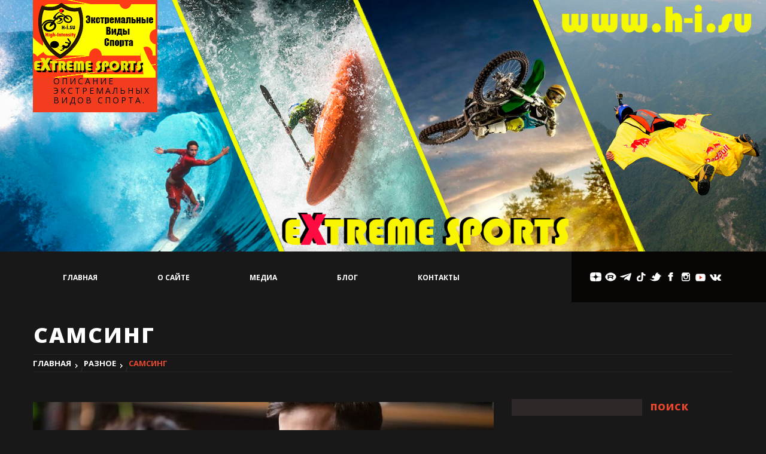

--- FILE ---
content_type: text/html; charset=UTF-8
request_url: https://h-i.su/content/samsing.php
body_size: 20917
content:
<!DOCTYPE html>
<!--[if lt IE 7 ]><html class="ie ie6" lang="ru-RU"> <![endif]-->
<!--[if IE 7 ]><html class="ie ie7" lang="ru-RU"> <![endif]-->
<!--[if IE 8 ]><html class="ie ie8" lang="ru-RU"> <![endif]-->
<!--[if IE 9 ]><html class="ie ie9" lang="ru-RU"> <![endif]-->
<!--[if (gt IE 9)|!(IE)]><!--><html lang="ru-RU"> <!--<![endif]-->
<head>
	<title>  Самсинг</title>
	<meta name="description" content=" &raquo; Самсинг | Описание экстремальных видов спорта." />
	<meta charset="UTF-8" />
	<meta name="viewport" content="width=device-width, initial-scale=1.0">
	<link rel="profile" href="https://gmpg.org/xfn/11" />
		<link rel="icon" href="https://h-i.su/wp-content/themes/highintensity/favicon.ico" type="image/x-icon" />
		<link rel="pingback" href="https://h-i.su/xmlrpc.php" />
	<link rel="alternate" type="application/rss+xml" title="Экстремальные виды спорта" href="https://h-i.su/feed" />
	<link rel="alternate" type="application/atom+xml" title="Экстремальные виды спорта" href="https://h-i.su/feed/atom" />
		<!--[if lt IE 8]>
	<div style=' clear: both; text-align:center; position: relative;'>
    	<a href="http://www.microsoft.com/windows/internet-explorer/default.aspx?ocid=ie6_countdown_bannercode"><img src="https://storage.ie6countdown.com/assets/100/images/banners/warning_bar_0000_us.jpg" border="0" alt="" /></a>
    </div>
	<![endif]-->
	
	<link rel="stylesheet" type="text/css" media="all" href="https://h-i.su/wp-content/themes/highintensity/bootstrap/css/bootstrap.css" />
	<link rel="stylesheet" type="text/css" media="all" href="https://h-i.su/wp-content/themes/highintensity/bootstrap/css/responsive.css" />	
	<link rel="stylesheet" type="text/css" media="all" href="https://h-i.su/wp-content/themes/CherryFramework/css/prettyPhoto.css" />
	<link rel="stylesheet" type="text/css" media="all" href="https://h-i.su/wp-content/themes/CherryFramework/css/camera.css" />
	<link rel="stylesheet" type="text/css" media="all" href="https://h-i.su/wp-content/themes/highintensity/style.css" />
	
	<meta name='robots' content='max-image-preview:large' />
<link rel='dns-prefetch' href='//maps.googleapis.com' />
<link rel='dns-prefetch' href='//netdna.bootstrapcdn.com' />
<link rel='dns-prefetch' href='//fonts.googleapis.com' />
<link rel="alternate" type="application/rss+xml" title="Экстремальные виды спорта &raquo; Лента" href="https://h-i.su/feed" />
<link rel="alternate" type="application/rss+xml" title="Экстремальные виды спорта &raquo; Лента комментариев" href="https://h-i.su/comments/feed" />
<link rel="alternate" type="application/rss+xml" title="Экстремальные виды спорта &raquo; Лента комментариев к &laquo;Самсинг&raquo;" href="https://h-i.su/content/samsing.php/feed" />
<link rel="alternate" title="oEmbed (JSON)" type="application/json+oembed" href="https://h-i.su/wp-json/oembed/1.0/embed?url=https%3A%2F%2Fh-i.su%2Fcontent%2Fsamsing.php" />
<link rel="alternate" title="oEmbed (XML)" type="text/xml+oembed" href="https://h-i.su/wp-json/oembed/1.0/embed?url=https%3A%2F%2Fh-i.su%2Fcontent%2Fsamsing.php&#038;format=xml" />
<style id='wp-img-auto-sizes-contain-inline-css' type='text/css'>
img:is([sizes=auto i],[sizes^="auto," i]){contain-intrinsic-size:3000px 1500px}
/*# sourceURL=wp-img-auto-sizes-contain-inline-css */
</style>
<link rel='stylesheet' id='flexslider-css' href='https://h-i.su/wp-content/plugins/cherry-plugin/lib/js/FlexSlider/flexslider.css?ver=2.2.0' type='text/css' media='all' />
<link rel='stylesheet' id='owl-carousel-css' href='https://h-i.su/wp-content/plugins/cherry-plugin/lib/js/owl-carousel/owl.carousel.css?ver=1.24' type='text/css' media='all' />
<link rel='stylesheet' id='owl-theme-css' href='https://h-i.su/wp-content/plugins/cherry-plugin/lib/js/owl-carousel/owl.theme.css?ver=1.24' type='text/css' media='all' />
<link rel='stylesheet' id='font-awesome-css' href='//netdna.bootstrapcdn.com/font-awesome/3.2.1/css/font-awesome.css?ver=3.2.1' type='text/css' media='all' />
<link rel='stylesheet' id='cherry-plugin-css' href='https://h-i.su/wp-content/plugins/cherry-plugin/includes/css/cherry-plugin.css?ver=1.2.8.2' type='text/css' media='all' />
<style id='wp-emoji-styles-inline-css' type='text/css'>

	img.wp-smiley, img.emoji {
		display: inline !important;
		border: none !important;
		box-shadow: none !important;
		height: 1em !important;
		width: 1em !important;
		margin: 0 0.07em !important;
		vertical-align: -0.1em !important;
		background: none !important;
		padding: 0 !important;
	}
/*# sourceURL=wp-emoji-styles-inline-css */
</style>
<style id='wp-block-library-inline-css' type='text/css'>
:root{--wp-block-synced-color:#7a00df;--wp-block-synced-color--rgb:122,0,223;--wp-bound-block-color:var(--wp-block-synced-color);--wp-editor-canvas-background:#ddd;--wp-admin-theme-color:#007cba;--wp-admin-theme-color--rgb:0,124,186;--wp-admin-theme-color-darker-10:#006ba1;--wp-admin-theme-color-darker-10--rgb:0,107,160.5;--wp-admin-theme-color-darker-20:#005a87;--wp-admin-theme-color-darker-20--rgb:0,90,135;--wp-admin-border-width-focus:2px}@media (min-resolution:192dpi){:root{--wp-admin-border-width-focus:1.5px}}.wp-element-button{cursor:pointer}:root .has-very-light-gray-background-color{background-color:#eee}:root .has-very-dark-gray-background-color{background-color:#313131}:root .has-very-light-gray-color{color:#eee}:root .has-very-dark-gray-color{color:#313131}:root .has-vivid-green-cyan-to-vivid-cyan-blue-gradient-background{background:linear-gradient(135deg,#00d084,#0693e3)}:root .has-purple-crush-gradient-background{background:linear-gradient(135deg,#34e2e4,#4721fb 50%,#ab1dfe)}:root .has-hazy-dawn-gradient-background{background:linear-gradient(135deg,#faaca8,#dad0ec)}:root .has-subdued-olive-gradient-background{background:linear-gradient(135deg,#fafae1,#67a671)}:root .has-atomic-cream-gradient-background{background:linear-gradient(135deg,#fdd79a,#004a59)}:root .has-nightshade-gradient-background{background:linear-gradient(135deg,#330968,#31cdcf)}:root .has-midnight-gradient-background{background:linear-gradient(135deg,#020381,#2874fc)}:root{--wp--preset--font-size--normal:16px;--wp--preset--font-size--huge:42px}.has-regular-font-size{font-size:1em}.has-larger-font-size{font-size:2.625em}.has-normal-font-size{font-size:var(--wp--preset--font-size--normal)}.has-huge-font-size{font-size:var(--wp--preset--font-size--huge)}.has-text-align-center{text-align:center}.has-text-align-left{text-align:left}.has-text-align-right{text-align:right}.has-fit-text{white-space:nowrap!important}#end-resizable-editor-section{display:none}.aligncenter{clear:both}.items-justified-left{justify-content:flex-start}.items-justified-center{justify-content:center}.items-justified-right{justify-content:flex-end}.items-justified-space-between{justify-content:space-between}.screen-reader-text{border:0;clip-path:inset(50%);height:1px;margin:-1px;overflow:hidden;padding:0;position:absolute;width:1px;word-wrap:normal!important}.screen-reader-text:focus{background-color:#ddd;clip-path:none;color:#444;display:block;font-size:1em;height:auto;left:5px;line-height:normal;padding:15px 23px 14px;text-decoration:none;top:5px;width:auto;z-index:100000}html :where(.has-border-color){border-style:solid}html :where([style*=border-top-color]){border-top-style:solid}html :where([style*=border-right-color]){border-right-style:solid}html :where([style*=border-bottom-color]){border-bottom-style:solid}html :where([style*=border-left-color]){border-left-style:solid}html :where([style*=border-width]){border-style:solid}html :where([style*=border-top-width]){border-top-style:solid}html :where([style*=border-right-width]){border-right-style:solid}html :where([style*=border-bottom-width]){border-bottom-style:solid}html :where([style*=border-left-width]){border-left-style:solid}html :where(img[class*=wp-image-]){height:auto;max-width:100%}:where(figure){margin:0 0 1em}html :where(.is-position-sticky){--wp-admin--admin-bar--position-offset:var(--wp-admin--admin-bar--height,0px)}@media screen and (max-width:600px){html :where(.is-position-sticky){--wp-admin--admin-bar--position-offset:0px}}

/*# sourceURL=wp-block-library-inline-css */
</style><style id='wp-block-heading-inline-css' type='text/css'>
h1:where(.wp-block-heading).has-background,h2:where(.wp-block-heading).has-background,h3:where(.wp-block-heading).has-background,h4:where(.wp-block-heading).has-background,h5:where(.wp-block-heading).has-background,h6:where(.wp-block-heading).has-background{padding:1.25em 2.375em}h1.has-text-align-left[style*=writing-mode]:where([style*=vertical-lr]),h1.has-text-align-right[style*=writing-mode]:where([style*=vertical-rl]),h2.has-text-align-left[style*=writing-mode]:where([style*=vertical-lr]),h2.has-text-align-right[style*=writing-mode]:where([style*=vertical-rl]),h3.has-text-align-left[style*=writing-mode]:where([style*=vertical-lr]),h3.has-text-align-right[style*=writing-mode]:where([style*=vertical-rl]),h4.has-text-align-left[style*=writing-mode]:where([style*=vertical-lr]),h4.has-text-align-right[style*=writing-mode]:where([style*=vertical-rl]),h5.has-text-align-left[style*=writing-mode]:where([style*=vertical-lr]),h5.has-text-align-right[style*=writing-mode]:where([style*=vertical-rl]),h6.has-text-align-left[style*=writing-mode]:where([style*=vertical-lr]),h6.has-text-align-right[style*=writing-mode]:where([style*=vertical-rl]){rotate:180deg}
/*# sourceURL=https://h-i.su/wp-includes/blocks/heading/style.min.css */
</style>
<style id='wp-block-image-inline-css' type='text/css'>
.wp-block-image>a,.wp-block-image>figure>a{display:inline-block}.wp-block-image img{box-sizing:border-box;height:auto;max-width:100%;vertical-align:bottom}@media not (prefers-reduced-motion){.wp-block-image img.hide{visibility:hidden}.wp-block-image img.show{animation:show-content-image .4s}}.wp-block-image[style*=border-radius] img,.wp-block-image[style*=border-radius]>a{border-radius:inherit}.wp-block-image.has-custom-border img{box-sizing:border-box}.wp-block-image.aligncenter{text-align:center}.wp-block-image.alignfull>a,.wp-block-image.alignwide>a{width:100%}.wp-block-image.alignfull img,.wp-block-image.alignwide img{height:auto;width:100%}.wp-block-image .aligncenter,.wp-block-image .alignleft,.wp-block-image .alignright,.wp-block-image.aligncenter,.wp-block-image.alignleft,.wp-block-image.alignright{display:table}.wp-block-image .aligncenter>figcaption,.wp-block-image .alignleft>figcaption,.wp-block-image .alignright>figcaption,.wp-block-image.aligncenter>figcaption,.wp-block-image.alignleft>figcaption,.wp-block-image.alignright>figcaption{caption-side:bottom;display:table-caption}.wp-block-image .alignleft{float:left;margin:.5em 1em .5em 0}.wp-block-image .alignright{float:right;margin:.5em 0 .5em 1em}.wp-block-image .aligncenter{margin-left:auto;margin-right:auto}.wp-block-image :where(figcaption){margin-bottom:1em;margin-top:.5em}.wp-block-image.is-style-circle-mask img{border-radius:9999px}@supports ((-webkit-mask-image:none) or (mask-image:none)) or (-webkit-mask-image:none){.wp-block-image.is-style-circle-mask img{border-radius:0;-webkit-mask-image:url('data:image/svg+xml;utf8,<svg viewBox="0 0 100 100" xmlns="http://www.w3.org/2000/svg"><circle cx="50" cy="50" r="50"/></svg>');mask-image:url('data:image/svg+xml;utf8,<svg viewBox="0 0 100 100" xmlns="http://www.w3.org/2000/svg"><circle cx="50" cy="50" r="50"/></svg>');mask-mode:alpha;-webkit-mask-position:center;mask-position:center;-webkit-mask-repeat:no-repeat;mask-repeat:no-repeat;-webkit-mask-size:contain;mask-size:contain}}:root :where(.wp-block-image.is-style-rounded img,.wp-block-image .is-style-rounded img){border-radius:9999px}.wp-block-image figure{margin:0}.wp-lightbox-container{display:flex;flex-direction:column;position:relative}.wp-lightbox-container img{cursor:zoom-in}.wp-lightbox-container img:hover+button{opacity:1}.wp-lightbox-container button{align-items:center;backdrop-filter:blur(16px) saturate(180%);background-color:#5a5a5a40;border:none;border-radius:4px;cursor:zoom-in;display:flex;height:20px;justify-content:center;opacity:0;padding:0;position:absolute;right:16px;text-align:center;top:16px;width:20px;z-index:100}@media not (prefers-reduced-motion){.wp-lightbox-container button{transition:opacity .2s ease}}.wp-lightbox-container button:focus-visible{outline:3px auto #5a5a5a40;outline:3px auto -webkit-focus-ring-color;outline-offset:3px}.wp-lightbox-container button:hover{cursor:pointer;opacity:1}.wp-lightbox-container button:focus{opacity:1}.wp-lightbox-container button:focus,.wp-lightbox-container button:hover,.wp-lightbox-container button:not(:hover):not(:active):not(.has-background){background-color:#5a5a5a40;border:none}.wp-lightbox-overlay{box-sizing:border-box;cursor:zoom-out;height:100vh;left:0;overflow:hidden;position:fixed;top:0;visibility:hidden;width:100%;z-index:100000}.wp-lightbox-overlay .close-button{align-items:center;cursor:pointer;display:flex;justify-content:center;min-height:40px;min-width:40px;padding:0;position:absolute;right:calc(env(safe-area-inset-right) + 16px);top:calc(env(safe-area-inset-top) + 16px);z-index:5000000}.wp-lightbox-overlay .close-button:focus,.wp-lightbox-overlay .close-button:hover,.wp-lightbox-overlay .close-button:not(:hover):not(:active):not(.has-background){background:none;border:none}.wp-lightbox-overlay .lightbox-image-container{height:var(--wp--lightbox-container-height);left:50%;overflow:hidden;position:absolute;top:50%;transform:translate(-50%,-50%);transform-origin:top left;width:var(--wp--lightbox-container-width);z-index:9999999999}.wp-lightbox-overlay .wp-block-image{align-items:center;box-sizing:border-box;display:flex;height:100%;justify-content:center;margin:0;position:relative;transform-origin:0 0;width:100%;z-index:3000000}.wp-lightbox-overlay .wp-block-image img{height:var(--wp--lightbox-image-height);min-height:var(--wp--lightbox-image-height);min-width:var(--wp--lightbox-image-width);width:var(--wp--lightbox-image-width)}.wp-lightbox-overlay .wp-block-image figcaption{display:none}.wp-lightbox-overlay button{background:none;border:none}.wp-lightbox-overlay .scrim{background-color:#fff;height:100%;opacity:.9;position:absolute;width:100%;z-index:2000000}.wp-lightbox-overlay.active{visibility:visible}@media not (prefers-reduced-motion){.wp-lightbox-overlay.active{animation:turn-on-visibility .25s both}.wp-lightbox-overlay.active img{animation:turn-on-visibility .35s both}.wp-lightbox-overlay.show-closing-animation:not(.active){animation:turn-off-visibility .35s both}.wp-lightbox-overlay.show-closing-animation:not(.active) img{animation:turn-off-visibility .25s both}.wp-lightbox-overlay.zoom.active{animation:none;opacity:1;visibility:visible}.wp-lightbox-overlay.zoom.active .lightbox-image-container{animation:lightbox-zoom-in .4s}.wp-lightbox-overlay.zoom.active .lightbox-image-container img{animation:none}.wp-lightbox-overlay.zoom.active .scrim{animation:turn-on-visibility .4s forwards}.wp-lightbox-overlay.zoom.show-closing-animation:not(.active){animation:none}.wp-lightbox-overlay.zoom.show-closing-animation:not(.active) .lightbox-image-container{animation:lightbox-zoom-out .4s}.wp-lightbox-overlay.zoom.show-closing-animation:not(.active) .lightbox-image-container img{animation:none}.wp-lightbox-overlay.zoom.show-closing-animation:not(.active) .scrim{animation:turn-off-visibility .4s forwards}}@keyframes show-content-image{0%{visibility:hidden}99%{visibility:hidden}to{visibility:visible}}@keyframes turn-on-visibility{0%{opacity:0}to{opacity:1}}@keyframes turn-off-visibility{0%{opacity:1;visibility:visible}99%{opacity:0;visibility:visible}to{opacity:0;visibility:hidden}}@keyframes lightbox-zoom-in{0%{transform:translate(calc((-100vw + var(--wp--lightbox-scrollbar-width))/2 + var(--wp--lightbox-initial-left-position)),calc(-50vh + var(--wp--lightbox-initial-top-position))) scale(var(--wp--lightbox-scale))}to{transform:translate(-50%,-50%) scale(1)}}@keyframes lightbox-zoom-out{0%{transform:translate(-50%,-50%) scale(1);visibility:visible}99%{visibility:visible}to{transform:translate(calc((-100vw + var(--wp--lightbox-scrollbar-width))/2 + var(--wp--lightbox-initial-left-position)),calc(-50vh + var(--wp--lightbox-initial-top-position))) scale(var(--wp--lightbox-scale));visibility:hidden}}
/*# sourceURL=https://h-i.su/wp-includes/blocks/image/style.min.css */
</style>
<style id='wp-block-paragraph-inline-css' type='text/css'>
.is-small-text{font-size:.875em}.is-regular-text{font-size:1em}.is-large-text{font-size:2.25em}.is-larger-text{font-size:3em}.has-drop-cap:not(:focus):first-letter{float:left;font-size:8.4em;font-style:normal;font-weight:100;line-height:.68;margin:.05em .1em 0 0;text-transform:uppercase}body.rtl .has-drop-cap:not(:focus):first-letter{float:none;margin-left:.1em}p.has-drop-cap.has-background{overflow:hidden}:root :where(p.has-background){padding:1.25em 2.375em}:where(p.has-text-color:not(.has-link-color)) a{color:inherit}p.has-text-align-left[style*="writing-mode:vertical-lr"],p.has-text-align-right[style*="writing-mode:vertical-rl"]{rotate:180deg}
/*# sourceURL=https://h-i.su/wp-includes/blocks/paragraph/style.min.css */
</style>
<style id='global-styles-inline-css' type='text/css'>
:root{--wp--preset--aspect-ratio--square: 1;--wp--preset--aspect-ratio--4-3: 4/3;--wp--preset--aspect-ratio--3-4: 3/4;--wp--preset--aspect-ratio--3-2: 3/2;--wp--preset--aspect-ratio--2-3: 2/3;--wp--preset--aspect-ratio--16-9: 16/9;--wp--preset--aspect-ratio--9-16: 9/16;--wp--preset--color--black: #000000;--wp--preset--color--cyan-bluish-gray: #abb8c3;--wp--preset--color--white: #ffffff;--wp--preset--color--pale-pink: #f78da7;--wp--preset--color--vivid-red: #cf2e2e;--wp--preset--color--luminous-vivid-orange: #ff6900;--wp--preset--color--luminous-vivid-amber: #fcb900;--wp--preset--color--light-green-cyan: #7bdcb5;--wp--preset--color--vivid-green-cyan: #00d084;--wp--preset--color--pale-cyan-blue: #8ed1fc;--wp--preset--color--vivid-cyan-blue: #0693e3;--wp--preset--color--vivid-purple: #9b51e0;--wp--preset--gradient--vivid-cyan-blue-to-vivid-purple: linear-gradient(135deg,rgb(6,147,227) 0%,rgb(155,81,224) 100%);--wp--preset--gradient--light-green-cyan-to-vivid-green-cyan: linear-gradient(135deg,rgb(122,220,180) 0%,rgb(0,208,130) 100%);--wp--preset--gradient--luminous-vivid-amber-to-luminous-vivid-orange: linear-gradient(135deg,rgb(252,185,0) 0%,rgb(255,105,0) 100%);--wp--preset--gradient--luminous-vivid-orange-to-vivid-red: linear-gradient(135deg,rgb(255,105,0) 0%,rgb(207,46,46) 100%);--wp--preset--gradient--very-light-gray-to-cyan-bluish-gray: linear-gradient(135deg,rgb(238,238,238) 0%,rgb(169,184,195) 100%);--wp--preset--gradient--cool-to-warm-spectrum: linear-gradient(135deg,rgb(74,234,220) 0%,rgb(151,120,209) 20%,rgb(207,42,186) 40%,rgb(238,44,130) 60%,rgb(251,105,98) 80%,rgb(254,248,76) 100%);--wp--preset--gradient--blush-light-purple: linear-gradient(135deg,rgb(255,206,236) 0%,rgb(152,150,240) 100%);--wp--preset--gradient--blush-bordeaux: linear-gradient(135deg,rgb(254,205,165) 0%,rgb(254,45,45) 50%,rgb(107,0,62) 100%);--wp--preset--gradient--luminous-dusk: linear-gradient(135deg,rgb(255,203,112) 0%,rgb(199,81,192) 50%,rgb(65,88,208) 100%);--wp--preset--gradient--pale-ocean: linear-gradient(135deg,rgb(255,245,203) 0%,rgb(182,227,212) 50%,rgb(51,167,181) 100%);--wp--preset--gradient--electric-grass: linear-gradient(135deg,rgb(202,248,128) 0%,rgb(113,206,126) 100%);--wp--preset--gradient--midnight: linear-gradient(135deg,rgb(2,3,129) 0%,rgb(40,116,252) 100%);--wp--preset--font-size--small: 13px;--wp--preset--font-size--medium: 20px;--wp--preset--font-size--large: 36px;--wp--preset--font-size--x-large: 42px;--wp--preset--spacing--20: 0.44rem;--wp--preset--spacing--30: 0.67rem;--wp--preset--spacing--40: 1rem;--wp--preset--spacing--50: 1.5rem;--wp--preset--spacing--60: 2.25rem;--wp--preset--spacing--70: 3.38rem;--wp--preset--spacing--80: 5.06rem;--wp--preset--shadow--natural: 6px 6px 9px rgba(0, 0, 0, 0.2);--wp--preset--shadow--deep: 12px 12px 50px rgba(0, 0, 0, 0.4);--wp--preset--shadow--sharp: 6px 6px 0px rgba(0, 0, 0, 0.2);--wp--preset--shadow--outlined: 6px 6px 0px -3px rgb(255, 255, 255), 6px 6px rgb(0, 0, 0);--wp--preset--shadow--crisp: 6px 6px 0px rgb(0, 0, 0);}:where(.is-layout-flex){gap: 0.5em;}:where(.is-layout-grid){gap: 0.5em;}body .is-layout-flex{display: flex;}.is-layout-flex{flex-wrap: wrap;align-items: center;}.is-layout-flex > :is(*, div){margin: 0;}body .is-layout-grid{display: grid;}.is-layout-grid > :is(*, div){margin: 0;}:where(.wp-block-columns.is-layout-flex){gap: 2em;}:where(.wp-block-columns.is-layout-grid){gap: 2em;}:where(.wp-block-post-template.is-layout-flex){gap: 1.25em;}:where(.wp-block-post-template.is-layout-grid){gap: 1.25em;}.has-black-color{color: var(--wp--preset--color--black) !important;}.has-cyan-bluish-gray-color{color: var(--wp--preset--color--cyan-bluish-gray) !important;}.has-white-color{color: var(--wp--preset--color--white) !important;}.has-pale-pink-color{color: var(--wp--preset--color--pale-pink) !important;}.has-vivid-red-color{color: var(--wp--preset--color--vivid-red) !important;}.has-luminous-vivid-orange-color{color: var(--wp--preset--color--luminous-vivid-orange) !important;}.has-luminous-vivid-amber-color{color: var(--wp--preset--color--luminous-vivid-amber) !important;}.has-light-green-cyan-color{color: var(--wp--preset--color--light-green-cyan) !important;}.has-vivid-green-cyan-color{color: var(--wp--preset--color--vivid-green-cyan) !important;}.has-pale-cyan-blue-color{color: var(--wp--preset--color--pale-cyan-blue) !important;}.has-vivid-cyan-blue-color{color: var(--wp--preset--color--vivid-cyan-blue) !important;}.has-vivid-purple-color{color: var(--wp--preset--color--vivid-purple) !important;}.has-black-background-color{background-color: var(--wp--preset--color--black) !important;}.has-cyan-bluish-gray-background-color{background-color: var(--wp--preset--color--cyan-bluish-gray) !important;}.has-white-background-color{background-color: var(--wp--preset--color--white) !important;}.has-pale-pink-background-color{background-color: var(--wp--preset--color--pale-pink) !important;}.has-vivid-red-background-color{background-color: var(--wp--preset--color--vivid-red) !important;}.has-luminous-vivid-orange-background-color{background-color: var(--wp--preset--color--luminous-vivid-orange) !important;}.has-luminous-vivid-amber-background-color{background-color: var(--wp--preset--color--luminous-vivid-amber) !important;}.has-light-green-cyan-background-color{background-color: var(--wp--preset--color--light-green-cyan) !important;}.has-vivid-green-cyan-background-color{background-color: var(--wp--preset--color--vivid-green-cyan) !important;}.has-pale-cyan-blue-background-color{background-color: var(--wp--preset--color--pale-cyan-blue) !important;}.has-vivid-cyan-blue-background-color{background-color: var(--wp--preset--color--vivid-cyan-blue) !important;}.has-vivid-purple-background-color{background-color: var(--wp--preset--color--vivid-purple) !important;}.has-black-border-color{border-color: var(--wp--preset--color--black) !important;}.has-cyan-bluish-gray-border-color{border-color: var(--wp--preset--color--cyan-bluish-gray) !important;}.has-white-border-color{border-color: var(--wp--preset--color--white) !important;}.has-pale-pink-border-color{border-color: var(--wp--preset--color--pale-pink) !important;}.has-vivid-red-border-color{border-color: var(--wp--preset--color--vivid-red) !important;}.has-luminous-vivid-orange-border-color{border-color: var(--wp--preset--color--luminous-vivid-orange) !important;}.has-luminous-vivid-amber-border-color{border-color: var(--wp--preset--color--luminous-vivid-amber) !important;}.has-light-green-cyan-border-color{border-color: var(--wp--preset--color--light-green-cyan) !important;}.has-vivid-green-cyan-border-color{border-color: var(--wp--preset--color--vivid-green-cyan) !important;}.has-pale-cyan-blue-border-color{border-color: var(--wp--preset--color--pale-cyan-blue) !important;}.has-vivid-cyan-blue-border-color{border-color: var(--wp--preset--color--vivid-cyan-blue) !important;}.has-vivid-purple-border-color{border-color: var(--wp--preset--color--vivid-purple) !important;}.has-vivid-cyan-blue-to-vivid-purple-gradient-background{background: var(--wp--preset--gradient--vivid-cyan-blue-to-vivid-purple) !important;}.has-light-green-cyan-to-vivid-green-cyan-gradient-background{background: var(--wp--preset--gradient--light-green-cyan-to-vivid-green-cyan) !important;}.has-luminous-vivid-amber-to-luminous-vivid-orange-gradient-background{background: var(--wp--preset--gradient--luminous-vivid-amber-to-luminous-vivid-orange) !important;}.has-luminous-vivid-orange-to-vivid-red-gradient-background{background: var(--wp--preset--gradient--luminous-vivid-orange-to-vivid-red) !important;}.has-very-light-gray-to-cyan-bluish-gray-gradient-background{background: var(--wp--preset--gradient--very-light-gray-to-cyan-bluish-gray) !important;}.has-cool-to-warm-spectrum-gradient-background{background: var(--wp--preset--gradient--cool-to-warm-spectrum) !important;}.has-blush-light-purple-gradient-background{background: var(--wp--preset--gradient--blush-light-purple) !important;}.has-blush-bordeaux-gradient-background{background: var(--wp--preset--gradient--blush-bordeaux) !important;}.has-luminous-dusk-gradient-background{background: var(--wp--preset--gradient--luminous-dusk) !important;}.has-pale-ocean-gradient-background{background: var(--wp--preset--gradient--pale-ocean) !important;}.has-electric-grass-gradient-background{background: var(--wp--preset--gradient--electric-grass) !important;}.has-midnight-gradient-background{background: var(--wp--preset--gradient--midnight) !important;}.has-small-font-size{font-size: var(--wp--preset--font-size--small) !important;}.has-medium-font-size{font-size: var(--wp--preset--font-size--medium) !important;}.has-large-font-size{font-size: var(--wp--preset--font-size--large) !important;}.has-x-large-font-size{font-size: var(--wp--preset--font-size--x-large) !important;}
/*# sourceURL=global-styles-inline-css */
</style>

<style id='classic-theme-styles-inline-css' type='text/css'>
/*! This file is auto-generated */
.wp-block-button__link{color:#fff;background-color:#32373c;border-radius:9999px;box-shadow:none;text-decoration:none;padding:calc(.667em + 2px) calc(1.333em + 2px);font-size:1.125em}.wp-block-file__button{background:#32373c;color:#fff;text-decoration:none}
/*# sourceURL=/wp-includes/css/classic-themes.min.css */
</style>
<link rel='stylesheet' id='af-fontawesome-css' href='https://h-i.su/wp-content/plugins/asgaros-forum/libs/fontawesome/css/all.min.css?ver=3.3.0' type='text/css' media='all' />
<link rel='stylesheet' id='af-fontawesome-compat-v4-css' href='https://h-i.su/wp-content/plugins/asgaros-forum/libs/fontawesome/css/v4-shims.min.css?ver=3.3.0' type='text/css' media='all' />
<link rel='stylesheet' id='af-widgets-css' href='https://h-i.su/wp-content/plugins/asgaros-forum/skin/widgets.css?ver=3.3.0' type='text/css' media='all' />
<link rel='stylesheet' id='contact-form-7-css' href='https://h-i.su/wp-content/plugins/contact-form-7/includes/css/styles.css?ver=6.1.4' type='text/css' media='all' />
<link rel='stylesheet' id='wp-email-sub-style-css' href='https://h-i.su/wp-content/plugins/wp-feedburner-email-subscriber/style.css?ver=1.0' type='text/css' media='all' />
<link rel='stylesheet' id='highintensity-css' href='https://h-i.su/wp-content/themes/highintensity/main-style.css' type='text/css' media='all' />
<link rel='stylesheet' id='magnific-popup-css' href='https://h-i.su/wp-content/themes/CherryFramework/css/magnific-popup.css?ver=0.9.3' type='text/css' media='all' />
<link rel='stylesheet' id='options_typography_Open+Sans-css' href='//fonts.googleapis.com/css?family=Open+Sans&#038;subset=latin' type='text/css' media='all' />
<link rel='stylesheet' id='options_typography_Changa+One-css' href='//fonts.googleapis.com/css?family=Changa+One&#038;subset=latin' type='text/css' media='all' />
<link rel='stylesheet' id='mpce-theme-css' href='https://h-i.su/wp-content/plugins/motopress-content-editor-lite/includes/css/theme.min.css?ver=3.0.7' type='text/css' media='all' />
<style id='mpce-theme-inline-css' type='text/css'>
.mp-row-fixed-width {max-width:1170px;}
/*# sourceURL=mpce-theme-inline-css */
</style>
<link rel='stylesheet' id='mpce-bootstrap-grid-css' href='https://h-i.su/wp-content/plugins/motopress-content-editor-lite/bootstrap/bootstrap-grid.min.css?ver=3.0.7' type='text/css' media='all' />
<script type="text/javascript" src="https://h-i.su/wp-content/themes/CherryFramework/js/jquery-1.7.2.min.js?ver=1.7.2" id="jquery-js"></script>
<script type="text/javascript" src="https://h-i.su/wp-content/plugins/cherry-plugin/lib/js/jquery.easing.1.3.js?ver=1.3" id="easing-js"></script>
<script type="text/javascript" src="https://h-i.su/wp-content/plugins/cherry-plugin/lib/js/elasti-carousel/jquery.elastislide.js?ver=1.2.8.2" id="elastislide-js"></script>
<script type="text/javascript" src="//maps.googleapis.com/maps/api/js?v=3&amp;signed_in=false&amp;key&amp;ver=6.9" id="googlemapapis-js"></script>
<script type="text/javascript" src="https://h-i.su/wp-content/themes/CherryFramework/js/jquery-migrate-1.2.1.min.js?ver=1.2.1" id="migrate-js"></script>
<script type="text/javascript" src="https://h-i.su/wp-content/themes/CherryFramework/js/modernizr.js?ver=2.0.6" id="modernizr-js"></script>
<script type="text/javascript" src="https://h-i.su/wp-content/themes/CherryFramework/js/jflickrfeed.js?ver=1.0" id="jflickrfeed-js"></script>
<script type="text/javascript" src="https://h-i.su/wp-content/themes/CherryFramework/js/custom.js?ver=1.0" id="custom-js"></script>
<script type="text/javascript" src="https://h-i.su/wp-content/themes/CherryFramework/bootstrap/js/bootstrap.min.js?ver=2.3.0" id="bootstrap-js"></script>
<link rel="https://api.w.org/" href="https://h-i.su/wp-json/" /><link rel="alternate" title="JSON" type="application/json" href="https://h-i.su/wp-json/wp/v2/posts/10066" /><link rel="EditURI" type="application/rsd+xml" title="RSD" href="https://h-i.su/xmlrpc.php?rsd" />
<meta name="generator" content="WordPress 6.9" />
<link rel="canonical" href="https://h-i.su/content/samsing.php" />
<link rel='shortlink' href='https://h-i.su/?p=10066' />
<script>
 var system_folder = 'https://h-i.su/wp-content/themes/CherryFramework/admin/data_management/',
	 CHILD_URL ='https://h-i.su/wp-content/themes/highintensity',
	 PARENT_URL = 'https://h-i.su/wp-content/themes/CherryFramework', 
	 CURRENT_THEME = 'highintensity'</script>
<style type='text/css'>
body { background-color:#181818 }

</style>
<style type='text/css'>
h1 { font: bold 36px/38px Open Sans;  color:#ffffff; }
h2 { font: bold 30px/32px Open Sans;  color:#ffffff; }
h3 { font: bold 24px/29px Open Sans;  color:#ffffff; }
h4 { font: bold 20px/24px Open Sans;  color:#ffffff; }
h5 { font: bold 18px/22px Open Sans;  color:#e6472d; }
h6 { font: bold 14px/17px Open Sans;  color:#ffffff; }
body { font-weight: normal;}
.logo_h__txt, .logo_link { font: normal 70px/71px Changa One;  color:#ffffff; }
.sf-menu > li > a { font: bold 12px/18px Open Sans;  color:#d27700; }
.nav.footer-nav a { font: normal 15px/20px "Trebuchet MS", Arial, Helvetica, sans-serif;  color:#E6472D; }
</style>
	  
	<!--[if (gt IE 9)|!(IE)]><!-->
	<script src="https://h-i.su/wp-content/themes/CherryFramework/js/jquery.mobile.customized.min.js" type="text/javascript"></script>
	<script type="text/javascript">
		jQuery(function(){
			jQuery('.sf-menu').mobileMenu({defaultText: "Перейти в..."});
		});
	</script>
	<!--<![endif]-->
  
	<script type="text/javascript">
		// Init navigation menu
		jQuery(function(){
		// main navigation init
			jQuery('ul.sf-menu').superfish({
				delay:       1000, 		// the delay in milliseconds that the mouse can remain outside a sub-menu without it closing
				animation:   {opacity:'show',height:'show'}, // used to animate the sub-menu open
				speed:       'normal',  // animation speed 
				autoArrows:  false,   // generation of arrow mark-up (for submenu)
				disableHI: true // to disable hoverIntent detection
			});

		//Zoom fix
		//IPad/IPhone
		  	var viewportmeta = document.querySelector && document.querySelector('meta[name="viewport"]'),
		    	ua = navigator.userAgent,
		    	gestureStart = function () {
		        	viewportmeta.content = "width=device-width, minimum-scale=0.25, maximum-scale=1.6";
		    	},
		    	scaleFix = function () {
			      if (viewportmeta && /iPhone|iPad/.test(ua) && !/Opera Mini/.test(ua)) {
			        viewportmeta.content = "width=device-width, minimum-scale=1.0, maximum-scale=1.0";
			        document.addEventListener("gesturestart", gestureStart, false);
			      }
			    };
			    
			scaleFix();
		})
	</script>
  
	<style type="text/css">
		
		body { background-color:#181818}		
			</style>
<!-- Google Adsense -->
<script async src="https://pagead2.googlesyndication.com/pagead/js/adsbygoogle.js?client=ca-pub-5514838914471274"
     crossorigin="anonymous"></script>
<!-- Yandex.RTB -->
<script>window.yaContextCb=window.yaContextCb||[]</script>
<script src="https://yandex.ru/ads/system/context.js" async></script>

</head>
<body data-rsssl=1 class="wp-singular post-template-default single single-post postid-10066 single-format-standard wp-theme-CherryFramework wp-child-theme-highintensity cat-43-id">
	<div id="motopress-main" class="main-holder">
		<!--Begin #motopress-main-->
		<header class="motopress-wrapper header">
			<div class="container">
				<div class="row logo-wrap">
				    <div class="span3" data-motopress-type="static" data-motopress-static-file="static/static-logo.php">
				    	<!-- BEGIN LOGO -->
<div class="logo pull-left">
									<a href="https://h-i.su/" class="logo_h logo_h__img"><img src="https://h-i.su/wp-content/uploads/2018/11/log_3-1.png" alt="Экстремальные виды спорта" title="Описание экстремальных видов спорта."></a>
						<p class="logo_tagline">Описание экстремальных видов спорта.</p><!-- Site Tagline -->
	</div>
<!-- END LOGO -->				    </div>
				</div>
			</div>
							<div class="bg-image-wrap" data-motopress-type="static" data-motopress-static-file="static/static-bg-image.php">
					<img src="https://h-i.su/wp-content/uploads/2013/06/bg-image.png">				</div>
			
		    <div class="container">
		        <div class="row">
		            <div class="span12" data-motopress-wrapper-file="wrapper/wrapper-header.php" data-motopress-wrapper-type="header" data-motopress-id="696ee5e29fb42">
		                
<div class="row">
    <div class="span9" data-motopress-type="static" data-motopress-static-file="static/static-nav.php">
    	<!-- BEGIN MAIN NAVIGATION -->
<nav class="nav nav__primary clearfix">
<ul id="topnav" class="sf-menu"><li id="menu-item-2154" class="menu-item menu-item-type-post_type menu-item-object-page menu-item-home"><a href="https://h-i.su/">Главная</a></li>
<li id="menu-item-2156" class="menu-item menu-item-type-post_type menu-item-object-page menu-item-has-children"><a href="https://h-i.su/about-us">О сайте</a>
<ul class="sub-menu">
	<li id="menu-item-8717" class="menu-item menu-item-type-post_type menu-item-object-page"><a href="https://h-i.su/our-site-team">Наша команда</a></li>
	<li id="menu-item-4834" class="menu-item menu-item-type-post_type menu-item-object-page"><a href="https://h-i.su/map">Карта сайта</a></li>
	<li id="menu-item-2157" class="menu-item menu-item-type-post_type menu-item-object-page"><a href="https://h-i.su/about-us/citaty">Цитаты</a></li>
	<li id="menu-item-3087" class="menu-item menu-item-type-post_type menu-item-object-page"><a href="https://h-i.su/donate">Помощь проекту h-i.su</a></li>
	<li id="menu-item-2158" class="menu-item menu-item-type-post_type menu-item-object-page"><a href="https://h-i.su/about-us/archives">Архив</a></li>
	<li id="menu-item-2152" class="menu-item menu-item-type-post_type menu-item-object-page"><a href="https://h-i.su/about-us/faq">FAQ</a></li>
</ul>
</li>
<li id="menu-item-2155" class="menu-item menu-item-type-post_type menu-item-object-page menu-item-has-children"><a href="https://h-i.su/media">Медиа</a>
<ul class="sub-menu">
	<li id="menu-item-2594" class="menu-item menu-item-type-post_type menu-item-object-page"><a href="https://h-i.su/media/music">Музыка</a></li>
	<li id="menu-item-2595" class="menu-item menu-item-type-post_type menu-item-object-page"><a href="https://h-i.su/media/video">Видео экстрим</a></li>
	<li id="menu-item-7335" class="menu-item menu-item-type-post_type menu-item-object-post"><a href="https://h-i.su/content/fotografii-ob-ekstremalnom-sporte.php">Фото экстрим</a></li>
	<li id="menu-item-2676" class="menu-item menu-item-type-post_type menu-item-object-page"><a href="https://h-i.su/media/foto">Фото</a></li>
</ul>
</li>
<li id="menu-item-2153" class="menu-item menu-item-type-post_type menu-item-object-page current_page_parent menu-item-has-children"><a href="https://h-i.su/blog">Блог</a>
<ul class="sub-menu">
	<li id="menu-item-8958" class="menu-item menu-item-type-post_type menu-item-object-page"><a href="https://h-i.su/blog/the-best-athletes-in-extreme-sports">Экстремалы</a></li>
	<li id="menu-item-9098" class="menu-item menu-item-type-post_type menu-item-object-page"><a href="https://h-i.su/blog/motorcycle-extreme-sports">Мото-экстрим</a></li>
	<li id="menu-item-9099" class="menu-item menu-item-type-post_type menu-item-object-page"><a href="https://h-i.su/blog/extreme-sports-car">Авто-экстрим</a></li>
	<li id="menu-item-9102" class="menu-item menu-item-type-post_type menu-item-object-page"><a href="https://h-i.su/blog/aerial-extreme-sports">Воздушный спорт</a></li>
	<li id="menu-item-9104" class="menu-item menu-item-type-post_type menu-item-object-page"><a href="https://h-i.su/blog/interesnye-fakty-v-jekstremalnom-sporte">Факты в экстриме</a></li>
	<li id="menu-item-9105" class="menu-item menu-item-type-post_type menu-item-object-page"><a href="https://h-i.su/blog/terrestrial-extreme-sports">Наземный спорт</a></li>
	<li id="menu-item-9101" class="menu-item menu-item-type-post_type menu-item-object-page"><a href="https://h-i.su/blog/water-extreme-sports">Водный спорт</a></li>
	<li id="menu-item-10773" class="menu-item menu-item-type-post_type menu-item-object-page"><a href="https://h-i.su/blog/extreme_marathons">Марафоны</a></li>
	<li id="menu-item-9106" class="menu-item menu-item-type-post_type menu-item-object-page"><a href="https://h-i.su/blog/rest-in-the-countries">Отдых в странах</a></li>
	<li id="menu-item-9100" class="menu-item menu-item-type-post_type menu-item-object-page"><a href="https://h-i.su/blog/body-building">Бодибилдинг</a></li>
	<li id="menu-item-9103" class="menu-item menu-item-type-post_type menu-item-object-page"><a href="https://h-i.su/blog/winter-extreme-sports">Зимний спорт</a></li>
	<li id="menu-item-9107" class="menu-item menu-item-type-post_type menu-item-object-page"><a href="https://h-i.su/blog/others-extreme-sports">Разные статьи</a></li>
</ul>
</li>
<li id="menu-item-2151" class="menu-item menu-item-type-post_type menu-item-object-page"><a href="https://h-i.su/contacts">Контакты</a></li>
</ul></nav><!-- END MAIN NAVIGATION -->    </div>
    <div class="span3 social-nets-wrapper" data-motopress-type="static" data-motopress-static-file="static/static-social-networks.php">
    	<!-- Social Links -->
<noindex>
<ul class="social">
	<li><a href="https://dzen.ru/extreme" title="dzen" class="dzen"><img src="https://h-i.su/wp-content/themes/highintensity/images/icons/dzen.png" alt="dzen"></a></li><li><a href="https://rutube.ru/channel/24592310/" title="rutube" class="rutube"><img src="https://h-i.su/wp-content/themes/highintensity/images/icons/rutube.png" alt="rutube"></a></li><li><a href="https://t.me/extremesu" title="telegram" class="telegram"><img src="https://h-i.su/wp-content/themes/highintensity/images/icons/telegram.png" alt="telegram"></a></li><li><a href="https://www.tiktok.com/@extreme_sport" title="tiktok" class="tiktok"><img src="https://h-i.su/wp-content/themes/highintensity/images/icons/tiktok.png" alt="tiktok"></a></li><li><a href="https://twitter.com/intensity_su" title="twitter" class="twitter"><img src="https://h-i.su/wp-content/themes/highintensity/images/icons/twitter.png" alt="twitter"></a></li><li><a href="https://www.facebook.com/ReshetnikovSport/" title="facebook" class="facebook"><img src="https://h-i.su/wp-content/themes/highintensity/images/icons/facebook.png" alt="facebook"></a></li><li><a href="https://www.instagram.com/h_i.su/" title="instagram" class="instagram"><img src="https://h-i.su/wp-content/themes/highintensity/images/icons/instagram.png" alt="instagram"></a></li><li><a href="https://youtube.com/@extreme-sport" title="youtube" class="youtube"><img src="https://h-i.su/wp-content/themes/highintensity/images/icons/youtube.png" alt="youtube"></a></li><li><a href="https://vk.com/hi_su" title="vk" class="vk"><img src="https://h-i.su/wp-content/themes/highintensity/images/icons/vk.png" alt="vk"></a></li></ul>
</noindex>
<!-- /Social Links -->    </div>
</div>		            </div>
		        </div>
		    </div>
		</header><div class="motopress-wrapper content-holder clearfix">
	<div class="container">
		<div class="row">
			<div class="span12" data-motopress-wrapper-file="single.php" data-motopress-wrapper-type="content">
				<div class="row">
					<div class="span12" data-motopress-type="static" data-motopress-static-file="static/static-title.php">
						<section class="title-section">
	<h1 class="title-header">
					Самсинг	</h1>
				<!-- BEGIN BREADCRUMBS-->
			<ul class="breadcrumb breadcrumb__t"><li><a href="https://h-i.su">Главная</a></li><li class="divider"></li><li><a href="https://h-i.su/content/category/raznoe">Разное</a></li><li class="divider"></li><li class="active">Самсинг</li></ul>			<!-- END BREADCRUMBS -->
	</section><!-- .title-section -->
					</div>
				</div>
				<div class="row">
					<div class="span8 right right" id="content" data-motopress-type="loop" data-motopress-loop-file="loop/loop-single.php">
						<article id="post-10066" class="post__holder post-10066 post type-post status-publish format-standard has-post-thumbnail hentry category-raznoe mpce-post-div cat-43-id">
				
					<figure class="featured-thumbnail thumbnail large">
			<img src="https://h-i.su/wp-content/uploads/2021/01/he-doesnt-know-what-he-will-do-today-770x336.jpg" alt="Самсинг" />
		</figure>
	

				<!-- Post Content -->
		<div class="post_content">
			
<div class="wp-block-image"><figure class="alignleft size-large is-resized"><img fetchpriority="high" decoding="async" src="https://h-i.su/wp-content/uploads/2021/01/he-doesnt-know-what-he-will-do-today_1.jpg" alt="Самсинг" class="wp-image-10084" width="298" height="298" srcset="https://h-i.su/wp-content/uploads/2021/01/he-doesnt-know-what-he-will-do-today_1.jpg 400w, https://h-i.su/wp-content/uploads/2021/01/he-doesnt-know-what-he-will-do-today_1-300x300.jpg 300w, https://h-i.su/wp-content/uploads/2021/01/he-doesnt-know-what-he-will-do-today_1-150x150.jpg 150w" sizes="(max-width: 298px) 100vw, 298px" /></figure></div>



<p>Хочешь рассмешить Бога – расскажи о своих планах. Тем не менее, люди стараются планировать свое будущее. Мы мечтаем, решаем что нам нужно и чего хотим добиться и сообразно этому выстраиваем свои действия. Это касается не только работы, но и отдыха. Даже зависимые от адреналина люди должны тщательно планировать свои развлечения и длительно готовиться к ним. Но существуют экстремалы, для которых символом жизни стала непредсказуемость. Это так называемые самсингисты (от англ. Something – что-нибудь). Эти люди не признают планов, их судьбой управляет случайность и спонтанно возникшая идея.</p>



<h4 class="wp-block-heading"><br>Кто такие самсингисты?</h4>



<p><br>Согласно известному анекдоту, самсингист сам не знает, чем займется сегодня. Несмотря на явно английское происхождение названия, самсинг зародился на постсоветском пространстве. Кто придумал название этому экстремальному развлечению на данный момент неизвестно.</p>



<p><br>Как же выглядит день самсингиста? Человек сидит дома, отдыхает, смотрит спортивные соревнования по телевизору, кушает вкусняшки и никуда не собирается. И вдруг в голову приходит Ее Величество идея! Почему бы мне сегодня не сделать что-нибудь необычное, одержать маленькую победу над собой и большую над своими страхами. Конечно, возможностей для этого –миллион. Но и опасностей тоже – на то он и экстрим!</p>



<div class="wp-block-image"><figure class="alignright size-large is-resized"><img decoding="async" src="https://h-i.su/wp-content/uploads/2021/01/he-doesnt-know-what-he-will-do-today_2.jpg" alt="Самсинг" class="wp-image-10085" width="293" height="441" srcset="https://h-i.su/wp-content/uploads/2021/01/he-doesnt-know-what-he-will-do-today_2.jpg 511w, https://h-i.su/wp-content/uploads/2021/01/he-doesnt-know-what-he-will-do-today_2-200x300.jpg 200w" sizes="(max-width: 293px) 100vw, 293px" /></figure></div>



<p><br>Как же развлекаются эти люди, равнодушные к круглосуточному зависанию в интернете и жаждущие адреналина. Тут все зависит от интеллектуального развития, моральных принципов и уровня обезбашенности экстремала. Диапазон действий очень велик: от сравнительно безобидного планкинга (смотря где выполняется планочка) до смертельно опасного зацепинга (цепляние к частям движущегося транспорта).</p>



<p>Подростки могут обзванивать соседские двери и убегать (экстрим из далекого советского прошлого) или обесточивать подъезды. Развлечения конечно так себе, но адреналиновый выброс в кровь гарантируют. Ведь экстремалу, пойманному в подъезде, грозит как минимум легкая взбучка, а, возможно и поход к участковому с последующими проблемами. Кто-то курит сигареты одну за другой до помрачения сознания или выпрашивает бутылки у прохожих.</p>



<p>Более романтичные экстремалы поднимаются на крыши, спускаются в подземелья или городскую канализационную систему, совершают прыжки в воду или в прорубь. Эти развлечения смертельно опасны, а учитывая спонтанность принятого решения, опасны вдвойне. Ведь куда на подвиги отправился самсингист, обычно не знает никто. И если с ним случится непредвиденная ситуация, на быструю помощь рассчитывать не приходится.</p>



<p><br>Конечно более подготовленный физически и материально самсингист может замахнуться на что-нибудь более статусное – прыгнуть с парашютом из самолета или отправиться покорять альпийскую вершину. Но такие решения, если ты не скучающий миллионер, все же за одну минуту не принимаются. Так что обычно самсингисты находят приключения в своей местности, недалеко от места проживания.</p>



<p><br>Выжившие после своих похождений самсингисты обмениваются впечатлениями и фотографиями в социальных сетях.</p>



<h4 class="wp-block-heading"><br>Особенности самсинга.</h4>



<p><br>Важно! Самсингисты - люди независимые. Они придумывают для себя задачи сами. Иногда могут подсмотреть идею в интернете или найти ее на телевидении. Но исполнять чужую прихоть и рисковать своей жизнью, выполняя задания заказчиков (даже за большие деньги), уважающий себя самсингист не станет никогда. Также не пойдут они на поводу у какого-нибудь очередного шантажиста из сети. Ведь главное для последователей этого направления экстрима – свобода во всем и от всех!</p>
			<div class="clear"></div>
		</div>
		<!-- //Post Content -->
		
		<!-- Post Meta -->
<div class="post_meta meta_type_line"><div class="post_meta_unite clearfix">								<div class="post_date">
									<i class="icon-calendar"></i>
									<time datetime="2021-01-15T22:46:26">15.01.2021</time>								</div>
																<div class="post_author">
									<i class="icon-user"></i>
									<a href="https://h-i.su/content/author/h-i-su" title="Записи h-i.su" rel="author">h-i.su</a>								</div>
								</div><div class="post_meta_unite clearfix">								<div class="post_category">
									<i class="icon-bookmark"></i>
									<a href="https://h-i.su/content/category/raznoe" rel="category tag">Разное</a>								</div>
																<div class="post_tag">
									<i class="icon-tag"></i>
									Нет тэгов								</div>
								</div><div class="post_meta_unite clearfix">								<div class="post_comment">
									<i class="icon-comments"></i>
									<a href="https://h-i.su/content/samsing.php#respond" class="ссылки в комментариях" >Нет комментариев</a>								</div>
																<div class="post_views" title="Количество просмотров.">
									<i class="icon-eye-open"></i>
									1333								</div>
																<div class="post_like">
									<a  class="not_voting " title="Только зарегистрированные пользователи могут голосовать!" date-type="like" >
										<i class="icon-thumbs-up"></i>
										<span class="voting_count">0</span>									</a>
								</div>
																<div class="post_dislike">
									<a  class="not_voting " title="Только зарегистрированные пользователи могут голосовать!" date-type="dislike" >
										<i class="icon-thumbs-down"></i>
										<span class="voting_count">0</span>									</a>
								</div>
								</div></div><!--// Post Meta -->
</article><!-- .share-buttons -->
<h5>Понравилась статья? Тогда поделитесь с друзьями в соц. сетях:</h5><br/>
<script src="https://yastatic.net/share2/share.js"></script>
<div class="ya-share2" data-curtain data-size="l" data-shape="round" data-color-scheme="blackwhite" data-limit="8" data-services="messenger,vkontakte,odnoklassniki,telegram,twitter,viber,whatsapp,moimir,skype,lj,blogger,reddit"></div><div class="post-author clearfix">
	<h3 class="post-author_h">Автор <a href="https://h-i.su/content/author/h-i-su" title="Записи h-i.su" rel="author">h-i.su</a></h3>
	<p class="post-author_gravatar"><img alt='' src='https://secure.gravatar.com/avatar/39d390400ffa34169493d49f7ecf98ce58bdb8c85a34d0ce8ab75c11df6afa09?s=80&#038;r=g' srcset='https://secure.gravatar.com/avatar/39d390400ffa34169493d49f7ecf98ce58bdb8c85a34d0ce8ab75c11df6afa09?s=160&#038;r=g 2x' class='avatar avatar-80 photo' height='80' width='80' decoding='async'/></p>
	<div class="post-author_desc">
	 
		<div class="post-author_link">
			<p>Посмотреть все записи пользователя: <a href="https://h-i.su/content/author/h-i-su" title="Записи h-i.su" rel="author">h-i.su</a></p>
		</div>
	</div>
</div><!--.post-author-->


<!-- Put this script tag to the <head> of your page -->
<script type="text/javascript" src="//vk.com/js/api/openapi.js?147"></script>
<script type="text/javascript">
  VK.init({apiId: 5117830, onlyWidgets: true});
</script>
<!-- Put this div tag to the place, where the Comments block will be -->
<div id="vk_comments"></div>
<script type="text/javascript">
VK.Widgets.Comments("vk_comments", {limit: 10, attach: "*"});
</script>


<!-- BEGIN Comments -->	
	
				<!-- If comments are open, but there are no comments. -->
		<p class="nocomments">Комментариев еще нет.</p>			
		

	
	<div id="respond">

	<h3>Оставить комментарий</h3>

	<div class="cancel-comment-reply">
		<small><a rel="nofollow" id="cancel-comment-reply-link" href="/content/samsing.php#respond" style="display:none;">Нажмите, чтобы отменить ответ.</a></small>
	</div>

		<p>Вы должны войти <a href="https://h-i.su/wp-login.php?redirect_to=https%3A%2F%2Fh-i.su%2Fcontent%2Fsamsing.php">Авторизованы</a> чтобы оставить комментарий.</p>
		</div>

<!-- END Comments -->

					</div>
					<div class="span4 sidebar" id="sidebar" data-motopress-type="static-sidebar"  data-motopress-sidebar-file="sidebar.php">
						
<div id="search-2" class="widget"><div class="search-form">
	<form id="searchform" method="get" action="https://h-i.su" accept-charset="utf-8">
		<input type="text" value="" name="s" id="s" class="search-form_it">
		<input type="submit" value="поиск" id="search-submit" class="search-form_is btn btn-primary">
	</form>
</div></div><div id="custom_html-4" class="widget_text visible-all-devices widget"><div class="textwidget custom-html-widget"><!-- Yandex.RTB R-A-323995-1 -->
<div id="yandex_rtb_R-A-323995-1"></div>
<script>window.yaContextCb.push(()=>{
  Ya.Context.AdvManager.render({
    renderTo: 'yandex_rtb_R-A-323995-1',
    blockId: 'R-A-323995-1'
  })
})</script></div></div><div id="text-8" class="visible-all-devices widget">			<div class="textwidget"><div align="center">
<script type="text/javascript" src="https://vk.com/js/api/openapi.js?160"></script>

<!-- VK Widget -->
<div id="vk_groups"></div>
<script type="text/javascript">
VK.Widgets.Group("vk_groups", {mode: 3, color1: 'ECF010', color3: 'EA4411'}, 104029143);
</script>
</div></div>
		</div><div id="custom_html-3" class="widget_text visible-all-devices widget"><div class="textwidget custom-html-widget"><!-- Yandex.RTB R-A-323995-1 -->
<div id="yandex_rtb_R-A-323995-1"></div>
<script>window.yaContextCb.push(()=>{
  Ya.Context.AdvManager.render({
    renderTo: 'yandex_rtb_R-A-323995-1',
    blockId: 'R-A-323995-1'
  })
})</script>

<script async src="https://pagead2.googlesyndication.com/pagead/js/adsbygoogle.js?client=ca-pub-5514838914471274"
     crossorigin="anonymous"></script></div></div>
		<div id="recent-posts-2" class="widget">
		<h3>Свежие записи</h3>
		<ul>
											<li>
					<a href="https://h-i.su/content/shou-edinoborstva-korotkogo-formata-power-slap-bkfc-armrestling-pravila-kriterii-pobedy-linii.php">Шоу-единоборства короткого формата: Power Slap, BKFC, армрестлинг — правила, критерии победы, линии</a>
									</li>
											<li>
					<a href="https://h-i.su/content/kajaking-put-k-svobode-i-garmonii-s-vodoj.php">Каякинг: путь к свободе и гармонии с водой</a>
									</li>
											<li>
					<a href="https://h-i.su/content/pryzhki-s-vysoty-iskusstvo-pobezhdat-strah-i-chuvstvovat-zhizn.php">Прыжки с высоты: искусство побеждать страх и чувствовать жизнь</a>
									</li>
											<li>
					<a href="https://h-i.su/content/legko-li-rabotat-fitnes-instruktorom.php">Легко ли работать фитнес-инструктором?</a>
									</li>
											<li>
					<a href="https://h-i.su/content/vodopady-norvegii-vysochajshie-vodopady-evropy.php">Водопады Норвегии — высочайшие водопады Европы</a>
									</li>
					</ul>

		</div><div id="categories-3" class="visible-all-devices widget"><h3>Категории:</h3>
			<ul>
					<li class="cat-item cat-item-2268"><a href="https://h-i.su/content/category/otdyx-v-stranax/avstralija">Австралия</a> (5)
</li>
	<li class="cat-item cat-item-49"><a href="https://h-i.su/content/category/auto_sport">Автомобильный спорт</a> (47)
</li>
	<li class="cat-item cat-item-74"><a href="https://h-i.su/content/category/otdyx-v-stranax/aziya">Азия</a> (60)
</li>
	<li class="cat-item cat-item-71"><a href="https://h-i.su/content/category/otdyx-v-stranax/afrika">Африка</a> (21)
</li>
	<li class="cat-item cat-item-1"><a href="https://h-i.su/content/category/bez-rubriki">Без рубрики</a> (2)
</li>
	<li class="cat-item cat-item-653"><a href="https://h-i.su/content/category/body-building">Бодибилдинг</a> (21)
</li>
	<li class="cat-item cat-item-42"><a href="https://h-i.su/content/category/water_sports">Водный спорт</a> (93)
</li>
	<li class="cat-item cat-item-44"><a href="https://h-i.su/content/category/air_sports">Воздушный спорт</a> (54)
</li>
	<li class="cat-item cat-item-70"><a href="https://h-i.su/content/category/otdyx-v-stranax/evropa">Европа</a> (206)
</li>
	<li class="cat-item cat-item-314"><a href="https://h-i.su/content/category/famous_extremes">Знаменитые экстремалы</a> (196)
</li>
	<li class="cat-item cat-item-50"><a href="https://h-i.su/content/category/interesnye-fakty">Интересные факты</a> (46)
</li>
	<li class="cat-item cat-item-1130"><a href="https://h-i.su/content/category/extreme_marathons">Марафоны</a> (41)
</li>
	<li class="cat-item cat-item-48"><a href="https://h-i.su/content/category/moto_sport">Мотоциклетный спорт</a> (28)
</li>
	<li class="cat-item cat-item-41"><a href="https://h-i.su/content/category/ground_sport">Наземный спорт</a> (176)
</li>
	<li class="cat-item cat-item-40"><a href="https://h-i.su/content/category/about">О сайте</a> (3)
</li>
	<li class="cat-item cat-item-75"><a href="https://h-i.su/content/category/otdyx-v-stranax/ostrova">Острова</a> (21)
</li>
	<li class="cat-item cat-item-69"><a href="https://h-i.su/content/category/otdyx-v-stranax">Отдых в странах</a> (218)
</li>
	<li class="cat-item cat-item-43"><a href="https://h-i.su/content/category/raznoe">Разное</a> (404)
</li>
	<li class="cat-item cat-item-73"><a href="https://h-i.su/content/category/otdyx-v-stranax/severnaya-amerika">Северная Америка</a> (21)
</li>
	<li class="cat-item cat-item-396"><a href="https://h-i.su/content/category/snow_and_ice">Снег и лёд</a> (45)
</li>
	<li class="cat-item cat-item-94"><a href="https://h-i.su/content/category/otdyx-v-stranax/centralnaya-amerika">Центральная Америка</a> (1)
</li>
	<li class="cat-item cat-item-72"><a href="https://h-i.su/content/category/otdyx-v-stranax/yuzhnaya-amerika">Южная Америка</a> (32)
</li>
			</ul>

			</div>					</div>
				</div>
			</div>
		</div>
	</div>
</div>

		<footer class="motopress-wrapper footer">
			<div class="container">
				<div class="row">
					<div class="span12" data-motopress-wrapper-file="wrapper/wrapper-footer.php" data-motopress-wrapper-type="footer" data-motopress-id="696ee5e2a68e5">
						
<!-- Paste next code to the place where in-read ad should appear -->
<div class="tgx-rlf" data-rlf-id="8009" data-rlf-auto="1" data-rlf-flt="1" data-rlf-dock="0" data-rlf-align="rb" data-rlf-min-time="60" data-rlf-fw="400"></div>

<!-- Yandex.RTB R-A-323995-4 -->
<div id="yandex_rtb_R-A-323995-4"></div>
<script>window.yaContextCb.push(()=>{
  Ya.Context.AdvManager.render({
    renderTo: 'yandex_rtb_R-A-323995-4',
    blockId: 'R-A-323995-4'
  })
})</script>


<div class="row copyright footer-widgets">
    <div class="span3" data-motopress-type="static" data-motopress-static-file="static/static-footer-text.php">
    	<div id="footer-text" class="footer-text">
		
			<a href="https://h-i.su/" title="Описание экстремальных видов спорта." class="site-name"><img src="https://h-i.su/wp-content/themes/highintensity/images/logo-footer.png"></a>		</div>    </div>
    <div class="span2" data-motopress-type="dynamic-sidebar" data-motopress-sidebar-id="footer-sidebar-1">
        <div id="nav_menu-2" class="visible-all-devices "><h4>О сайте:</h4><div class="menu-footer-menu-1-container"><ul id="menu-footer-menu-1" class="menu"><li id="menu-item-2139" class="menu-item menu-item-type-custom menu-item-object-custom menu-item-2139"><a href="https://h-i.su/content/about.php">Захватывающе об экстремальном</a></li>
<li id="menu-item-2140" class="menu-item menu-item-type-custom menu-item-object-custom menu-item-2140"><a href="https://h-i.su/content/o_sayte.php">Интересное на сайте</a></li>
<li id="menu-item-9450" class="menu-item menu-item-type-post_type menu-item-object-post menu-item-9450"><a href="https://h-i.su/content/chto-takoe-jekstrim.php">Что такое экстрим?</a></li>
<li id="menu-item-9438" class="menu-item menu-item-type-post_type menu-item-object-post menu-item-9438"><a href="https://h-i.su/content/chto-takoe-aktivnyj-otdyh.php">Что такое &#8220;активный отдых&#8221;?</a></li>
<li id="menu-item-9439" class="menu-item menu-item-type-post_type menu-item-object-post menu-item-9439"><a href="https://h-i.su/content/chto-takoe-ekstremalnyj-sport.php">Что такое экстремальный спорт?</a></li>
<li id="menu-item-9440" class="menu-item menu-item-type-post_type menu-item-object-post menu-item-9440"><a href="https://h-i.su/content/chto-takoe-adrenalin.php">Что такое адреналин?</a></li>
<li id="menu-item-2870" class="menu-item menu-item-type-custom menu-item-object-custom menu-item-2870"><a href="https://h-i.su/map">Карта сайта</a></li>
<li id="menu-item-6217" class="menu-item menu-item-type-post_type menu-item-object-page menu-item-privacy-policy menu-item-6217"><a rel="privacy-policy" href="https://h-i.su/privacy-policy">Политика конфиденциальности</a></li>
</ul></div></div>    </div>
    <div class="span2" data-motopress-type="dynamic-sidebar" data-motopress-sidebar-id="footer-sidebar-2">
        <div id="text-3" class="visible-all-devices "><h4>Подписка:</h4>			<div class="textwidget"><form style="text-align:left;" action="https://feedburner.google.com/fb/a/mailverify" method="post" target="popupwindow" onsubmit="window.open('https://feedburner.google.com/fb/a/mailverify?uri=H-isu', 'popupwindow', 'scrollbars=yes,width=550,height=520');return true"><font color="#ffff00">Введите e-mail для подписки на новости</font><br/><input type="text" style="width:140px" name="email"/><input type="hidden" value="H-isu" name="uri"/><br/>
<input type="hidden" name="loc" value="ru_RU"/><input type="submit" value="OK" class="search-form_is btn btn-primary" /></form>
</div>
		</div>    </div>
    <div class="span2" data-motopress-type="dynamic-sidebar" data-motopress-sidebar-id="footer-sidebar-3">
        <div id="search-3" class="visible-all-devices "><h4>Поисковик:</h4><div class="search-form">
	<form id="searchform" method="get" action="https://h-i.su" accept-charset="utf-8">
		<input type="text" value="" name="s" id="s" class="search-form_it">
		<input type="submit" value="поиск" id="search-submit" class="search-form_is btn btn-primary">
	</form>
</div></div>    </div>
    <div class="span1"></div>
    <div class="span2 contacts" data-motopress-type="dynamic-sidebar" data-motopress-sidebar-id="footer-sidebar-4">
        <div id="text-2" class="visible-all-devices "><h4>Связь:</h4>			<div class="textwidget">E-mail:<br/><strong>admin@h-i.su</strong>
Viber, WhatsApp, Telegram:<br/><strong>8 962 065 9720</strong></div>
		</div><div id="text-4" class="visible-all-devices "><h4>QR-КОД САЙТА:</h4>			<div class="textwidget"><img width="71" height="71" src="https://h-i.su/wp-content/uploads/2016/05/qr-code-1.gif" alt="QR-КОД https://h-i.su" /></div>
		</div>    </div>
</div>
<div class="row ">
    <div class="span12" data-motopress-type="static" data-motopress-static-file="static/static-footer-nav.php">
            </div>
</div>

<div style="text-align: center;">

<!-- Yandex.Metrika counter -->
<script type="text/javascript" >
   (function(m,e,t,r,i,k,a){m[i]=m[i]||function(){(m[i].a=m[i].a||[]).push(arguments)};
   m[i].l=1*new Date();k=e.createElement(t),a=e.getElementsByTagName(t)[0],k.async=1,k.src=r,a.parentNode.insertBefore(k,a)})
   (window, document, "script", "https://mc.yandex.ru/metrika/tag.js", "ym");

   ym(50858125, "init", {
        clickmap:true,
        trackLinks:true,
        accurateTrackBounce:true,
        webvisor:true
   });
</script>
<noscript><div><img src="https://mc.yandex.ru/watch/50858125" style="position:absolute; left:-9999px;" alt="" /></div></noscript>
<!-- /Yandex.Metrika counter -->

<!-- Top100 (Kraken) Widget -->
<span id="top100_widget"></span>
<!-- END Top100 (Kraken) Widget -->

<!-- Top100 (Kraken) Counter -->
<script>
    (function (w, d, c) {
    (w[c] = w[c] || []).push(function() {
        var options = {
            project: 3139823,
            element: 'top100_widget',
        };
        try {
            w.top100Counter = new top100(options);
        } catch(e) { }
    });
    var n = d.getElementsByTagName("script")[0],
    s = d.createElement("script"),
    f = function () { n.parentNode.insertBefore(s, n); };
    s.type = "text/javascript";
    s.async = true;
    s.src =
    (d.location.protocol == "https:" ? "https:" : "http:") +
    "//st.top100.ru/top100/top100.js";

    if (w.opera == "[object Opera]") {
    d.addEventListener("DOMContentLoaded", f, false);
} else { f(); }
})(window, document, "_top100q");
</script>
<noscript>
  <img src="//counter.rambler.ru/top100.cnt?pid=3139823" alt="Топ-100" />
</noscript>
<!-- END Top100 (Kraken) Counter -->
	
<noindex>
<!-- Rating@Mail.ru counter -->
<script type="text/javascript">
var _tmr = window._tmr || (window._tmr = []);
_tmr.push({id: "2686398", type: "pageView", start: (new Date()).getTime()});
(function (d, w, id) {
  if (d.getElementById(id)) return;
  var ts = d.createElement("script"); ts.type = "text/javascript"; ts.async = true; ts.id = id;
  ts.src = "https://top-fwz1.mail.ru/js/code.js";
  var f = function () {var s = d.getElementsByTagName("script")[0]; s.parentNode.insertBefore(ts, s);};
  if (w.opera == "[object Opera]") { d.addEventListener("DOMContentLoaded", f, false); } else { f(); }
})(document, window, "topmailru-code");
</script><noscript><div>
<img src="https://top-fwz1.mail.ru/counter?id=2686398;js=na" style="border:0;position:absolute;left:-9999px;" alt="Top.Mail.Ru" />
</div></noscript>
<!-- //Rating@Mail.ru counter -->

<!-- Rating@Mail.ru logo -->
<a href="https://top.mail.ru/jump?from=2686398">
<img src="https://top-fwz1.mail.ru/counter?id=2686398;t=495;l=1" style="border:0;" height="31" width="88" alt="Top.Mail.Ru" /></a>
<!-- //Rating@Mail.ru logo -->
</noindex>
	
<!--LiveInternet counter--><script type="text/javascript">
document.write('<a href="//www.liveinternet.ru/click" '+
'target="_blank"><img src="//counter.yadro.ru/hit?t52.17;r'+
escape(document.referrer)+((typeof(screen)=='undefined')?'':
';s'+screen.width+'*'+screen.height+'*'+(screen.colorDepth?
screen.colorDepth:screen.pixelDepth))+';u'+escape(document.URL)+
';h'+escape(document.title.substring(0,150))+';'+Math.random()+
'" alt="" title="LiveInternet: показано число просмотров и'+
' посетителей за 24 часа" '+
'border="0" width="88" height="31"><\/a>')
</script><!--/LiveInternet-->

<!-- Global site tag (gtag.js) - Google Analytics -->
<script async src="https://www.googletagmanager.com/gtag/js?id=UA-25775035-1"></script>
<script>
  window.dataLayer = window.dataLayer || [];
  function gtag(){dataLayer.push(arguments);}
  gtag('js', new Date());

  gtag('config', 'UA-25775035-1');
</script>
<script async="async" src="https://w.uptolike.com/widgets/v1/zp.js?pid=1901999" type="text/javascript"></script>
<br/><br/><br/>
Все права защищены &copy; 2015-2025 <a href="https://h-i.su/">Экстремальные виды спорта</a>
<br/>
Сайт об экстремальных видах спорта. Факты и статьи об экстриме, развлечениях, неординарных видов спорта, путешествиях, увлечениях, знаменитых экстремалах и видов экстремального отдыха и туризма.
<br/><font color="#ffff00">При копировании материалов с нашего сайта обязательно указывайте активную ссылку на первоисточник с анкором «Экстремальные виды спорта».</font>
<br/><font color="#55ffff"><a href="https://h-i.su/donate">Помощь сайту</a>, вопросы, предложения а также сотрудничество: <a href="mailto:admin@h-i.su">admin@h-i.su</a></font>

</div>					</div>
				</div>
			</div>
		</footer>
		<!--End #motopress-main-->
	</div>
	<div id="back-top-wrapper" class="visible-desktop">
		<p id="back-top">
			<a href="#top"><span></span></a>		</p>
	</div>
		<script type="speculationrules">
{"prefetch":[{"source":"document","where":{"and":[{"href_matches":"/*"},{"not":{"href_matches":["/wp-*.php","/wp-admin/*","/wp-content/uploads/*","/wp-content/*","/wp-content/plugins/*","/wp-content/themes/highintensity/*","/wp-content/themes/CherryFramework/*","/*\\?(.+)"]}},{"not":{"selector_matches":"a[rel~=\"nofollow\"]"}},{"not":{"selector_matches":".no-prefetch, .no-prefetch a"}}]},"eagerness":"conservative"}]}
</script>
<style id="motopress-ce-private-styles" data-posts="" type="text/css"></style><script type="text/javascript" src="https://h-i.su/wp-includes/js/comment-reply.min.js?ver=6.9" id="comment-reply-js" async="async" data-wp-strategy="async" fetchpriority="low"></script>
<script type="text/javascript" src="https://h-i.su/wp-content/plugins/cherry-plugin/lib/js/FlexSlider/jquery.flexslider-min.js?ver=2.2.2" id="flexslider-js"></script>
<script type="text/javascript" id="cherry-plugin-js-extra">
/* <![CDATA[ */
var items_custom = [[0,1],[480,2],[768,3],[980,4],[1170,5]];
//# sourceURL=cherry-plugin-js-extra
/* ]]> */
</script>
<script type="text/javascript" src="https://h-i.su/wp-content/plugins/cherry-plugin/includes/js/cherry-plugin.js?ver=1.2.8.2" id="cherry-plugin-js"></script>
<script type="text/javascript" src="https://h-i.su/wp-includes/js/dist/hooks.min.js?ver=dd5603f07f9220ed27f1" id="wp-hooks-js"></script>
<script type="text/javascript" src="https://h-i.su/wp-includes/js/dist/i18n.min.js?ver=c26c3dc7bed366793375" id="wp-i18n-js"></script>
<script type="text/javascript" id="wp-i18n-js-after">
/* <![CDATA[ */
wp.i18n.setLocaleData( { 'text direction\u0004ltr': [ 'ltr' ] } );
//# sourceURL=wp-i18n-js-after
/* ]]> */
</script>
<script type="text/javascript" src="https://h-i.su/wp-content/plugins/contact-form-7/includes/swv/js/index.js?ver=6.1.4" id="swv-js"></script>
<script type="text/javascript" id="contact-form-7-js-translations">
/* <![CDATA[ */
( function( domain, translations ) {
	var localeData = translations.locale_data[ domain ] || translations.locale_data.messages;
	localeData[""].domain = domain;
	wp.i18n.setLocaleData( localeData, domain );
} )( "contact-form-7", {"translation-revision-date":"2025-09-30 08:46:06+0000","generator":"GlotPress\/4.0.3","domain":"messages","locale_data":{"messages":{"":{"domain":"messages","plural-forms":"nplurals=3; plural=(n % 10 == 1 && n % 100 != 11) ? 0 : ((n % 10 >= 2 && n % 10 <= 4 && (n % 100 < 12 || n % 100 > 14)) ? 1 : 2);","lang":"ru"},"This contact form is placed in the wrong place.":["\u042d\u0442\u0430 \u043a\u043e\u043d\u0442\u0430\u043a\u0442\u043d\u0430\u044f \u0444\u043e\u0440\u043c\u0430 \u0440\u0430\u0437\u043c\u0435\u0449\u0435\u043d\u0430 \u0432 \u043d\u0435\u043f\u0440\u0430\u0432\u0438\u043b\u044c\u043d\u043e\u043c \u043c\u0435\u0441\u0442\u0435."],"Error:":["\u041e\u0448\u0438\u0431\u043a\u0430:"]}},"comment":{"reference":"includes\/js\/index.js"}} );
//# sourceURL=contact-form-7-js-translations
/* ]]> */
</script>
<script type="text/javascript" id="contact-form-7-js-before">
/* <![CDATA[ */
var wpcf7 = {
    "api": {
        "root": "https:\/\/h-i.su\/wp-json\/",
        "namespace": "contact-form-7\/v1"
    },
    "cached": 1
};
//# sourceURL=contact-form-7-js-before
/* ]]> */
</script>
<script type="text/javascript" src="https://h-i.su/wp-content/plugins/contact-form-7/includes/js/index.js?ver=6.1.4" id="contact-form-7-js"></script>
<script type="text/javascript" src="https://h-i.su/wp-content/themes/CherryFramework/js/superfish.js?ver=1.5.3" id="superfish-js"></script>
<script type="text/javascript" src="https://h-i.su/wp-content/themes/CherryFramework/js/jquery.mobilemenu.js?ver=1.0" id="mobilemenu-js"></script>
<script type="text/javascript" src="https://h-i.su/wp-content/themes/CherryFramework/js/jquery.magnific-popup.min.js?ver=0.9.3" id="magnific-popup-js"></script>
<script type="text/javascript" src="https://h-i.su/wp-content/themes/CherryFramework/js/jplayer.playlist.min.js?ver=2.3.0" id="playlist-js"></script>
<script type="text/javascript" src="https://h-i.su/wp-content/themes/CherryFramework/js/jquery.jplayer.min.js?ver=2.6.0" id="jplayer-js"></script>
<script type="text/javascript" src="https://h-i.su/wp-content/themes/CherryFramework/js/tmstickup.js?ver=1.0.0" id="tmstickup-js"></script>
<script type="text/javascript" src="https://h-i.su/wp-content/themes/CherryFramework/js/device.min.js?ver=1.0.0" id="device-js"></script>
<script type="text/javascript" src="https://h-i.su/wp-content/themes/CherryFramework/js/jquery.zaccordion.min.js?ver=2.1.0" id="zaccordion-js"></script>
<script type="text/javascript" src="https://h-i.su/wp-content/themes/CherryFramework/js/camera.min.js?ver=1.3.4" id="camera-js"></script>
<script id="wp-emoji-settings" type="application/json">
{"baseUrl":"https://s.w.org/images/core/emoji/17.0.2/72x72/","ext":".png","svgUrl":"https://s.w.org/images/core/emoji/17.0.2/svg/","svgExt":".svg","source":{"concatemoji":"https://h-i.su/wp-includes/js/wp-emoji-release.min.js?ver=6.9"}}
</script>
<script type="module">
/* <![CDATA[ */
/*! This file is auto-generated */
const a=JSON.parse(document.getElementById("wp-emoji-settings").textContent),o=(window._wpemojiSettings=a,"wpEmojiSettingsSupports"),s=["flag","emoji"];function i(e){try{var t={supportTests:e,timestamp:(new Date).valueOf()};sessionStorage.setItem(o,JSON.stringify(t))}catch(e){}}function c(e,t,n){e.clearRect(0,0,e.canvas.width,e.canvas.height),e.fillText(t,0,0);t=new Uint32Array(e.getImageData(0,0,e.canvas.width,e.canvas.height).data);e.clearRect(0,0,e.canvas.width,e.canvas.height),e.fillText(n,0,0);const a=new Uint32Array(e.getImageData(0,0,e.canvas.width,e.canvas.height).data);return t.every((e,t)=>e===a[t])}function p(e,t){e.clearRect(0,0,e.canvas.width,e.canvas.height),e.fillText(t,0,0);var n=e.getImageData(16,16,1,1);for(let e=0;e<n.data.length;e++)if(0!==n.data[e])return!1;return!0}function u(e,t,n,a){switch(t){case"flag":return n(e,"\ud83c\udff3\ufe0f\u200d\u26a7\ufe0f","\ud83c\udff3\ufe0f\u200b\u26a7\ufe0f")?!1:!n(e,"\ud83c\udde8\ud83c\uddf6","\ud83c\udde8\u200b\ud83c\uddf6")&&!n(e,"\ud83c\udff4\udb40\udc67\udb40\udc62\udb40\udc65\udb40\udc6e\udb40\udc67\udb40\udc7f","\ud83c\udff4\u200b\udb40\udc67\u200b\udb40\udc62\u200b\udb40\udc65\u200b\udb40\udc6e\u200b\udb40\udc67\u200b\udb40\udc7f");case"emoji":return!a(e,"\ud83e\u1fac8")}return!1}function f(e,t,n,a){let r;const o=(r="undefined"!=typeof WorkerGlobalScope&&self instanceof WorkerGlobalScope?new OffscreenCanvas(300,150):document.createElement("canvas")).getContext("2d",{willReadFrequently:!0}),s=(o.textBaseline="top",o.font="600 32px Arial",{});return e.forEach(e=>{s[e]=t(o,e,n,a)}),s}function r(e){var t=document.createElement("script");t.src=e,t.defer=!0,document.head.appendChild(t)}a.supports={everything:!0,everythingExceptFlag:!0},new Promise(t=>{let n=function(){try{var e=JSON.parse(sessionStorage.getItem(o));if("object"==typeof e&&"number"==typeof e.timestamp&&(new Date).valueOf()<e.timestamp+604800&&"object"==typeof e.supportTests)return e.supportTests}catch(e){}return null}();if(!n){if("undefined"!=typeof Worker&&"undefined"!=typeof OffscreenCanvas&&"undefined"!=typeof URL&&URL.createObjectURL&&"undefined"!=typeof Blob)try{var e="postMessage("+f.toString()+"("+[JSON.stringify(s),u.toString(),c.toString(),p.toString()].join(",")+"));",a=new Blob([e],{type:"text/javascript"});const r=new Worker(URL.createObjectURL(a),{name:"wpTestEmojiSupports"});return void(r.onmessage=e=>{i(n=e.data),r.terminate(),t(n)})}catch(e){}i(n=f(s,u,c,p))}t(n)}).then(e=>{for(const n in e)a.supports[n]=e[n],a.supports.everything=a.supports.everything&&a.supports[n],"flag"!==n&&(a.supports.everythingExceptFlag=a.supports.everythingExceptFlag&&a.supports[n]);var t;a.supports.everythingExceptFlag=a.supports.everythingExceptFlag&&!a.supports.flag,a.supports.everything||((t=a.source||{}).concatemoji?r(t.concatemoji):t.wpemoji&&t.twemoji&&(r(t.twemoji),r(t.wpemoji)))});
//# sourceURL=https://h-i.su/wp-includes/js/wp-emoji-loader.min.js
/* ]]> */
</script>
			<script type="text/javascript">
				deleteCookie('cf-cookie-banner');
			</script>
			 <!-- this is used by many Wordpress features and for plugins to work properly -->
</body>
</html>
<!-- Dynamic page generated in 0.156 seconds. -->
<!-- Cached page generated by WP-Super-Cache on 2026-01-20 05:18:10 -->

<!-- super cache -->

--- FILE ---
content_type: text/html; charset=utf-8
request_url: https://www.google.com/recaptcha/api2/aframe
body_size: 268
content:
<!DOCTYPE HTML><html><head><meta http-equiv="content-type" content="text/html; charset=UTF-8"></head><body><script nonce="iWD7NM39r_oZuSzn3ImxXA">/** Anti-fraud and anti-abuse applications only. See google.com/recaptcha */ try{var clients={'sodar':'https://pagead2.googlesyndication.com/pagead/sodar?'};window.addEventListener("message",function(a){try{if(a.source===window.parent){var b=JSON.parse(a.data);var c=clients[b['id']];if(c){var d=document.createElement('img');d.src=c+b['params']+'&rc='+(localStorage.getItem("rc::a")?sessionStorage.getItem("rc::b"):"");window.document.body.appendChild(d);sessionStorage.setItem("rc::e",parseInt(sessionStorage.getItem("rc::e")||0)+1);localStorage.setItem("rc::h",'1768875497918');}}}catch(b){}});window.parent.postMessage("_grecaptcha_ready", "*");}catch(b){}</script></body></html>

--- FILE ---
content_type: text/css
request_url: https://h-i.su/wp-content/themes/highintensity/bootstrap/css/bootstrap.css
body_size: 16023
content:
article, aside, details, figcaption, figure, footer, header, hgroup, nav, section { display:block; }
audio, canvas, video {
	display:inline-block;
	*display:inline;
	*zoom:1;
}
audio:not([controls]) { display:none; }
html {
	font-size:100%;
	-webkit-text-size-adjust:100%;
	-ms-text-size-adjust:100%;
}
a:focus {
	outline:thin dotted #333;
	outline:5px auto -webkit-focus-ring-color;
	outline-offset:-2px;
}
a:hover, a:active { outline:0; }
sub, sup {
	position:relative;
	font-size:75%;
	line-height:0;
	vertical-align:baseline;
}
sup { top:-0.5em; }
sub { bottom:-0.25em; }
img {
	max-width:100%;
	width:auto \9;
	height:auto;
	vertical-align:middle;
	border:0;
	-ms-interpolation-mode:bicubic;
}
#map_canvas img, .google-maps img { max-width:none; }
button, input, select, textarea {
	margin:0;
	font-size:100%;
	vertical-align:middle;
}
button, input {
	*overflow:visible;
	line-height:normal;
}
button::-moz-focus-inner, input::-moz-focus-inner {
	padding:0;
	border:0;
}
button, html input[type="button"], input[type="reset"], input[type="submit"] {
	-webkit-appearance:button;
	cursor:pointer;
}
label, select, button, input[type="button"], input[type="reset"], input[type="submit"], input[type="radio"], input[type="checkbox"] { cursor:pointer; }
input[type="search"] {
	-webkit-box-sizing:content-box;
	-moz-box-sizing:content-box;
	box-sizing:content-box;
	-webkit-appearance:textfield;
}
input[type="search"]::-webkit-search-decoration, input[type="search"]::-webkit-search-cancel-button { -webkit-appearance:none; }
textarea {
	overflow:auto;
	vertical-align:top;
}
@media print {
	* {
		text-shadow:none !important;
		color:#000 !important;
		background:transparent !important;
		box-shadow:none !important;
	}
	a, a:visited { text-decoration:underline; }
	a[href]:after { content:" (" attr(href) ")"; }
	abbr[title]:after { content:" (" attr(title) ")"; }
	.ir a:after, a[href^="javascript:"]:after, a[href^="#"]:after { content:""; }
	pre, blockquote {
		border:1px solid #999;
		page-break-inside:avoid;
	}
	thead { display:table-header-group; }
	tr, img { page-break-inside:avoid; }
	img { max-width:100% !important; }
	@page {
		margin:0.5cm;
	}
	p, h2, h3 {
		orphans:3;
		widows:3;
	}
	h2, h3 { page-break-after:avoid; }
}
.clearfix { *zoom:1; }
.clearfix:before, .clearfix:after {
	display:table;
	content:"";
	line-height:0;
}
.clearfix:after { clear:both; }
.hide-text {
	font:0/0 a;
	color:transparent;
	text-shadow:none;
	background-color:transparent;
	border:0;
}
.input-block-level {
	display:block;
	width:100%;
	min-height:30px;
	-webkit-box-sizing:border-box;
	-moz-box-sizing:border-box;
	box-sizing:border-box;
}
body {
	margin:0;
	font-family:"Trebuchet MS", Arial, Helvetica, sans-serif;
	font-size:16px;
	line-height:20px;
	color:#ffffff;
	background-color:#181818;
}
a {
	color:#fff200;
	text-decoration:none;
}
a:hover, a:focus {
	color:#e6472d;
	text-decoration:underline;
}
.img-rounded {
	-webkit-border-radius:6px;
	-moz-border-radius:6px;
	border-radius:6px;
}
.img-polaroid {
	padding:4px;
	background-color:#fff;
	border:1px solid #ccc;
	border:1px solid rgba(0,0,0,0.2);
	-webkit-box-shadow:0 1px 3px rgba(0,0,0,0.1);
	-moz-box-shadow:0 1px 3px rgba(0,0,0,0.1);
	box-shadow:0 1px 3px rgba(0,0,0,0.1);
}
.img-circle {
	-webkit-border-radius:500px;
	-moz-border-radius:500px;
	border-radius:500px;
}
.row {
	margin-left:-20px;
	*zoom:1;
}
.row:before, .row:after {
	display:table;
	content:"";
	line-height:0;
}
.row:after { clear:both; }
[class*="span"] {
	float:left;
	min-height:1px;
	margin-left:20px;
}
.container, .navbar-static-top .container, .navbar-fixed-top .container, .navbar-fixed-bottom .container { width:940px; }
.span12 { width:940px; }
.span11 { width:860px; }
.span10 { width:780px; }
.span9 { width:700px; }
.span8 { width:620px; }
.span7 { width:540px; }
.span6 { width:460px; }
.span5 { width:380px; }
.span4 { width:300px; }
.span3 { width:220px; }
.span2 { width:140px; }
.span1 { width:60px; }
.offset12 { margin-left:980px; }
.offset11 { margin-left:900px; }
.offset10 { margin-left:820px; }
.offset9 { margin-left:740px; }
.offset8 { margin-left:660px; }
.offset7 { margin-left:580px; }
.offset6 { margin-left:500px; }
.offset5 { margin-left:420px; }
.offset4 { margin-left:340px; }
.offset3 { margin-left:260px; }
.offset2 { margin-left:180px; }
.offset1 { margin-left:100px; }
.row-fluid {
	width:100%;
	*zoom:1;
}
.row-fluid:before, .row-fluid:after {
	display:table;
	content:"";
	line-height:0;
}
.row-fluid:after { clear:both; }
.row-fluid [class*="span"] {
	display:block;
	width:100%;
	min-height:30px;
	-webkit-box-sizing:border-box;
	-moz-box-sizing:border-box;
	box-sizing:border-box;
	float:left;
	margin-left:2.12765957447%;
	*margin-left:2.07446808511%;
}
.row-fluid [class*="span"]:first-child { margin-left:0; }
.row-fluid .controls-row [class*="span"] + [class*="span"] { margin-left:2.12765957447%; }
.row-fluid .span12 {
	width:100%;
	*width:99.9468085106%;
}
.row-fluid .span11 {
	width:91.4893617021%;
	*width:91.4361702128%;
}
.row-fluid .span10 {
	width:82.9787234043%;
	*width:82.9255319149%;
}
.row-fluid .span9 {
	width:74.4680851064%;
	*width:74.414893617%;
}
.row-fluid .span8 {
	width:65.9574468085%;
	*width:65.9042553191%;
}
.row-fluid .span7 {
	width:57.4468085106%;
	*width:57.3936170213%;
}
.row-fluid .span6 {
	width:48.9361702128%;
	*width:48.8829787234%;
}
.row-fluid .span5 {
	width:40.4255319149%;
	*width:40.3723404255%;
}
.row-fluid .span4 {
	width:31.914893617%;
	*width:31.8617021277%;
}
.row-fluid .span3 {
	width:23.4042553191%;
	*width:23.3510638298%;
}
.row-fluid .span2 {
	width:14.8936170213%;
	*width:14.8404255319%;
}
.row-fluid .span1 {
	width:6.3829787234%;
	*width:6.32978723404%;
}
.row-fluid .offset12 {
	margin-left:104.255319149%;
	*margin-left:104.14893617%;
}
.row-fluid .offset12:first-child {
	margin-left:102.127659574%;
	*margin-left:102.021276596%;
}
.row-fluid .offset11 {
	margin-left:95.7446808511%;
	*margin-left:95.6382978723%;
}
.row-fluid .offset11:first-child {
	margin-left:93.6170212766%;
	*margin-left:93.5106382979%;
}
.row-fluid .offset10 {
	margin-left:87.2340425532%;
	*margin-left:87.1276595745%;
}
.row-fluid .offset10:first-child {
	margin-left:85.1063829787%;
	*margin-left:85%;
}
.row-fluid .offset9 {
	margin-left:78.7234042553%;
	*margin-left:78.6170212766%;
}
.row-fluid .offset9:first-child {
	margin-left:76.5957446809%;
	*margin-left:76.4893617021%;
}
.row-fluid .offset8 {
	margin-left:70.2127659574%;
	*margin-left:70.1063829787%;
}
.row-fluid .offset8:first-child {
	margin-left:68.085106383%;
	*margin-left:67.9787234043%;
}
.row-fluid .offset7 {
	margin-left:61.7021276596%;
	*margin-left:61.5957446809%;
}
.row-fluid .offset7:first-child {
	margin-left:59.5744680851%;
	*margin-left:59.4680851064%;
}
.row-fluid .offset6 {
	margin-left:53.1914893617%;
	*margin-left:53.085106383%;
}
.row-fluid .offset6:first-child {
	margin-left:51.0638297872%;
	*margin-left:50.9574468085%;
}
.row-fluid .offset5 {
	margin-left:44.6808510638%;
	*margin-left:44.5744680851%;
}
.row-fluid .offset5:first-child {
	margin-left:42.5531914894%;
	*margin-left:42.4468085106%;
}
.row-fluid .offset4 {
	margin-left:36.170212766%;
	*margin-left:36.0638297872%;
}
.row-fluid .offset4:first-child {
	margin-left:34.0425531915%;
	*margin-left:33.9361702128%;
}
.row-fluid .offset3 {
	margin-left:27.6595744681%;
	*margin-left:27.5531914894%;
}
.row-fluid .offset3:first-child {
	margin-left:25.5319148936%;
	*margin-left:25.4255319149%;
}
.row-fluid .offset2 {
	margin-left:19.1489361702%;
	*margin-left:19.0425531915%;
}
.row-fluid .offset2:first-child {
	margin-left:17.0212765957%;
	*margin-left:16.914893617%;
}
.row-fluid .offset1 {
	margin-left:10.6382978723%;
	*margin-left:10.5319148936%;
}
.row-fluid .offset1:first-child {
	margin-left:8.51063829787%;
	*margin-left:8.40425531915%;
}
[class*="span"].hide, .row-fluid [class*="span"].hide { display:none; }
[class*="span"].pull-right, .row-fluid [class*="span"].pull-right { float:right; }
.container {
	margin-right:auto;
	margin-left:auto;
	*zoom:1;
}
.container:before, .container:after {
	display:table;
	content:"";
	line-height:0;
}
.container:after { clear:both; }
.container-fluid {
	padding-right:20px;
	padding-left:20px;
	*zoom:1;
}
.container-fluid:before, .container-fluid:after {
	display:table;
	content:"";
	line-height:0;
}
.container-fluid:after { clear:both; }
p { margin:0 0 10px; }
.lead {
	margin-bottom:20px;
	font-size:24px;
	font-weight:200;
	line-height:30px;
}
small { font-size:85%; }
strong { font-weight:bold; }
em { font-style:italic; }
cite { font-style:normal; }
.muted { color:#999; }
a.muted:hover, a.muted:focus { color:#808080; }
.text-warning { color:#c09853; }
a.text-warning:hover, a.text-warning:focus { color:#a47e3c; }
.text-error { color:#b94a48; }
a.text-error:hover, a.text-error:focus { color:#953b39; }
.text-info { color:#3a87ad; }
a.text-info:hover, a.text-info:focus { color:#2d6987; }
.text-success { color:#468847; }
a.text-success:hover, a.text-success:focus { color:#356635; }
.text-left { text-align:left; }
.text-right { text-align:right; }
.text-center { text-align:center; }
h1, h2, h3, h4, h5, h6 {
	margin:10px 0;
	font-family:inherit;
	font-weight:bold;
	line-height:20px;
	color:inherit;
	text-rendering:optimizelegibility;
}
h1 small, h2 small, h3 small, h4 small, h5 small, h6 small {
	font-weight:normal;
	line-height:1;
	color:#999;
}
h1, h2, h3 { line-height:40px; }
h1 { font-size:44px; }
h2 { font-size:36px; }
h3 { font-size:28px; }
h4 { font-size:20px; }
h5 { font-size:16px; }
h6 { font-size:13.6px; }
h1 small { font-size:28px; }
h2 small { font-size:20px; }
h3 small { font-size:16px; }
h4 small { font-size:16px; }
.page-header {
	padding-bottom:9px;
	margin:20px 0 30px;
	border-bottom:1px solid #eee;
}
ul, ol {
	padding:0;
	margin:0 0 10px 25px;
}
ul ul, ul ol, ol ol, ol ul { margin-bottom:0; }
li { line-height:20px; }
ul.unstyled, ol.unstyled {
	margin-left:0;
	list-style:none;
}
ul.inline, ol.inline {
	margin-left:0;
	list-style:none;
}
ul.inline > li, ol.inline > li {
	display:inline-block;
	*display:inline;
	*zoom:1;
	padding-left:5px;
	padding-right:5px;
}
dl { margin-bottom:20px; }
dt, dd { line-height:20px; }
dt { font-weight:bold; }
dd { margin-left:10px; }
.dl-horizontal { *zoom:1; }
.dl-horizontal:before, .dl-horizontal:after {
	display:table;
	content:"";
	line-height:0;
}
.dl-horizontal:after { clear:both; }
.dl-horizontal dt {
	float:left;
	width:160px;
	clear:left;
	text-align:right;
	overflow:hidden;
	text-overflow:ellipsis;
	white-space:nowrap;
}
.dl-horizontal dd { margin-left:180px; }
hr {
	margin:20px 0;
	border:0;
	border-top:1px solid #eee;
	border-bottom:1px solid #fff;
}
abbr[title], abbr[data-original-title] {
	cursor:help;
	border-bottom:1px dotted #999;
}
abbr.initialism {
	font-size:90%;
	text-transform:uppercase;
}
blockquote {
	padding:0 0 0 15px;
	margin:0 0 20px;
	border-left:5px solid #eee;
}
blockquote p {
	margin-bottom:0;
	font-size:20px;
	font-weight:300;
	line-height:1.25;
}
blockquote small {
	display:block;
	line-height:20px;
	color:#999;
}
blockquote small:before { content:'\2014 \00A0'; }
blockquote.pull-right {
	float:right;
	padding-right:15px;
	padding-left:0;
	border-right:5px solid #eee;
	border-left:0;
}
blockquote.pull-right p, blockquote.pull-right small { text-align:right; }
blockquote.pull-right small:before { content:''; }
blockquote.pull-right small:after { content:'\00A0 \2014'; }
q:before, q:after, blockquote:before, blockquote:after { content:""; }
address {
	display:block;
	margin-bottom:20px;
	font-style:normal;
	line-height:20px;
}
code, pre {
	padding:0 3px 2px;
	font-family:Monaco, Menlo, Consolas, "Courier New", monospace;
	font-size:14px;
	color:#333;
	-webkit-border-radius:3px;
	-moz-border-radius:3px;
	border-radius:3px;
}
code {
	padding:2px 4px;
	color:#d14;
	background-color:#f7f7f9;
	border:1px solid #e1e1e8;
	white-space:nowrap;
}
pre {
	display:block;
	padding:9.5px;
	margin:0 0 10px;
	font-size:15px;
	line-height:20px;
	word-break:break-all;
	word-wrap:break-word;
	white-space:pre;
	white-space:pre-wrap;
	background-color:#f5f5f5;
	border:1px solid #ccc;
	border:1px solid rgba(0,0,0,0.15);
	-webkit-border-radius:4px;
	-moz-border-radius:4px;
	border-radius:4px;
}
pre.prettyprint { margin-bottom:20px; }
pre code {
	padding:0;
	color:inherit;
	white-space:pre;
	white-space:pre-wrap;
	background-color:transparent;
	border:0;
}
.pre-scrollable {
	max-height:340px;
	overflow-y:scroll;
}
form { margin:0 0 20px; }
fieldset {
	padding:0;
	margin:0;
	border:0;
}
legend {
	display:block;
	width:100%;
	padding:0;
	margin-bottom:20px;
	font-size:24px;
	line-height:40px;
	color:#333;
	border:0;
	border-bottom:1px solid #e5e5e5;
}
legend small {
	font-size:15px;
	color:#999;
}
label, input, button, select, textarea {
	font-size:16px;
	font-weight:normal;
	line-height:20px;
}
input, button, select, textarea { font-family:"Trebuchet MS", Arial, Helvetica, sans-serif; }
label {
	display:block;
	margin-bottom:5px;
}
select, textarea, input[type="text"], input[type="password"], input[type="datetime"], input[type="datetime-local"], input[type="date"], input[type="month"], input[type="time"], input[type="week"], input[type="number"], input[type="email"], input[type="url"], input[type="search"], input[type="tel"], input[type="color"], .uneditable-input {
	display:inline-block;
	height:20px;
	padding:4px 6px;
	margin-bottom:10px;
	font-size:16px;
	line-height:20px;
	color:#555;
	-webkit-border-radius:4px;
	-moz-border-radius:4px;
	border-radius:4px;
	vertical-align:middle;
}
input, textarea, .uneditable-input { width:206px; }
textarea { height:auto; }
textarea, input[type="text"], input[type="password"], input[type="datetime"], input[type="datetime-local"], input[type="date"], input[type="month"], input[type="time"], input[type="week"], input[type="number"], input[type="email"], input[type="url"], input[type="search"], input[type="tel"], input[type="color"], .uneditable-input {
	background-color:#fff;
	border:1px solid #ccc;
	-webkit-box-shadow:inset 0 1px 1px rgba(0,0,0,0.075);
	-moz-box-shadow:inset 0 1px 1px rgba(0,0,0,0.075);
	box-shadow:inset 0 1px 1px rgba(0,0,0,0.075);
	-webkit-transition:border linear .2s, box-shadow linear .2s;
	-moz-transition:border linear .2s, box-shadow linear .2s;
	-o-transition:border linear .2s, box-shadow linear .2s;
	transition:border linear .2s, box-shadow linear .2s;
}
textarea:focus, input[type="text"]:focus, input[type="password"]:focus, input[type="datetime"]:focus, input[type="datetime-local"]:focus, input[type="date"]:focus, input[type="month"]:focus, input[type="time"]:focus, input[type="week"]:focus, input[type="number"]:focus, input[type="email"]:focus, input[type="url"]:focus, input[type="search"]:focus, input[type="tel"]:focus, input[type="color"]:focus, .uneditable-input:focus {
	border-color:rgba(82,168,236,0.8);
	outline:0;
	outline:thin dotted \9;
	-webkit-box-shadow:inset 0 1px 1px rgba(0,0,0,.075), 0 0 8px rgba(82,168,236,.6);
	-moz-box-shadow:inset 0 1px 1px rgba(0,0,0,.075), 0 0 8px rgba(82,168,236,.6);
	box-shadow:inset 0 1px 1px rgba(0,0,0,.075), 0 0 8px rgba(82,168,236,.6);
}
input[type="radio"], input[type="checkbox"] {
	margin:4px 0 0;
	*margin-top:0;
	margin-top:1px \9;
	line-height:normal;
}
input[type="file"], input[type="image"], input[type="submit"], input[type="reset"], input[type="button"], input[type="radio"], input[type="checkbox"] { width:auto; }
select, input[type="file"] {
	height:30px;
	*margin-top:4px;
	line-height:30px;
}
select {
	width:220px;
	border:1px solid #ccc;
	background-color:#fff;
}
select[multiple], select[size] { height:auto; }
select:focus, input[type="file"]:focus, input[type="radio"]:focus, input[type="checkbox"]:focus {
	outline:thin dotted #333;
	outline:5px auto -webkit-focus-ring-color;
	outline-offset:-2px;
}
.uneditable-input, .uneditable-textarea {
	color:#999;
	background-color:#fcfcfc;
	border-color:#ccc;
	-webkit-box-shadow:inset 0 1px 2px rgba(0,0,0,0.025);
	-moz-box-shadow:inset 0 1px 2px rgba(0,0,0,0.025);
	box-shadow:inset 0 1px 2px rgba(0,0,0,0.025);
	cursor:not-allowed;
}
.uneditable-input {
	overflow:hidden;
	white-space:nowrap;
}
.uneditable-textarea {
	width:auto;
	height:auto;
}
input:-moz-placeholder, textarea:-moz-placeholder { color:#999; }
input:-ms-input-placeholder, textarea:-ms-input-placeholder { color:#999; }
input::-webkit-input-placeholder, textarea::-webkit-input-placeholder { color:#999; }
.radio, .checkbox {
	min-height:20px;
	padding-left:20px;
}
.radio input[type="radio"], .checkbox input[type="checkbox"] {
	float:left;
	margin-left:-20px;
}
.controls > .radio:first-child, .controls > .checkbox:first-child { padding-top:5px; }
.radio.inline, .checkbox.inline {
	display:inline-block;
	padding-top:5px;
	margin-bottom:0;
	vertical-align:middle;
}
.radio.inline + .radio.inline, .checkbox.inline + .checkbox.inline { margin-left:10px; }
.input-mini { width:60px; }
.input-small { width:90px; }
.input-medium { width:150px; }
.input-large { width:210px; }
.input-xlarge { width:270px; }
.input-xxlarge { width:530px; }
input[class*="span"], select[class*="span"], textarea[class*="span"], .uneditable-input[class*="span"], .row-fluid input[class*="span"], .row-fluid select[class*="span"], .row-fluid textarea[class*="span"], .row-fluid .uneditable-input[class*="span"] {
	float:none;
	margin-left:0;
}
.input-append input[class*="span"], .input-append .uneditable-input[class*="span"], .input-prepend input[class*="span"], .input-prepend .uneditable-input[class*="span"], .row-fluid input[class*="span"], .row-fluid select[class*="span"], .row-fluid textarea[class*="span"], .row-fluid .uneditable-input[class*="span"], .row-fluid .input-prepend [class*="span"], .row-fluid .input-append [class*="span"] { display:inline-block; }
input, textarea, .uneditable-input { margin-left:0; }
.controls-row [class*="span"] + [class*="span"] { margin-left:20px; }
input.span12, textarea.span12, .uneditable-input.span12 { width:926px; }
input.span11, textarea.span11, .uneditable-input.span11 { width:846px; }
input.span10, textarea.span10, .uneditable-input.span10 { width:766px; }
input.span9, textarea.span9, .uneditable-input.span9 { width:686px; }
input.span8, textarea.span8, .uneditable-input.span8 { width:606px; }
input.span7, textarea.span7, .uneditable-input.span7 { width:526px; }
input.span6, textarea.span6, .uneditable-input.span6 { width:446px; }
input.span5, textarea.span5, .uneditable-input.span5 { width:366px; }
input.span4, textarea.span4, .uneditable-input.span4 { width:286px; }
input.span3, textarea.span3, .uneditable-input.span3 { width:206px; }
input.span2, textarea.span2, .uneditable-input.span2 { width:126px; }
input.span1, textarea.span1, .uneditable-input.span1 { width:46px; }
.controls-row { *zoom:1; }
.controls-row:before, .controls-row:after {
	display:table;
	content:"";
	line-height:0;
}
.controls-row:after { clear:both; }
.controls-row [class*="span"], .row-fluid .controls-row [class*="span"] { float:left; }
.controls-row .checkbox[class*="span"], .controls-row .radio[class*="span"] { padding-top:5px; }
input[disabled], select[disabled], textarea[disabled], input[readonly], select[readonly], textarea[readonly] {
	cursor:not-allowed;
	background-color:#eee;
}
input[type="radio"][disabled], input[type="checkbox"][disabled], input[type="radio"][readonly], input[type="checkbox"][readonly] { background-color:transparent; }
.control-group.warning .control-label, .control-group.warning .help-block, .control-group.warning .help-inline { color:#c09853; }
.control-group.warning .checkbox, .control-group.warning .radio, .control-group.warning input, .control-group.warning select, .control-group.warning textarea { color:#c09853; }
.control-group.warning input, .control-group.warning select, .control-group.warning textarea {
	border-color:#c09853;
	-webkit-box-shadow:inset 0 1px 1px rgba(0,0,0,0.075);
	-moz-box-shadow:inset 0 1px 1px rgba(0,0,0,0.075);
	box-shadow:inset 0 1px 1px rgba(0,0,0,0.075);
}
.control-group.warning input:focus, .control-group.warning select:focus, .control-group.warning textarea:focus {
	border-color:#a47e3c;
	-webkit-box-shadow:inset 0 1px 1px rgba(0,0,0,0.075), 0 0 6px #dbc59e;
	-moz-box-shadow:inset 0 1px 1px rgba(0,0,0,0.075), 0 0 6px #dbc59e;
	box-shadow:inset 0 1px 1px rgba(0,0,0,0.075), 0 0 6px #dbc59e;
}
.control-group.warning .input-prepend .add-on, .control-group.warning .input-append .add-on {
	color:#c09853;
	background-color:#fcf8e3;
	border-color:#c09853;
}
.control-group.error .control-label, .control-group.error .help-block, .control-group.error .help-inline { color:#b94a48; }
.control-group.error .checkbox, .control-group.error .radio, .control-group.error input, .control-group.error select, .control-group.error textarea { color:#b94a48; }
.control-group.error input, .control-group.error select, .control-group.error textarea {
	border-color:#b94a48;
	-webkit-box-shadow:inset 0 1px 1px rgba(0,0,0,0.075);
	-moz-box-shadow:inset 0 1px 1px rgba(0,0,0,0.075);
	box-shadow:inset 0 1px 1px rgba(0,0,0,0.075);
}
.control-group.error input:focus, .control-group.error select:focus, .control-group.error textarea:focus {
	border-color:#953b39;
	-webkit-box-shadow:inset 0 1px 1px rgba(0,0,0,0.075), 0 0 6px #d59392;
	-moz-box-shadow:inset 0 1px 1px rgba(0,0,0,0.075), 0 0 6px #d59392;
	box-shadow:inset 0 1px 1px rgba(0,0,0,0.075), 0 0 6px #d59392;
}
.control-group.error .input-prepend .add-on, .control-group.error .input-append .add-on {
	color:#b94a48;
	background-color:#f2dede;
	border-color:#b94a48;
}
.control-group.success .control-label, .control-group.success .help-block, .control-group.success .help-inline { color:#468847; }
.control-group.success .checkbox, .control-group.success .radio, .control-group.success input, .control-group.success select, .control-group.success textarea { color:#468847; }
.control-group.success input, .control-group.success select, .control-group.success textarea {
	border-color:#468847;
	-webkit-box-shadow:inset 0 1px 1px rgba(0,0,0,0.075);
	-moz-box-shadow:inset 0 1px 1px rgba(0,0,0,0.075);
	box-shadow:inset 0 1px 1px rgba(0,0,0,0.075);
}
.control-group.success input:focus, .control-group.success select:focus, .control-group.success textarea:focus {
	border-color:#356635;
	-webkit-box-shadow:inset 0 1px 1px rgba(0,0,0,0.075), 0 0 6px #7aba7b;
	-moz-box-shadow:inset 0 1px 1px rgba(0,0,0,0.075), 0 0 6px #7aba7b;
	box-shadow:inset 0 1px 1px rgba(0,0,0,0.075), 0 0 6px #7aba7b;
}
.control-group.success .input-prepend .add-on, .control-group.success .input-append .add-on {
	color:#468847;
	background-color:#dff0d8;
	border-color:#468847;
}
.control-group.info .control-label, .control-group.info .help-block, .control-group.info .help-inline { color:#3a87ad; }
.control-group.info .checkbox, .control-group.info .radio, .control-group.info input, .control-group.info select, .control-group.info textarea { color:#3a87ad; }
.control-group.info input, .control-group.info select, .control-group.info textarea {
	border-color:#3a87ad;
	-webkit-box-shadow:inset 0 1px 1px rgba(0,0,0,0.075);
	-moz-box-shadow:inset 0 1px 1px rgba(0,0,0,0.075);
	box-shadow:inset 0 1px 1px rgba(0,0,0,0.075);
}
.control-group.info input:focus, .control-group.info select:focus, .control-group.info textarea:focus {
	border-color:#2d6987;
	-webkit-box-shadow:inset 0 1px 1px rgba(0,0,0,0.075), 0 0 6px #7ab5d3;
	-moz-box-shadow:inset 0 1px 1px rgba(0,0,0,0.075), 0 0 6px #7ab5d3;
	box-shadow:inset 0 1px 1px rgba(0,0,0,0.075), 0 0 6px #7ab5d3;
}
.control-group.info .input-prepend .add-on, .control-group.info .input-append .add-on {
	color:#3a87ad;
	background-color:#d9edf7;
	border-color:#3a87ad;
}
input:focus:invalid, textarea:focus:invalid, select:focus:invalid {
	color:#b94a48;
	border-color:#ee5f5b;
}
input:focus:invalid:focus, textarea:focus:invalid:focus, select:focus:invalid:focus {
	border-color:#e9322d;
	-webkit-box-shadow:0 0 6px #f8b9b7;
	-moz-box-shadow:0 0 6px #f8b9b7;
	box-shadow:0 0 6px #f8b9b7;
}
.form-actions {
	padding:19px 20px 20px;
	margin-top:20px;
	margin-bottom:20px;
	background-color:#f5f5f5;
	border-top:1px solid #e5e5e5;
	*zoom:1;
}
.form-actions:before, .form-actions:after {
	display:table;
	content:"";
	line-height:0;
}
.form-actions:after { clear:both; }
.help-block, .help-inline { color:#ffffff; }
.help-block {
	display:block;
	margin-bottom:10px;
}
.help-inline {
	display:inline-block;
	*display:inline;
	*zoom:1;
	vertical-align:middle;
	padding-left:5px;
}
.input-append, .input-prepend {
	display:inline-block;
	margin-bottom:10px;
	vertical-align:middle;
	font-size:0;
	white-space:nowrap;
}
.input-append input, .input-append select, .input-append .uneditable-input, .input-append .dropdown-menu, .input-append .popover, .input-prepend input, .input-prepend select, .input-prepend .uneditable-input, .input-prepend .dropdown-menu, .input-prepend .popover { font-size:16px; }
.input-append input, .input-append select, .input-append .uneditable-input, .input-prepend input, .input-prepend select, .input-prepend .uneditable-input {
	position:relative;
	margin-bottom:0;
	*margin-left:0;
	vertical-align:top;
	-webkit-border-radius:0 4px 4px 0;
	-moz-border-radius:0 4px 4px 0;
	border-radius:0 4px 4px 0;
}
.input-append input:focus, .input-append select:focus, .input-append .uneditable-input:focus, .input-prepend input:focus, .input-prepend select:focus, .input-prepend .uneditable-input:focus { z-index:2; }
.input-append .add-on, .input-prepend .add-on {
	display:inline-block;
	width:auto;
	height:20px;
	min-width:16px;
	padding:4px 5px;
	font-size:16px;
	font-weight:normal;
	line-height:20px;
	text-align:center;
	text-shadow:0 1px 0 #fff;
	background-color:#eee;
	border:1px solid #ccc;
}
.input-append .add-on, .input-append .btn, .input-append .btn-group > .dropdown-toggle, .input-prepend .add-on, .input-prepend .btn, .input-prepend .btn-group > .dropdown-toggle {
	vertical-align:top;
	-webkit-border-radius:0;
	-moz-border-radius:0;
	border-radius:0;
}
.input-append .active, .input-prepend .active {
	background-color:#a9dba9;
	border-color:#46a546;
}
.input-prepend .add-on, .input-prepend .btn { margin-right:-1px; }
.input-prepend .add-on:first-child, .input-prepend .btn:first-child {
	-webkit-border-radius:4px 0 0 4px;
	-moz-border-radius:4px 0 0 4px;
	border-radius:4px 0 0 4px;
}
.input-append input, .input-append select, .input-append .uneditable-input {
	-webkit-border-radius:4px 0 0 4px;
	-moz-border-radius:4px 0 0 4px;
	border-radius:4px 0 0 4px;
}
.input-append input + .btn-group .btn:last-child, .input-append select + .btn-group .btn:last-child, .input-append .uneditable-input + .btn-group .btn:last-child {
	-webkit-border-radius:0 4px 4px 0;
	-moz-border-radius:0 4px 4px 0;
	border-radius:0 4px 4px 0;
}
.input-append .add-on, .input-append .btn, .input-append .btn-group { margin-left:-1px; }
.input-append .add-on:last-child, .input-append .btn:last-child, .input-append .btn-group:last-child > .dropdown-toggle {
	-webkit-border-radius:0 4px 4px 0;
	-moz-border-radius:0 4px 4px 0;
	border-radius:0 4px 4px 0;
}
.input-prepend.input-append input, .input-prepend.input-append select, .input-prepend.input-append .uneditable-input {
	-webkit-border-radius:0;
	-moz-border-radius:0;
	border-radius:0;
}
.input-prepend.input-append input + .btn-group .btn, .input-prepend.input-append select + .btn-group .btn, .input-prepend.input-append .uneditable-input + .btn-group .btn {
	-webkit-border-radius:0 4px 4px 0;
	-moz-border-radius:0 4px 4px 0;
	border-radius:0 4px 4px 0;
}
.input-prepend.input-append .add-on:first-child, .input-prepend.input-append .btn:first-child {
	margin-right:-1px;
	-webkit-border-radius:4px 0 0 4px;
	-moz-border-radius:4px 0 0 4px;
	border-radius:4px 0 0 4px;
}
.input-prepend.input-append .add-on:last-child, .input-prepend.input-append .btn:last-child {
	margin-left:-1px;
	-webkit-border-radius:0 4px 4px 0;
	-moz-border-radius:0 4px 4px 0;
	border-radius:0 4px 4px 0;
}
.input-prepend.input-append .btn-group:first-child { margin-left:0; }
input.search-query {
	padding-right:14px;
	padding-right:4px \9;
	padding-left:14px;
	padding-left:4px \9;
	margin-bottom:0;
	-webkit-border-radius:15px;
	-moz-border-radius:15px;
	border-radius:15px;
}
.form-search .input-append .search-query, .form-search .input-prepend .search-query {
	-webkit-border-radius:0;
	-moz-border-radius:0;
	border-radius:0;
}
.form-search .input-append .search-query {
	-webkit-border-radius:14px 0 0 14px;
	-moz-border-radius:14px 0 0 14px;
	border-radius:14px 0 0 14px;
}
.form-search .input-append .btn {
	-webkit-border-radius:0 14px 14px 0;
	-moz-border-radius:0 14px 14px 0;
	border-radius:0 14px 14px 0;
}
.form-search .input-prepend .search-query {
	-webkit-border-radius:0 14px 14px 0;
	-moz-border-radius:0 14px 14px 0;
	border-radius:0 14px 14px 0;
}
.form-search .input-prepend .btn {
	-webkit-border-radius:14px 0 0 14px;
	-moz-border-radius:14px 0 0 14px;
	border-radius:14px 0 0 14px;
}
.form-search input, .form-search textarea, .form-search select, .form-search .help-inline, .form-search .uneditable-input, .form-search .input-prepend, .form-search .input-append, .form-inline input, .form-inline textarea, .form-inline select, .form-inline .help-inline, .form-inline .uneditable-input, .form-inline .input-prepend, .form-inline .input-append, .form-horizontal input, .form-horizontal textarea, .form-horizontal select, .form-horizontal .help-inline, .form-horizontal .uneditable-input, .form-horizontal .input-prepend, .form-horizontal .input-append {
	display:inline-block;
	*display:inline;
	*zoom:1;
	margin-bottom:0;
	vertical-align:middle;
}
.form-search .hide, .form-inline .hide, .form-horizontal .hide { display:none; }
.form-search label, .form-inline label, .form-search .btn-group, .form-inline .btn-group { display:inline-block; }
.form-search .input-append, .form-inline .input-append, .form-search .input-prepend, .form-inline .input-prepend { margin-bottom:0; }
.form-search .radio, .form-search .checkbox, .form-inline .radio, .form-inline .checkbox {
	padding-left:0;
	margin-bottom:0;
	vertical-align:middle;
}
.form-search .radio input[type="radio"], .form-search .checkbox input[type="checkbox"], .form-inline .radio input[type="radio"], .form-inline .checkbox input[type="checkbox"] {
	float:left;
	margin-right:3px;
	margin-left:0;
}
.control-group { margin-bottom:10px; }
legend + .control-group {
	margin-top:20px;
	-webkit-margin-top-collapse:separate;
}
.form-horizontal .control-group {
	margin-bottom:20px;
	*zoom:1;
}
.form-horizontal .control-group:before, .form-horizontal .control-group:after {
	display:table;
	content:"";
	line-height:0;
}
.form-horizontal .control-group:after { clear:both; }
.form-horizontal .control-label {
	float:left;
	width:160px;
	padding-top:5px;
	text-align:right;
}
.form-horizontal .controls {
	*display:inline-block;
	*padding-left:20px;
	margin-left:180px;
	*margin-left:0;
}
.form-horizontal .controls:first-child { *padding-left:180px; }
.form-horizontal .help-block { margin-bottom:0; }
.form-horizontal input + .help-block, .form-horizontal select + .help-block, .form-horizontal textarea + .help-block, .form-horizontal .uneditable-input + .help-block, .form-horizontal .input-prepend + .help-block, .form-horizontal .input-append + .help-block { margin-top:10px; }
.form-horizontal .form-actions { padding-left:180px; }
table {
	max-width:100%;
	background-color:transparent;
	border-collapse:collapse;
	border-spacing:0;
}
.table {
	width:100%;
	margin-bottom:20px;
}
.table th, .table td {
	padding:8px;
	line-height:20px;
	text-align:left;
	vertical-align:top;
	border-top:1px solid #ddd;
}
.table th { font-weight:bold; }
.table thead th { vertical-align:bottom; }
.table caption + thead tr:first-child th, .table caption + thead tr:first-child td, .table colgroup + thead tr:first-child th, .table colgroup + thead tr:first-child td, .table thead:first-child tr:first-child th, .table thead:first-child tr:first-child td { border-top:0; }
.table tbody + tbody { border-top:2px solid #ddd; }
.table .table { background-color:#181818; }
.table-condensed th, .table-condensed td { padding:4px 5px; }
.table-bordered {
	border:1px solid #ddd;
	border-collapse:separate;
	*border-collapse:collapse;
	border-left:0;
	-webkit-border-radius:4px;
	-moz-border-radius:4px;
	border-radius:4px;
}
.table-bordered th, .table-bordered td { border-left:1px solid #ddd; }
.table-bordered caption + thead tr:first-child th, .table-bordered caption + tbody tr:first-child th, .table-bordered caption + tbody tr:first-child td, .table-bordered colgroup + thead tr:first-child th, .table-bordered colgroup + tbody tr:first-child th, .table-bordered colgroup + tbody tr:first-child td, .table-bordered thead:first-child tr:first-child th, .table-bordered tbody:first-child tr:first-child th, .table-bordered tbody:first-child tr:first-child td { border-top:0; }
.table-bordered thead:first-child tr:first-child > th:first-child, .table-bordered tbody:first-child tr:first-child > td:first-child, .table-bordered tbody:first-child tr:first-child > th:first-child {
	-webkit-border-top-left-radius:4px;
	-moz-border-radius-topleft:4px;
	border-top-left-radius:4px;
}
.table-bordered thead:first-child tr:first-child > th:last-child, .table-bordered tbody:first-child tr:first-child > td:last-child, .table-bordered tbody:first-child tr:first-child > th:last-child {
	-webkit-border-top-right-radius:4px;
	-moz-border-radius-topright:4px;
	border-top-right-radius:4px;
}
.table-bordered thead:last-child tr:last-child > th:first-child, .table-bordered tbody:last-child tr:last-child > td:first-child, .table-bordered tbody:last-child tr:last-child > th:first-child, .table-bordered tfoot:last-child tr:last-child > td:first-child, .table-bordered tfoot:last-child tr:last-child > th:first-child {
	-webkit-border-bottom-left-radius:4px;
	-moz-border-radius-bottomleft:4px;
	border-bottom-left-radius:4px;
}
.table-bordered thead:last-child tr:last-child > th:last-child, .table-bordered tbody:last-child tr:last-child > td:last-child, .table-bordered tbody:last-child tr:last-child > th:last-child, .table-bordered tfoot:last-child tr:last-child > td:last-child, .table-bordered tfoot:last-child tr:last-child > th:last-child {
	-webkit-border-bottom-right-radius:4px;
	-moz-border-radius-bottomright:4px;
	border-bottom-right-radius:4px;
}
.table-bordered tfoot + tbody:last-child tr:last-child td:first-child {
	-webkit-border-bottom-left-radius:0;
	-moz-border-radius-bottomleft:0;
	border-bottom-left-radius:0;
}
.table-bordered tfoot + tbody:last-child tr:last-child td:last-child {
	-webkit-border-bottom-right-radius:0;
	-moz-border-radius-bottomright:0;
	border-bottom-right-radius:0;
}
.table-bordered caption + thead tr:first-child th:first-child, .table-bordered caption + tbody tr:first-child td:first-child, .table-bordered colgroup + thead tr:first-child th:first-child, .table-bordered colgroup + tbody tr:first-child td:first-child {
	-webkit-border-top-left-radius:4px;
	-moz-border-radius-topleft:4px;
	border-top-left-radius:4px;
}
.table-bordered caption + thead tr:first-child th:last-child, .table-bordered caption + tbody tr:first-child td:last-child, .table-bordered colgroup + thead tr:first-child th:last-child, .table-bordered colgroup + tbody tr:first-child td:last-child {
	-webkit-border-top-right-radius:4px;
	-moz-border-radius-topright:4px;
	border-top-right-radius:4px;
}
.table-striped tbody > tr:nth-child(odd) > td, .table-striped tbody > tr:nth-child(odd) > th { background-color:#f9f9f9; }
.table-hover tbody tr:hover > td, .table-hover tbody tr:hover > th { background-color:#f5f5f5; }
table td[class*="span"], table th[class*="span"], .row-fluid table td[class*="span"], .row-fluid table th[class*="span"] {
	display:table-cell;
	float:none;
	margin-left:0;
}
.table td.span1, .table th.span1 {
	float:none;
	width:44px;
	margin-left:0;
}
.table td.span2, .table th.span2 {
	float:none;
	width:124px;
	margin-left:0;
}
.table td.span3, .table th.span3 {
	float:none;
	width:204px;
	margin-left:0;
}
.table td.span4, .table th.span4 {
	float:none;
	width:284px;
	margin-left:0;
}
.table td.span5, .table th.span5 {
	float:none;
	width:364px;
	margin-left:0;
}
.table td.span6, .table th.span6 {
	float:none;
	width:444px;
	margin-left:0;
}
.table td.span7, .table th.span7 {
	float:none;
	width:524px;
	margin-left:0;
}
.table td.span8, .table th.span8 {
	float:none;
	width:604px;
	margin-left:0;
}
.table td.span9, .table th.span9 {
	float:none;
	width:684px;
	margin-left:0;
}
.table td.span10, .table th.span10 {
	float:none;
	width:764px;
	margin-left:0;
}
.table td.span11, .table th.span11 {
	float:none;
	width:844px;
	margin-left:0;
}
.table td.span12, .table th.span12 {
	float:none;
	width:924px;
	margin-left:0;
}
.table tbody tr.success > td { background-color:#dff0d8; }
.table tbody tr.error > td { background-color:#f2dede; }
.table tbody tr.warning > td { background-color:#fcf8e3; }
.table tbody tr.info > td { background-color:#d9edf7; }
.table-hover tbody tr.success:hover > td { background-color:#d0e9c6; }
.table-hover tbody tr.error:hover > td { background-color:#ebcccc; }
.table-hover tbody tr.warning:hover > td { background-color:#faf2cc; }
.table-hover tbody tr.info:hover > td { background-color:#c4e3f3; }
.dropup, .dropdown { position:relative; }
.dropdown-toggle { *margin-bottom:-3px; }
.dropdown-toggle:active, .open .dropdown-toggle { outline:0; }
.caret {
	display:inline-block;
	width:0;
	height:0;
	vertical-align:top;
	border-top:4px solid #000;
	border-right:4px solid transparent;
	border-left:4px solid transparent;
	content:"";
}
.dropdown .caret {
	margin-top:8px;
	margin-left:2px;
}
.dropdown-menu {
	position:absolute;
	top:100%;
	left:0;
	z-index:1000;
	display:none;
	float:left;
	min-width:160px;
	padding:5px 0;
	margin:2px 0 0;
	list-style:none;
	background-color:#fff;
	border:1px solid #ccc;
	border:1px solid rgba(0,0,0,0.2);
	*border-right-width:2px;
	*border-bottom-width:2px;
	-webkit-border-radius:6px;
	-moz-border-radius:6px;
	border-radius:6px;
	-webkit-box-shadow:0 5px 10px rgba(0,0,0,0.2);
	-moz-box-shadow:0 5px 10px rgba(0,0,0,0.2);
	box-shadow:0 5px 10px rgba(0,0,0,0.2);
	-webkit-background-clip:padding-box;
	-moz-background-clip:padding;
	background-clip:padding-box;
}
.dropdown-menu.pull-right {
	right:0;
	left:auto;
}
.dropdown-menu .divider {
	*width:100%;
	height:1px;
	margin:9px 1px;
	*margin:-5px 0 5px;
	overflow:hidden;
	background-color:#e5e5e5;
	border-bottom:1px solid #fff;
}
.dropdown-menu > li > a {
	display:block;
	padding:3px 20px;
	clear:both;
	font-weight:normal;
	line-height:20px;
	color:#333;
	white-space:nowrap;
}
.dropdown-menu > li > a:hover, .dropdown-menu > li > a:focus, .dropdown-submenu:hover > a, .dropdown-submenu:focus > a {
	text-decoration:none;
	color:#fff;
	background-color:#f5e800;
	background-image:-moz-linear-gradient(top,#fff200,#e6da00);
	background-image:-webkit-gradient(linear,0 0,0 100%,from(#fff200),to(#e6da00));
	background-image:-webkit-linear-gradient(top,#fff200,#e6da00);
	background-image:-o-linear-gradient(top,#fff200,#e6da00);
	background-image:linear-gradient(to bottom,#fff200,#e6da00);
	background-repeat:repeat-x;
	filter:progid:DXImageTransform.Microsoft.gradient(startColorstr='#fffff200', endColorstr='#ffe5d900', GradientType=0);
}
.dropdown-menu > .active > a, .dropdown-menu > .active > a:hover, .dropdown-menu > .active > a:focus {
	color:#fff;
	text-decoration:none;
	outline:0;
	background-color:#f5e800;
	background-image:-moz-linear-gradient(top,#fff200,#e6da00);
	background-image:-webkit-gradient(linear,0 0,0 100%,from(#fff200),to(#e6da00));
	background-image:-webkit-linear-gradient(top,#fff200,#e6da00);
	background-image:-o-linear-gradient(top,#fff200,#e6da00);
	background-image:linear-gradient(to bottom,#fff200,#e6da00);
	background-repeat:repeat-x;
	filter:progid:DXImageTransform.Microsoft.gradient(startColorstr='#fffff200', endColorstr='#ffe5d900', GradientType=0);
}
.dropdown-menu > .disabled > a, .dropdown-menu > .disabled > a:hover, .dropdown-menu > .disabled > a:focus { color:#999; }
.dropdown-menu > .disabled > a:hover, .dropdown-menu > .disabled > a:focus {
	text-decoration:none;
	background-color:transparent;
	background-image:none;
	filter:progid:DXImageTransform.Microsoft.gradient(enabled = false);
	cursor:default;
}
.open { *z-index:1000; }
.open > .dropdown-menu { display:block; }
.pull-right > .dropdown-menu {
	right:0;
	left:auto;
}
.dropup .caret, .navbar-fixed-bottom .dropdown .caret {
	border-top:0;
	border-bottom:4px solid #000;
	content:"";
}
.dropup .dropdown-menu, .navbar-fixed-bottom .dropdown .dropdown-menu {
	top:auto;
	bottom:100%;
	margin-bottom:1px;
}
.dropdown-submenu { position:relative; }
.dropdown-submenu > .dropdown-menu {
	top:0;
	left:100%;
	margin-top:-6px;
	margin-left:-1px;
	-webkit-border-radius:0 6px 6px 6px;
	-moz-border-radius:0 6px 6px 6px;
	border-radius:0 6px 6px 6px;
}
.dropdown-submenu:hover > .dropdown-menu { display:block; }
.dropup .dropdown-submenu > .dropdown-menu {
	top:auto;
	bottom:0;
	margin-top:0;
	margin-bottom:-2px;
	-webkit-border-radius:5px 5px 5px 0;
	-moz-border-radius:5px 5px 5px 0;
	border-radius:5px 5px 5px 0;
}
.dropdown-submenu > a:after {
	display:block;
	content:" ";
	float:right;
	width:0;
	height:0;
	border-color:transparent;
	border-style:solid;
	border-width:5px 0 5px 5px;
	border-left-color:#cccccc;
	margin-top:5px;
	margin-right:-10px;
}
.dropdown-submenu:hover > a:after { border-left-color:#fff; }
.dropdown-submenu.pull-left { float:none; }
.dropdown-submenu.pull-left > .dropdown-menu {
	left:-100%;
	margin-left:10px;
	-webkit-border-radius:6px 0 6px 6px;
	-moz-border-radius:6px 0 6px 6px;
	border-radius:6px 0 6px 6px;
}
.dropdown .dropdown-menu .nav-header {
	padding-left:20px;
	padding-right:20px;
}
.typeahead {
	z-index:1051;
	margin-top:2px;
	-webkit-border-radius:4px;
	-moz-border-radius:4px;
	border-radius:4px;
}
.well {
	min-height:20px;
	padding:19px;
	margin-bottom:20px;
	background-color:#f5f5f5;
	border:1px solid #e3e3e3;
	-webkit-border-radius:4px;
	-moz-border-radius:4px;
	border-radius:4px;
	-webkit-box-shadow:inset 0 1px 1px rgba(0,0,0,0.05);
	-moz-box-shadow:inset 0 1px 1px rgba(0,0,0,0.05);
	box-shadow:inset 0 1px 1px rgba(0,0,0,0.05);
}
.well blockquote {
	border-color:#ddd;
	border-color:rgba(0,0,0,0.15);
}
.well-large {
	padding:24px;
	-webkit-border-radius:6px;
	-moz-border-radius:6px;
	border-radius:6px;
}
.well-small {
	padding:9px;
	-webkit-border-radius:3px;
	-moz-border-radius:3px;
	border-radius:3px;
}
.fade {
	opacity:0;
	-webkit-transition:opacity .15s linear;
	-moz-transition:opacity .15s linear;
	-o-transition:opacity .15s linear;
	transition:opacity .15s linear;
}
.fade.in { opacity:1; }
.collapse {
	position:relative;
	height:0;
	overflow:hidden;
	-webkit-transition:height .35s ease;
	-moz-transition:height .35s ease;
	-o-transition:height .35s ease;
	transition:height .35s ease;
}
.collapse.in { height:auto; }
.close {
	float:right;
	font-size:20px;
	font-weight:bold;
	line-height:20px;
	color:#000;
	text-shadow:0 1px 0 #ffffff;
	opacity:0.2;
	filter:alpha(opacity=20);
}
.close:hover, .close:focus {
	color:#000;
	text-decoration:none;
	cursor:pointer;
	opacity:0.4;
	filter:alpha(opacity=40);
}
button.close {
	padding:0;
	cursor:pointer;
	background:transparent;
	border:0;
	-webkit-appearance:none;
}
.btn {
	display:inline-block;
	*display:inline;
	*zoom:1;
	padding:4px 12px;
	margin-bottom:0;
	font-size:16px;
	line-height:20px;
	text-align:center;
	vertical-align:middle;
	cursor:pointer;
	color:#333;
	text-shadow:0 1px 1px rgba(255,255,255,0.75);
	background-color:#f5f5f5;
	background-image:-moz-linear-gradient(top,#fff,#e6e6e6);
	background-image:-webkit-gradient(linear,0 0,0 100%,from(#fff),to(#e6e6e6));
	background-image:-webkit-linear-gradient(top,#fff,#e6e6e6);
	background-image:-o-linear-gradient(top,#fff,#e6e6e6);
	background-image:linear-gradient(to bottom,#fff,#e6e6e6);
	background-repeat:repeat-x;
	filter:progid:DXImageTransform.Microsoft.gradient(startColorstr='#ffffffff', endColorstr='#ffe5e5e5', GradientType=0);
	border-color:#e6e6e6 #e6e6e6 #bfbfbf;
	border-color:rgba(0,0,0,0.1) rgba(0,0,0,0.1) rgba(0,0,0,0.25);
	*background-color:#e6e6e6;
	filter:progid:DXImageTransform.Microsoft.gradient(enabled = false);
	border:1px solid #ccc;
	*border:0;
	border-bottom-color:#b3b3b3;
	-webkit-border-radius:4px;
	-moz-border-radius:4px;
	border-radius:4px;
	*margin-left:.3em;
	-webkit-box-shadow:inset 0 1px 0 rgba(255,255,255,.2), 0 1px 2px rgba(0,0,0,.05);
	-moz-box-shadow:inset 0 1px 0 rgba(255,255,255,.2), 0 1px 2px rgba(0,0,0,.05);
	box-shadow:inset 0 1px 0 rgba(255,255,255,.2), 0 1px 2px rgba(0,0,0,.05);
}
.btn:hover, .btn:focus, .btn:active, .btn.active, .btn.disabled, .btn[disabled] {
	color:#333;
	background-color:#e6e6e6;
	*background-color:#d9d9d9;
}
.btn:active, .btn.active { background-color:#cccccc \9; }
.btn:first-child { *margin-left:0; }
.btn:hover, .btn:focus {
	color:#333;
	text-decoration:none;
	background-position:0 -15px;
	-webkit-transition:background-position .1s linear;
	-moz-transition:background-position .1s linear;
	-o-transition:background-position .1s linear;
	transition:background-position .1s linear;
}
.btn:focus {
	outline:thin dotted #333;
	outline:5px auto -webkit-focus-ring-color;
	outline-offset:-2px;
}
.btn.active, .btn:active {
	background-image:none;
	outline:0;
	-webkit-box-shadow:inset 0 2px 4px rgba(0,0,0,.15), 0 1px 2px rgba(0,0,0,.05);
	-moz-box-shadow:inset 0 2px 4px rgba(0,0,0,.15), 0 1px 2px rgba(0,0,0,.05);
	box-shadow:inset 0 2px 4px rgba(0,0,0,.15), 0 1px 2px rgba(0,0,0,.05);
}
.btn.disabled, .btn[disabled] {
	cursor:default;
	background-image:none;
	opacity:0.65;
	filter:alpha(opacity=65);
	-webkit-box-shadow:none;
	-moz-box-shadow:none;
	box-shadow:none;
}
.btn-large {
	padding:11px 19px;
	font-size:20px;
	-webkit-border-radius:6px;
	-moz-border-radius:6px;
	border-radius:6px;
}
.btn-large [class^="icon-"], .btn-large [class*=" icon-"] { margin-top:4px; }
.btn-small {
	padding:2px 10px;
	font-size:13.6px;
	-webkit-border-radius:3px;
	-moz-border-radius:3px;
	border-radius:3px;
}
.btn-small [class^="icon-"], .btn-small [class*=" icon-"] { margin-top:0; }
.btn-mini [class^="icon-"], .btn-mini [class*=" icon-"] { margin-top:-1px; }
.btn-mini {
	padding:0 6px;
	font-size:12px;
	-webkit-border-radius:3px;
	-moz-border-radius:3px;
	border-radius:3px;
}
.btn-block {
	display:block;
	width:100%;
	padding-left:0;
	padding-right:0;
	-webkit-box-sizing:border-box;
	-moz-box-sizing:border-box;
	box-sizing:border-box;
}
.btn-block + .btn-block { margin-top:5px; }
input[type="submit"].btn-block, input[type="reset"].btn-block, input[type="button"].btn-block { width:100%; }
.btn-primary.active, .btn-warning.active, .btn-danger.active, .btn-success.active, .btn-info.active, .btn-inverse.active { color:rgba(255,255,255,0.75); }
.btn-primary {
	color:#fff;
	text-shadow:0 -1px 0 rgba(0,0,0,0.25);
	background-color:#e2f700;
	background-image:-moz-linear-gradient(top,#fff200,#b7ff00);
	background-image:-webkit-gradient(linear,0 0,0 100%,from(#fff200),to(#b7ff00));
	background-image:-webkit-linear-gradient(top,#fff200,#b7ff00);
	background-image:-o-linear-gradient(top,#fff200,#b7ff00);
	background-image:linear-gradient(to bottom,#fff200,#b7ff00);
	background-repeat:repeat-x;
	filter:progid:DXImageTransform.Microsoft.gradient(startColorstr='#fffff200', endColorstr='#ffb7ff00', GradientType=0);
	border-color:#b7ff00 #b7ff00 #80b300;
	border-color:rgba(0,0,0,0.1) rgba(0,0,0,0.1) rgba(0,0,0,0.25);
	*background-color:#b7ff00;
	filter:progid:DXImageTransform.Microsoft.gradient(enabled = false);
}
.btn-primary:hover, .btn-primary:focus, .btn-primary:active, .btn-primary.active, .btn-primary.disabled, .btn-primary[disabled] {
	color:#fff;
	background-color:#b7ff00;
	*background-color:#a5e600;
}
.btn-primary:active, .btn-primary.active { background-color:#92cc00 \9; }
.btn-warning {
	color:#fff;
	text-shadow:0 -1px 0 rgba(0,0,0,0.25);
	background-color:#ed8e13;
	background-image:-moz-linear-gradient(top,#ff9e20,#d27700);
	background-image:-webkit-gradient(linear,0 0,0 100%,from(#ff9e20),to(#d27700));
	background-image:-webkit-linear-gradient(top,#ff9e20,#d27700);
	background-image:-o-linear-gradient(top,#ff9e20,#d27700);
	background-image:linear-gradient(to bottom,#ff9e20,#d27700);
	background-repeat:repeat-x;
	filter:progid:DXImageTransform.Microsoft.gradient(startColorstr='#ffff9e1f', endColorstr='#ffd27700', GradientType=0);
	border-color:#d27700 #d27700 #864c00;
	border-color:rgba(0,0,0,0.1) rgba(0,0,0,0.1) rgba(0,0,0,0.25);
	*background-color:#d27700;
	filter:progid:DXImageTransform.Microsoft.gradient(enabled = false);
}
.btn-warning:hover, .btn-warning:focus, .btn-warning:active, .btn-warning.active, .btn-warning.disabled, .btn-warning[disabled] {
	color:#fff;
	background-color:#d27700;
	*background-color:#b96900;
}
.btn-warning:active, .btn-warning.active { background-color:#9f5a00 \9; }
.btn-danger {
	color:#fff;
	text-shadow:0 -1px 0 rgba(0,0,0,0.25);
	background-color:#da4f49;
	background-image:-moz-linear-gradient(top,#ee5f5b,#bd362f);
	background-image:-webkit-gradient(linear,0 0,0 100%,from(#ee5f5b),to(#bd362f));
	background-image:-webkit-linear-gradient(top,#ee5f5b,#bd362f);
	background-image:-o-linear-gradient(top,#ee5f5b,#bd362f);
	background-image:linear-gradient(to bottom,#ee5f5b,#bd362f);
	background-repeat:repeat-x;
	filter:progid:DXImageTransform.Microsoft.gradient(startColorstr='#ffee5f5b', endColorstr='#ffbd362f', GradientType=0);
	border-color:#bd362f #bd362f #802420;
	border-color:rgba(0,0,0,0.1) rgba(0,0,0,0.1) rgba(0,0,0,0.25);
	*background-color:#bd362f;
	filter:progid:DXImageTransform.Microsoft.gradient(enabled = false);
}
.btn-danger:hover, .btn-danger:focus, .btn-danger:active, .btn-danger.active, .btn-danger.disabled, .btn-danger[disabled] {
	color:#fff;
	background-color:#bd362f;
	*background-color:#a9302a;
}
.btn-danger:active, .btn-danger.active { background-color:#942a25 \9; }
.btn-success {
	color:#fff;
	text-shadow:0 -1px 0 rgba(0,0,0,0.25);
	background-color:#5bb75b;
	background-image:-moz-linear-gradient(top,#62c462,#51a351);
	background-image:-webkit-gradient(linear,0 0,0 100%,from(#62c462),to(#51a351));
	background-image:-webkit-linear-gradient(top,#62c462,#51a351);
	background-image:-o-linear-gradient(top,#62c462,#51a351);
	background-image:linear-gradient(to bottom,#62c462,#51a351);
	background-repeat:repeat-x;
	filter:progid:DXImageTransform.Microsoft.gradient(startColorstr='#ff62c462', endColorstr='#ff51a351', GradientType=0);
	border-color:#51a351 #51a351 #387038;
	border-color:rgba(0,0,0,0.1) rgba(0,0,0,0.1) rgba(0,0,0,0.25);
	*background-color:#51a351;
	filter:progid:DXImageTransform.Microsoft.gradient(enabled = false);
}
.btn-success:hover, .btn-success:focus, .btn-success:active, .btn-success.active, .btn-success.disabled, .btn-success[disabled] {
	color:#fff;
	background-color:#51a351;
	*background-color:#499249;
}
.btn-success:active, .btn-success.active { background-color:#408140 \9; }
.btn-info {
	color:#fff;
	text-shadow:0 -1px 0 rgba(0,0,0,0.25);
	background-color:#49afcd;
	background-image:-moz-linear-gradient(top,#5bc0de,#2f96b4);
	background-image:-webkit-gradient(linear,0 0,0 100%,from(#5bc0de),to(#2f96b4));
	background-image:-webkit-linear-gradient(top,#5bc0de,#2f96b4);
	background-image:-o-linear-gradient(top,#5bc0de,#2f96b4);
	background-image:linear-gradient(to bottom,#5bc0de,#2f96b4);
	background-repeat:repeat-x;
	filter:progid:DXImageTransform.Microsoft.gradient(startColorstr='#ff5bc0de', endColorstr='#ff2f96b4', GradientType=0);
	border-color:#2f96b4 #2f96b4 #1f6377;
	border-color:rgba(0,0,0,0.1) rgba(0,0,0,0.1) rgba(0,0,0,0.25);
	*background-color:#2f96b4;
	filter:progid:DXImageTransform.Microsoft.gradient(enabled = false);
}
.btn-info:hover, .btn-info:focus, .btn-info:active, .btn-info.active, .btn-info.disabled, .btn-info[disabled] {
	color:#fff;
	background-color:#2f96b4;
	*background-color:#2a85a0;
}
.btn-info:active, .btn-info.active { background-color:#24748c \9; }
.btn-inverse {
	color:#fff;
	text-shadow:0 -1px 0 rgba(0,0,0,0.25);
	background-color:#363636;
	background-image:-moz-linear-gradient(top,#444,#222);
	background-image:-webkit-gradient(linear,0 0,0 100%,from(#444),to(#222));
	background-image:-webkit-linear-gradient(top,#444,#222);
	background-image:-o-linear-gradient(top,#444,#222);
	background-image:linear-gradient(to bottom,#444,#222);
	background-repeat:repeat-x;
	filter:progid:DXImageTransform.Microsoft.gradient(startColorstr='#ff444444', endColorstr='#ff222222', GradientType=0);
	border-color:#222 #222 #000000;
	border-color:rgba(0,0,0,0.1) rgba(0,0,0,0.1) rgba(0,0,0,0.25);
	*background-color:#222;
	filter:progid:DXImageTransform.Microsoft.gradient(enabled = false);
}
.btn-inverse:hover, .btn-inverse:focus, .btn-inverse:active, .btn-inverse.active, .btn-inverse.disabled, .btn-inverse[disabled] {
	color:#fff;
	background-color:#222;
	*background-color:#151515;
}
.btn-inverse:active, .btn-inverse.active { background-color:#090909 \9; }
button.btn, input[type="submit"].btn {
	*padding-top:3px;
	*padding-bottom:3px;
}
button.btn::-moz-focus-inner, input[type="submit"].btn::-moz-focus-inner {
	padding:0;
	border:0;
}
button.btn.btn-large, input[type="submit"].btn.btn-large {
	*padding-top:7px;
	*padding-bottom:7px;
}
button.btn.btn-small, input[type="submit"].btn.btn-small {
	*padding-top:3px;
	*padding-bottom:3px;
}
button.btn.btn-mini, input[type="submit"].btn.btn-mini {
	*padding-top:1px;
	*padding-bottom:1px;
}
.btn-link, .btn-link:active, .btn-link[disabled] {
	background-color:transparent;
	background-image:none;
	-webkit-box-shadow:none;
	-moz-box-shadow:none;
	box-shadow:none;
}
.btn-link {
	border-color:transparent;
	cursor:pointer;
	color:#fff200;
	-webkit-border-radius:0;
	-moz-border-radius:0;
	border-radius:0;
}
.btn-link:hover, .btn-link:focus {
	color:#e6472d;
	text-decoration:underline;
	background-color:transparent;
}
.btn-link[disabled]:hover, .btn-link[disabled]:focus {
	color:#333;
	text-decoration:none;
}
.btn-group {
	position:relative;
	display:inline-block;
	*display:inline;
	*zoom:1;
	font-size:0;
	vertical-align:middle;
	white-space:nowrap;
	*margin-left:.3em;
}
.btn-group:first-child { *margin-left:0; }
.btn-group + .btn-group { margin-left:5px; }
.btn-toolbar {
	font-size:0;
	margin-top:10px;
	margin-bottom:10px;
}
.btn-toolbar > .btn + .btn, .btn-toolbar > .btn-group + .btn, .btn-toolbar > .btn + .btn-group { margin-left:5px; }
.btn-group > .btn {
	position:relative;
	-webkit-border-radius:0;
	-moz-border-radius:0;
	border-radius:0;
}
.btn-group > .btn + .btn { margin-left:-1px; }
.btn-group > .btn, .btn-group > .dropdown-menu, .btn-group > .popover { font-size:16px; }
.btn-group > .btn-mini { font-size:12px; }
.btn-group > .btn-small { font-size:13.6px; }
.btn-group > .btn-large { font-size:20px; }
.btn-group > .btn:first-child {
	margin-left:0;
	-webkit-border-top-left-radius:4px;
	-moz-border-radius-topleft:4px;
	border-top-left-radius:4px;
	-webkit-border-bottom-left-radius:4px;
	-moz-border-radius-bottomleft:4px;
	border-bottom-left-radius:4px;
}
.btn-group > .btn:last-child, .btn-group > .dropdown-toggle {
	-webkit-border-top-right-radius:4px;
	-moz-border-radius-topright:4px;
	border-top-right-radius:4px;
	-webkit-border-bottom-right-radius:4px;
	-moz-border-radius-bottomright:4px;
	border-bottom-right-radius:4px;
}
.btn-group > .btn.large:first-child {
	margin-left:0;
	-webkit-border-top-left-radius:6px;
	-moz-border-radius-topleft:6px;
	border-top-left-radius:6px;
	-webkit-border-bottom-left-radius:6px;
	-moz-border-radius-bottomleft:6px;
	border-bottom-left-radius:6px;
}
.btn-group > .btn.large:last-child, .btn-group > .large.dropdown-toggle {
	-webkit-border-top-right-radius:6px;
	-moz-border-radius-topright:6px;
	border-top-right-radius:6px;
	-webkit-border-bottom-right-radius:6px;
	-moz-border-radius-bottomright:6px;
	border-bottom-right-radius:6px;
}
.btn-group > .btn:hover, .btn-group > .btn:focus, .btn-group > .btn:active, .btn-group > .btn.active { z-index:2; }
.btn-group .dropdown-toggle:active, .btn-group.open .dropdown-toggle { outline:0; }
.btn-group > .btn + .dropdown-toggle {
	padding-left:8px;
	padding-right:8px;
	-webkit-box-shadow:inset 1px 0 0 rgba(255,255,255,.125), inset 0 1px 0 rgba(255,255,255,.2), 0 1px 2px rgba(0,0,0,.05);
	-moz-box-shadow:inset 1px 0 0 rgba(255,255,255,.125), inset 0 1px 0 rgba(255,255,255,.2), 0 1px 2px rgba(0,0,0,.05);
	box-shadow:inset 1px 0 0 rgba(255,255,255,.125), inset 0 1px 0 rgba(255,255,255,.2), 0 1px 2px rgba(0,0,0,.05);
	*padding-top:5px;
	*padding-bottom:5px;
}
.btn-group > .btn-mini + .dropdown-toggle {
	padding-left:5px;
	padding-right:5px;
	*padding-top:2px;
	*padding-bottom:2px;
}
.btn-group > .btn-small + .dropdown-toggle {
	*padding-top:5px;
	*padding-bottom:4px;
}
.btn-group > .btn-large + .dropdown-toggle {
	padding-left:12px;
	padding-right:12px;
	*padding-top:7px;
	*padding-bottom:7px;
}
.btn-group.open .dropdown-toggle {
	background-image:none;
	-webkit-box-shadow:inset 0 2px 4px rgba(0,0,0,.15), 0 1px 2px rgba(0,0,0,.05);
	-moz-box-shadow:inset 0 2px 4px rgba(0,0,0,.15), 0 1px 2px rgba(0,0,0,.05);
	box-shadow:inset 0 2px 4px rgba(0,0,0,.15), 0 1px 2px rgba(0,0,0,.05);
}
.btn-group.open .btn.dropdown-toggle { background-color:#e6e6e6; }
.btn-group.open .btn-primary.dropdown-toggle { background-color:#b7ff00; }
.btn-group.open .btn-warning.dropdown-toggle { background-color:#d27700; }
.btn-group.open .btn-danger.dropdown-toggle { background-color:#bd362f; }
.btn-group.open .btn-success.dropdown-toggle { background-color:#51a351; }
.btn-group.open .btn-info.dropdown-toggle { background-color:#2f96b4; }
.btn-group.open .btn-inverse.dropdown-toggle { background-color:#222; }
.btn .caret {
	margin-top:8px;
	margin-left:0;
}
.btn-large .caret { margin-top:6px; }
.btn-large .caret {
	border-left-width:5px;
	border-right-width:5px;
	border-top-width:5px;
}
.btn-mini .caret, .btn-small .caret { margin-top:8px; }
.dropup .btn-large .caret { border-bottom-width:5px; }
.btn-primary .caret, .btn-warning .caret, .btn-danger .caret, .btn-info .caret, .btn-success .caret, .btn-inverse .caret {
	border-top-color:#fff;
	border-bottom-color:#fff;
}
.btn-group-vertical {
	display:inline-block;
	*display:inline;
	*zoom:1;
}
.btn-group-vertical > .btn {
	display:block;
	float:none;
	max-width:100%;
	-webkit-border-radius:0;
	-moz-border-radius:0;
	border-radius:0;
}
.btn-group-vertical > .btn + .btn {
	margin-left:0;
	margin-top:-1px;
}
.btn-group-vertical > .btn:first-child {
	-webkit-border-radius:4px 4px 0 0;
	-moz-border-radius:4px 4px 0 0;
	border-radius:4px 4px 0 0;
}
.btn-group-vertical > .btn:last-child {
	-webkit-border-radius:0 0 4px 4px;
	-moz-border-radius:0 0 4px 4px;
	border-radius:0 0 4px 4px;
}
.btn-group-vertical > .btn-large:first-child {
	-webkit-border-radius:6px 6px 0 0;
	-moz-border-radius:6px 6px 0 0;
	border-radius:6px 6px 0 0;
}
.btn-group-vertical > .btn-large:last-child {
	-webkit-border-radius:0 0 6px 6px;
	-moz-border-radius:0 0 6px 6px;
	border-radius:0 0 6px 6px;
}
.alert {
	padding:8px 35px 8px 14px;
	margin-bottom:20px;
	text-shadow:0 1px 0 rgba(255,255,255,0.5);
	background-color:#fcf8e3;
	border:1px solid #fbeed5;
	-webkit-border-radius:4px;
	-moz-border-radius:4px;
	border-radius:4px;
}
.alert, .alert h4 { color:#c09853; }
.alert h4 { margin:0; }
.alert .close {
	position:relative;
	top:-2px;
	right:-21px;
	line-height:20px;
}
.alert-success {
	background-color:#dff0d8;
	border-color:#d6e9c6;
	color:#468847;
}
.alert-success h4 { color:#468847; }
.alert-danger, .alert-error {
	background-color:#f2dede;
	border-color:#eed3d7;
	color:#b94a48;
}
.alert-danger h4, .alert-error h4 { color:#b94a48; }
.alert-info {
	background-color:#d9edf7;
	border-color:#bce8f1;
	color:#3a87ad;
}
.alert-info h4 { color:#3a87ad; }
.alert-block {
	padding-top:14px;
	padding-bottom:14px;
}
.alert-block > p, .alert-block > ul { margin-bottom:0; }
.alert-block p + p { margin-top:5px; }
.nav {
	margin-left:0;
	margin-bottom:20px;
	list-style:none;
}
.nav > li > a { display:block; }
.nav > li > a:hover, .nav > li > a:focus {
	text-decoration:none;
	background-color:#eee;
}
.nav > li > a > img { max-width:none; }
.nav > .pull-right { float:right; }
.nav-header {
	display:block;
	padding:3px 15px;
	font-size:11px;
	font-weight:bold;
	line-height:20px;
	color:#999;
	text-shadow:0 1px 0 rgba(255,255,255,0.5);
	text-transform:uppercase;
}
.nav li + .nav-header { margin-top:9px; }
.nav-list {
	padding-left:15px;
	padding-right:15px;
	margin-bottom:0;
}
.nav-list > li > a, .nav-list .nav-header {
	margin-left:-15px;
	margin-right:-15px;
	text-shadow:0 1px 0 rgba(255,255,255,0.5);
}
.nav-list > li > a { padding:3px 15px; }
.nav-list > .active > a, .nav-list > .active > a:hover, .nav-list > .active > a:focus {
	color:#fff;
	text-shadow:0 -1px 0 rgba(0,0,0,0.2);
	background-color:#fff200;
}
.nav-list [class^="icon-"], .nav-list [class*=" icon-"] { margin-right:2px; }
.nav-list .divider {
	*width:100%;
	height:1px;
	margin:9px 1px;
	*margin:-5px 0 5px;
	overflow:hidden;
	background-color:#e5e5e5;
	border-bottom:1px solid #fff;
}
.nav-tabs, .nav-pills { *zoom:1; }
.nav-tabs:before, .nav-tabs:after, .nav-pills:before, .nav-pills:after {
	display:table;
	content:"";
	line-height:0;
}
.nav-tabs:after, .nav-pills:after { clear:both; }
.nav-tabs > li, .nav-pills > li { float:left; }
.nav-tabs > li > a, .nav-pills > li > a {
	padding-right:12px;
	padding-left:12px;
	margin-right:2px;
	line-height:14px;
}
.nav-tabs { border-bottom:1px solid #ddd; }
.nav-tabs > li { margin-bottom:-1px; }
.nav-tabs > li > a {
	padding-top:8px;
	padding-bottom:8px;
	line-height:20px;
	border:1px solid transparent;
	-webkit-border-radius:4px 4px 0 0;
	-moz-border-radius:4px 4px 0 0;
	border-radius:4px 4px 0 0;
}
.nav-tabs > li > a:hover, .nav-tabs > li > a:focus { border-color:#eee #eee #ddd; }
.nav-tabs > .active > a, .nav-tabs > .active > a:hover, .nav-tabs > .active > a:focus {
	color:#555;
	background-color:#181818;
	border:1px solid #ddd;
	border-bottom-color:transparent;
	cursor:default;
}
.nav-pills > li > a {
	padding-top:8px;
	padding-bottom:8px;
	margin-top:2px;
	margin-bottom:2px;
	-webkit-border-radius:5px;
	-moz-border-radius:5px;
	border-radius:5px;
}
.nav-pills > .active > a, .nav-pills > .active > a:hover, .nav-pills > .active > a:focus {
	color:#fff;
	background-color:#fff200;
}
.nav-stacked > li { float:none; }
.nav-stacked > li > a { margin-right:0; }
.nav-tabs.nav-stacked { border-bottom:0; }
.nav-tabs.nav-stacked > li > a {
	border:1px solid #ddd;
	-webkit-border-radius:0;
	-moz-border-radius:0;
	border-radius:0;
}
.nav-tabs.nav-stacked > li:first-child > a {
	-webkit-border-top-right-radius:4px;
	-moz-border-radius-topright:4px;
	border-top-right-radius:4px;
	-webkit-border-top-left-radius:4px;
	-moz-border-radius-topleft:4px;
	border-top-left-radius:4px;
}
.nav-tabs.nav-stacked > li:last-child > a {
	-webkit-border-bottom-right-radius:4px;
	-moz-border-radius-bottomright:4px;
	border-bottom-right-radius:4px;
	-webkit-border-bottom-left-radius:4px;
	-moz-border-radius-bottomleft:4px;
	border-bottom-left-radius:4px;
}
.nav-tabs.nav-stacked > li > a:hover, .nav-tabs.nav-stacked > li > a:focus {
	border-color:#ddd;
	z-index:2;
}
.nav-pills.nav-stacked > li > a { margin-bottom:3px; }
.nav-pills.nav-stacked > li:last-child > a { margin-bottom:1px; }
.nav-tabs .dropdown-menu {
	-webkit-border-radius:0 0 6px 6px;
	-moz-border-radius:0 0 6px 6px;
	border-radius:0 0 6px 6px;
}
.nav-pills .dropdown-menu {
	-webkit-border-radius:6px;
	-moz-border-radius:6px;
	border-radius:6px;
}
.nav .dropdown-toggle .caret {
	border-top-color:#fff200;
	border-bottom-color:#fff200;
	margin-top:6px;
}
.nav .dropdown-toggle:hover .caret, .nav .dropdown-toggle:focus .caret {
	border-top-color:#e6472d;
	border-bottom-color:#e6472d;
}
.nav-tabs .dropdown-toggle .caret { margin-top:8px; }
.nav .active .dropdown-toggle .caret {
	border-top-color:#fff;
	border-bottom-color:#fff;
}
.nav-tabs .active .dropdown-toggle .caret {
	border-top-color:#555;
	border-bottom-color:#555;
}
.nav > .dropdown.active > a:hover, .nav > .dropdown.active > a:focus { cursor:pointer; }
.nav-tabs .open .dropdown-toggle, .nav-pills .open .dropdown-toggle, .nav > li.dropdown.open.active > a:hover, .nav > li.dropdown.open.active > a:focus {
	color:#fff;
	background-color:#999;
	border-color:#999;
}
.nav li.dropdown.open .caret, .nav li.dropdown.open.active .caret, .nav li.dropdown.open a:hover .caret, .nav li.dropdown.open a:focus .caret {
	border-top-color:#fff;
	border-bottom-color:#fff;
	opacity:1;
	filter:alpha(opacity=100);
}
.tabs-stacked .open > a:hover, .tabs-stacked .open > a:focus { border-color:#999; }
.tabbable { *zoom:1; }
.tabbable:before, .tabbable:after {
	display:table;
	content:"";
	line-height:0;
}
.tabbable:after { clear:both; }
.tab-content { overflow:auto; }
.tabs-below > .nav-tabs, .tabs-right > .nav-tabs, .tabs-left > .nav-tabs { border-bottom:0; }
.tab-content > .tab-pane, .pill-content > .pill-pane { display:none; }
.tab-content > .active, .pill-content > .active { display:block; }
.tabs-below > .nav-tabs { border-top:1px solid #ddd; }
.tabs-below > .nav-tabs > li {
	margin-top:-1px;
	margin-bottom:0;
}
.tabs-below > .nav-tabs > li > a {
	-webkit-border-radius:0 0 4px 4px;
	-moz-border-radius:0 0 4px 4px;
	border-radius:0 0 4px 4px;
}
.tabs-below > .nav-tabs > li > a:hover, .tabs-below > .nav-tabs > li > a:focus {
	border-bottom-color:transparent;
	border-top-color:#ddd;
}
.tabs-below > .nav-tabs > .active > a, .tabs-below > .nav-tabs > .active > a:hover, .tabs-below > .nav-tabs > .active > a:focus { border-color:transparent #ddd #ddd #ddd; }
.tabs-left > .nav-tabs > li, .tabs-right > .nav-tabs > li { float:none; }
.tabs-left > .nav-tabs > li > a, .tabs-right > .nav-tabs > li > a {
	min-width:74px;
	margin-right:0;
	margin-bottom:3px;
}
.tabs-left > .nav-tabs {
	float:left;
	margin-right:19px;
	border-right:1px solid #ddd;
}
.tabs-left > .nav-tabs > li > a {
	margin-right:-1px;
	-webkit-border-radius:4px 0 0 4px;
	-moz-border-radius:4px 0 0 4px;
	border-radius:4px 0 0 4px;
}
.tabs-left > .nav-tabs > li > a:hover, .tabs-left > .nav-tabs > li > a:focus { border-color:#eee #ddd #eee #eee; }
.tabs-left > .nav-tabs .active > a, .tabs-left > .nav-tabs .active > a:hover, .tabs-left > .nav-tabs .active > a:focus {
	border-color:#ddd transparent #ddd #ddd;
	*border-right-color:#fff;
}
.tabs-right > .nav-tabs {
	float:right;
	margin-left:19px;
	border-left:1px solid #ddd;
}
.tabs-right > .nav-tabs > li > a {
	margin-left:-1px;
	-webkit-border-radius:0 4px 4px 0;
	-moz-border-radius:0 4px 4px 0;
	border-radius:0 4px 4px 0;
}
.tabs-right > .nav-tabs > li > a:hover, .tabs-right > .nav-tabs > li > a:focus { border-color:#eee #eee #eee #ddd; }
.tabs-right > .nav-tabs .active > a, .tabs-right > .nav-tabs .active > a:hover, .tabs-right > .nav-tabs .active > a:focus {
	border-color:#ddd #ddd #ddd transparent;
	*border-left-color:#fff;
}
.nav > .disabled > a { color:#999; }
.nav > .disabled > a:hover, .nav > .disabled > a:focus {
	text-decoration:none;
	background-color:transparent;
	cursor:default;
}
.navbar {
	overflow:visible;
	margin-bottom:20px;
	*position:relative;
	*z-index:2;
}
.navbar-inner {
	min-height:40px;
	padding-left:20px;
	padding-right:20px;
	background-color:#fafafa;
	background-image:-moz-linear-gradient(top,#ffffff,#f2f2f2);
	background-image:-webkit-gradient(linear,0 0,0 100%,from(#ffffff),to(#f2f2f2));
	background-image:-webkit-linear-gradient(top,#ffffff,#f2f2f2);
	background-image:-o-linear-gradient(top,#ffffff,#f2f2f2);
	background-image:linear-gradient(to bottom,#ffffff,#f2f2f2);
	background-repeat:repeat-x;
	filter:progid:DXImageTransform.Microsoft.gradient(startColorstr='#ffffffff', endColorstr='#fff2f2f2', GradientType=0);
	border:1px solid #d4d4d4;
	-webkit-border-radius:4px;
	-moz-border-radius:4px;
	border-radius:4px;
	-webkit-box-shadow:0 1px 4px rgba(0,0,0,0.065);
	-moz-box-shadow:0 1px 4px rgba(0,0,0,0.065);
	box-shadow:0 1px 4px rgba(0,0,0,0.065);
	*zoom:1;
}
.navbar-inner:before, .navbar-inner:after {
	display:table;
	content:"";
	line-height:0;
}
.navbar-inner:after { clear:both; }
.navbar .container { width:auto; }
.nav-collapse.collapse {
	height:auto;
	overflow:visible;
}
.navbar .brand {
	float:left;
	display:block;
	padding:10px 20px 10px;
	margin-left:-20px;
	font-size:20px;
	font-weight:200;
	color:#777;
	text-shadow:0 1px 0 #ffffff;
}
.navbar .brand:hover, .navbar .brand:focus { text-decoration:none; }
.navbar-text {
	margin-bottom:0;
	line-height:40px;
	color:#777;
}
.navbar-link { color:#777; }
.navbar-link:hover, .navbar-link:focus { color:#333; }
.navbar .divider-vertical {
	height:40px;
	margin:0 9px;
	border-left:1px solid #f2f2f2;
	border-right:1px solid #ffffff;
}
.navbar .btn, .navbar .btn-group { margin-top:5px; }
.navbar .btn-group .btn, .navbar .input-prepend .btn, .navbar .input-append .btn, .navbar .input-prepend .btn-group, .navbar .input-append .btn-group { margin-top:0; }
.navbar-form {
	margin-bottom:0;
	*zoom:1;
}
.navbar-form:before, .navbar-form:after {
	display:table;
	content:"";
	line-height:0;
}
.navbar-form:after { clear:both; }
.navbar-form input, .navbar-form select, .navbar-form .radio, .navbar-form .checkbox { margin-top:5px; }
.navbar-form input, .navbar-form select, .navbar-form .btn {
	display:inline-block;
	margin-bottom:0;
}
.navbar-form input[type="image"], .navbar-form input[type="checkbox"], .navbar-form input[type="radio"] { margin-top:3px; }
.navbar-form .input-append, .navbar-form .input-prepend {
	margin-top:5px;
	white-space:nowrap;
}
.navbar-form .input-append input, .navbar-form .input-prepend input { margin-top:0; }
.navbar-search {
	position:relative;
	float:left;
	margin-top:5px;
	margin-bottom:0;
}
.navbar-search .search-query {
	margin-bottom:0;
	padding:4px 14px;
	font-family:"Trebuchet MS", "Helvetica Neue", Helvetica, Arial, sans-serif;
	font-size:13px;
	font-weight:normal;
	line-height:1;
	-webkit-border-radius:15px;
	-moz-border-radius:15px;
	border-radius:15px;
}
.navbar-static-top {
	position:static;
	margin-bottom:0;
}
.navbar-static-top .navbar-inner {
	-webkit-border-radius:0;
	-moz-border-radius:0;
	border-radius:0;
}
.navbar-fixed-top, .navbar-fixed-bottom {
	position:fixed;
	right:0;
	left:0;
	z-index:1030;
	margin-bottom:0;
}
.navbar-fixed-top .navbar-inner, .navbar-static-top .navbar-inner { border-width:0 0 1px; }
.navbar-fixed-bottom .navbar-inner { border-width:1px 0 0; }
.navbar-fixed-top .navbar-inner, .navbar-fixed-bottom .navbar-inner {
	padding-left:0;
	padding-right:0;
	-webkit-border-radius:0;
	-moz-border-radius:0;
	border-radius:0;
}
.navbar-static-top .container, .navbar-fixed-top .container, .navbar-fixed-bottom .container { width:940px; }
.navbar-fixed-top { top:0; }
.navbar-fixed-top .navbar-inner, .navbar-static-top .navbar-inner {
	-webkit-box-shadow:0 1px 10px rgba(0,0,0,.1);
	-moz-box-shadow:0 1px 10px rgba(0,0,0,.1);
	box-shadow:0 1px 10px rgba(0,0,0,.1);
}
.navbar-fixed-bottom { bottom:0; }
.navbar-fixed-bottom .navbar-inner {
	-webkit-box-shadow:0 -1px 10px rgba(0,0,0,.1);
	-moz-box-shadow:0 -1px 10px rgba(0,0,0,.1);
	box-shadow:0 -1px 10px rgba(0,0,0,.1);
}
.navbar .nav {
	position:relative;
	left:0;
	display:block;
	float:left;
	margin:0 10px 0 0;
}
.navbar .nav.pull-right {
	float:right;
	margin-right:0;
}
.navbar .nav > li { float:left; }
.navbar .nav > li > a {
	float:none;
	padding:10px 15px 10px;
	color:#777;
	text-decoration:none;
	text-shadow:0 1px 0 #ffffff;
}
.navbar .nav .dropdown-toggle .caret { margin-top:8px; }
.navbar .nav > li > a:focus, .navbar .nav > li > a:hover {
	background-color:transparent;
	color:#333;
	text-decoration:none;
}
.navbar .nav > .active > a, .navbar .nav > .active > a:hover, .navbar .nav > .active > a:focus {
	color:#555;
	text-decoration:none;
	background-color:#e6e6e6;
	-webkit-box-shadow:inset 0 3px 8px rgba(0,0,0,0.125);
	-moz-box-shadow:inset 0 3px 8px rgba(0,0,0,0.125);
	box-shadow:inset 0 3px 8px rgba(0,0,0,0.125);
}
.navbar .btn-navbar {
	display:none;
	float:right;
	padding:7px 10px;
	margin-left:5px;
	margin-right:5px;
	color:#fff;
	text-shadow:0 -1px 0 rgba(0,0,0,0.25);
	background-color:#ededed;
	background-image:-moz-linear-gradient(top,#f2f2f2,#e6e6e6);
	background-image:-webkit-gradient(linear,0 0,0 100%,from(#f2f2f2),to(#e6e6e6));
	background-image:-webkit-linear-gradient(top,#f2f2f2,#e6e6e6);
	background-image:-o-linear-gradient(top,#f2f2f2,#e6e6e6);
	background-image:linear-gradient(to bottom,#f2f2f2,#e6e6e6);
	background-repeat:repeat-x;
	filter:progid:DXImageTransform.Microsoft.gradient(startColorstr='#fff2f2f2', endColorstr='#ffe5e5e5', GradientType=0);
	border-color:#e6e6e6 #e6e6e6 #bfbfbf;
	border-color:rgba(0,0,0,0.1) rgba(0,0,0,0.1) rgba(0,0,0,0.25);
	*background-color:#e6e6e6;
	filter:progid:DXImageTransform.Microsoft.gradient(enabled = false);
	-webkit-box-shadow:inset 0 1px 0 rgba(255,255,255,.1), 0 1px 0 rgba(255,255,255,.075);
	-moz-box-shadow:inset 0 1px 0 rgba(255,255,255,.1), 0 1px 0 rgba(255,255,255,.075);
	box-shadow:inset 0 1px 0 rgba(255,255,255,.1), 0 1px 0 rgba(255,255,255,.075);
}
.navbar .btn-navbar:hover, .navbar .btn-navbar:focus, .navbar .btn-navbar:active, .navbar .btn-navbar.active, .navbar .btn-navbar.disabled, .navbar .btn-navbar[disabled] {
	color:#fff;
	background-color:#e6e6e6;
	*background-color:#d9d9d9;
}
.navbar .btn-navbar:active, .navbar .btn-navbar.active { background-color:#cccccc \9; }
.navbar .btn-navbar .icon-bar {
	display:block;
	width:18px;
	height:2px;
	background-color:#f5f5f5;
	-webkit-border-radius:1px;
	-moz-border-radius:1px;
	border-radius:1px;
	-webkit-box-shadow:0 1px 0 rgba(0,0,0,0.25);
	-moz-box-shadow:0 1px 0 rgba(0,0,0,0.25);
	box-shadow:0 1px 0 rgba(0,0,0,0.25);
}
.btn-navbar .icon-bar + .icon-bar { margin-top:3px; }
.navbar .nav > li > .dropdown-menu:before {
	content:'';
	display:inline-block;
	border-left:7px solid transparent;
	border-right:7px solid transparent;
	border-bottom:7px solid #ccc;
	border-bottom-color:rgba(0,0,0,0.2);
	position:absolute;
	top:-7px;
	left:9px;
}
.navbar .nav > li > .dropdown-menu:after {
	content:'';
	display:inline-block;
	border-left:6px solid transparent;
	border-right:6px solid transparent;
	border-bottom:6px solid #fff;
	position:absolute;
	top:-6px;
	left:10px;
}
.navbar-fixed-bottom .nav > li > .dropdown-menu:before {
	border-top:7px solid #ccc;
	border-top-color:rgba(0,0,0,0.2);
	border-bottom:0;
	bottom:-7px;
	top:auto;
}
.navbar-fixed-bottom .nav > li > .dropdown-menu:after {
	border-top:6px solid #fff;
	border-bottom:0;
	bottom:-6px;
	top:auto;
}
.navbar .nav li.dropdown > a:hover .caret, .navbar .nav li.dropdown > a:focus .caret {
	border-top-color:#333;
	border-bottom-color:#333;
}
.navbar .nav li.dropdown.open > .dropdown-toggle, .navbar .nav li.dropdown.active > .dropdown-toggle, .navbar .nav li.dropdown.open.active > .dropdown-toggle {
	background-color:#e6e6e6;
	color:#555;
}
.navbar .nav li.dropdown > .dropdown-toggle .caret {
	border-top-color:#777;
	border-bottom-color:#777;
}
.navbar .nav li.dropdown.open > .dropdown-toggle .caret, .navbar .nav li.dropdown.active > .dropdown-toggle .caret, .navbar .nav li.dropdown.open.active > .dropdown-toggle .caret {
	border-top-color:#555;
	border-bottom-color:#555;
}
.navbar .pull-right > li > .dropdown-menu, .navbar .nav > li > .dropdown-menu.pull-right {
	left:auto;
	right:0;
}
.navbar .pull-right > li > .dropdown-menu:before, .navbar .nav > li > .dropdown-menu.pull-right:before {
	left:auto;
	right:12px;
}
.navbar .pull-right > li > .dropdown-menu:after, .navbar .nav > li > .dropdown-menu.pull-right:after {
	left:auto;
	right:13px;
}
.navbar .pull-right > li > .dropdown-menu .dropdown-menu, .navbar .nav > li > .dropdown-menu.pull-right .dropdown-menu {
	left:auto;
	right:100%;
	margin-left:0;
	margin-right:-1px;
	-webkit-border-radius:6px 0 6px 6px;
	-moz-border-radius:6px 0 6px 6px;
	border-radius:6px 0 6px 6px;
}
.navbar-inverse .navbar-inner {
	background-color:#1b1b1b;
	background-image:-moz-linear-gradient(top,#222222,#111111);
	background-image:-webkit-gradient(linear,0 0,0 100%,from(#222222),to(#111111));
	background-image:-webkit-linear-gradient(top,#222222,#111111);
	background-image:-o-linear-gradient(top,#222222,#111111);
	background-image:linear-gradient(to bottom,#222222,#111111);
	background-repeat:repeat-x;
	filter:progid:DXImageTransform.Microsoft.gradient(startColorstr='#ff222222', endColorstr='#ff111111', GradientType=0);
	border-color:#252525;
}
.navbar-inverse .brand, .navbar-inverse .nav > li > a {
	color:#999;
	text-shadow:0 -1px 0 rgba(0,0,0,0.25);
}
.navbar-inverse .brand:hover, .navbar-inverse .brand:focus, .navbar-inverse .nav > li > a:hover, .navbar-inverse .nav > li > a:focus { color:#fff; }
.navbar-inverse .brand { color:#999; }
.navbar-inverse .navbar-text { color:#999; }
.navbar-inverse .nav > li > a:focus, .navbar-inverse .nav > li > a:hover {
	background-color:transparent;
	color:#fff;
}
.navbar-inverse .nav .active > a, .navbar-inverse .nav .active > a:hover, .navbar-inverse .nav .active > a:focus {
	color:#fff;
	background-color:#111111;
}
.navbar-inverse .navbar-link { color:#999; }
.navbar-inverse .navbar-link:hover, .navbar-inverse .navbar-link:focus { color:#fff; }
.navbar-inverse .divider-vertical {
	border-left-color:#111111;
	border-right-color:#222222;
}
.navbar-inverse .nav li.dropdown.open > .dropdown-toggle, .navbar-inverse .nav li.dropdown.active > .dropdown-toggle, .navbar-inverse .nav li.dropdown.open.active > .dropdown-toggle {
	background-color:#111111;
	color:#fff;
}
.navbar-inverse .nav li.dropdown > a:hover .caret, .navbar-inverse .nav li.dropdown > a:focus .caret {
	border-top-color:#fff;
	border-bottom-color:#fff;
}
.navbar-inverse .nav li.dropdown > .dropdown-toggle .caret {
	border-top-color:#999;
	border-bottom-color:#999;
}
.navbar-inverse .nav li.dropdown.open > .dropdown-toggle .caret, .navbar-inverse .nav li.dropdown.active > .dropdown-toggle .caret, .navbar-inverse .nav li.dropdown.open.active > .dropdown-toggle .caret {
	border-top-color:#fff;
	border-bottom-color:#fff;
}
.navbar-inverse .navbar-search .search-query {
	color:#fff;
	background-color:#515151;
	border-color:#111111;
	-webkit-box-shadow:inset 0 1px 2px rgba(0,0,0,.1), 0 1px 0 rgba(255,255,255,.15);
	-moz-box-shadow:inset 0 1px 2px rgba(0,0,0,.1), 0 1px 0 rgba(255,255,255,.15);
	box-shadow:inset 0 1px 2px rgba(0,0,0,.1), 0 1px 0 rgba(255,255,255,.15);
	-webkit-transition:none;
	-moz-transition:none;
	-o-transition:none;
	transition:none;
}
.navbar-inverse .navbar-search .search-query:-moz-placeholder { color:#ccc; }
.navbar-inverse .navbar-search .search-query:-ms-input-placeholder { color:#ccc; }
.navbar-inverse .navbar-search .search-query::-webkit-input-placeholder { color:#ccc; }
.navbar-inverse .navbar-search .search-query:focus, .navbar-inverse .navbar-search .search-query.focused {
	padding:5px 15px;
	color:#333;
	text-shadow:0 1px 0 #fff;
	background-color:#fff;
	border:0;
	-webkit-box-shadow:0 0 3px rgba(0,0,0,0.15);
	-moz-box-shadow:0 0 3px rgba(0,0,0,0.15);
	box-shadow:0 0 3px rgba(0,0,0,0.15);
	outline:0;
}
.navbar-inverse .btn-navbar {
	color:#fff;
	text-shadow:0 -1px 0 rgba(0,0,0,0.25);
	background-color:#0e0e0e;
	background-image:-moz-linear-gradient(top,#151515,#040404);
	background-image:-webkit-gradient(linear,0 0,0 100%,from(#151515),to(#040404));
	background-image:-webkit-linear-gradient(top,#151515,#040404);
	background-image:-o-linear-gradient(top,#151515,#040404);
	background-image:linear-gradient(to bottom,#151515,#040404);
	background-repeat:repeat-x;
	filter:progid:DXImageTransform.Microsoft.gradient(startColorstr='#ff151515', endColorstr='#ff040404', GradientType=0);
	border-color:#040404 #040404 #000000;
	border-color:rgba(0,0,0,0.1) rgba(0,0,0,0.1) rgba(0,0,0,0.25);
	*background-color:#040404;
	filter:progid:DXImageTransform.Microsoft.gradient(enabled = false);
}
.navbar-inverse .btn-navbar:hover, .navbar-inverse .btn-navbar:focus, .navbar-inverse .btn-navbar:active, .navbar-inverse .btn-navbar.active, .navbar-inverse .btn-navbar.disabled, .navbar-inverse .btn-navbar[disabled] {
	color:#fff;
	background-color:#040404;
	*background-color:#000000;
}
.navbar-inverse .btn-navbar:active, .navbar-inverse .btn-navbar.active { background-color:#000000 \9; }
.breadcrumb {
	padding:8px 15px;
	margin:0 0 20px;
	list-style:none;
	background-color:#f5f5f5;
	-webkit-border-radius:4px;
	-moz-border-radius:4px;
	border-radius:4px;
}
.breadcrumb > li {
	display:inline-block;
	*display:inline;
	*zoom:1;
	text-shadow:0 1px 0 #fff;
}
.breadcrumb > li > .divider {
	padding:0 5px;
	color:#ccc;
}
.breadcrumb > .active { color:#999; }
.pagination { margin:20px 0; }
.pagination ul {
	display:inline-block;
	*display:inline;
	*zoom:1;
	margin-left:0;
	margin-bottom:0;
	-webkit-border-radius:4px;
	-moz-border-radius:4px;
	border-radius:4px;
	-webkit-box-shadow:0 1px 2px rgba(0,0,0,0.05);
	-moz-box-shadow:0 1px 2px rgba(0,0,0,0.05);
	box-shadow:0 1px 2px rgba(0,0,0,0.05);
}
.pagination ul > li { display:inline; }
.pagination ul > li > a, .pagination ul > li > span {
	float:left;
	padding:4px 12px;
	line-height:20px;
	text-decoration:none;
	background-color:#fff;
	border:1px solid #ddd;
	border-left-width:0;
}
.pagination ul > li > a:hover, .pagination ul > li > a:focus, .pagination ul > .active > a, .pagination ul > .active > span { background-color:#f5f5f5; }
.pagination ul > .active > a, .pagination ul > .active > span {
	color:#999;
	cursor:default;
}
.pagination ul > .disabled > span, .pagination ul > .disabled > a, .pagination ul > .disabled > a:hover, .pagination ul > .disabled > a:focus {
	color:#999;
	background-color:transparent;
	cursor:default;
}
.pagination ul > li:first-child > a, .pagination ul > li:first-child > span {
	border-left-width:1px;
	-webkit-border-top-left-radius:4px;
	-moz-border-radius-topleft:4px;
	border-top-left-radius:4px;
	-webkit-border-bottom-left-radius:4px;
	-moz-border-radius-bottomleft:4px;
	border-bottom-left-radius:4px;
}
.pagination ul > li:last-child > a, .pagination ul > li:last-child > span {
	-webkit-border-top-right-radius:4px;
	-moz-border-radius-topright:4px;
	border-top-right-radius:4px;
	-webkit-border-bottom-right-radius:4px;
	-moz-border-radius-bottomright:4px;
	border-bottom-right-radius:4px;
}
.pagination-centered { text-align:center; }
.pagination-right { text-align:right; }
.pagination-large ul > li > a, .pagination-large ul > li > span {
	padding:11px 19px;
	font-size:20px;
}
.pagination-large ul > li:first-child > a, .pagination-large ul > li:first-child > span {
	-webkit-border-top-left-radius:6px;
	-moz-border-radius-topleft:6px;
	border-top-left-radius:6px;
	-webkit-border-bottom-left-radius:6px;
	-moz-border-radius-bottomleft:6px;
	border-bottom-left-radius:6px;
}
.pagination-large ul > li:last-child > a, .pagination-large ul > li:last-child > span {
	-webkit-border-top-right-radius:6px;
	-moz-border-radius-topright:6px;
	border-top-right-radius:6px;
	-webkit-border-bottom-right-radius:6px;
	-moz-border-radius-bottomright:6px;
	border-bottom-right-radius:6px;
}
.pagination-mini ul > li:first-child > a, .pagination-mini ul > li:first-child > span, .pagination-small ul > li:first-child > a, .pagination-small ul > li:first-child > span {
	-webkit-border-top-left-radius:3px;
	-moz-border-radius-topleft:3px;
	border-top-left-radius:3px;
	-webkit-border-bottom-left-radius:3px;
	-moz-border-radius-bottomleft:3px;
	border-bottom-left-radius:3px;
}
.pagination-mini ul > li:last-child > a, .pagination-mini ul > li:last-child > span, .pagination-small ul > li:last-child > a, .pagination-small ul > li:last-child > span {
	-webkit-border-top-right-radius:3px;
	-moz-border-radius-topright:3px;
	border-top-right-radius:3px;
	-webkit-border-bottom-right-radius:3px;
	-moz-border-radius-bottomright:3px;
	border-bottom-right-radius:3px;
}
.pagination-small ul > li > a, .pagination-small ul > li > span {
	padding:2px 10px;
	font-size:13.6px;
}
.pagination-mini ul > li > a, .pagination-mini ul > li > span {
	padding:0 6px;
	font-size:12px;
}
.pager {
	margin:20px 0;
	list-style:none;
	text-align:center;
	*zoom:1;
}
.pager:before, .pager:after {
	display:table;
	content:"";
	line-height:0;
}
.pager:after { clear:both; }
.pager li { display:inline; }
.pager li > a, .pager li > span {
	display:inline-block;
	padding:5px 14px;
	background-color:#fff;
	border:1px solid #ddd;
	-webkit-border-radius:15px;
	-moz-border-radius:15px;
	border-radius:15px;
}
.pager li > a:hover, .pager li > a:focus {
	text-decoration:none;
	background-color:#f5f5f5;
}
.pager .next > a, .pager .next > span { float:right; }
.pager .previous > a, .pager .previous > span { float:left; }
.pager .disabled > a, .pager .disabled > a:hover, .pager .disabled > a:focus, .pager .disabled > span {
	color:#999;
	background-color:#fff;
	cursor:default;
}
.modal-backdrop {
	position:fixed;
	top:0;
	right:0;
	bottom:0;
	left:0;
	z-index:1040;
	background-color:#000;
}
.modal-backdrop.fade { opacity:0; }
.modal-backdrop, .modal-backdrop.fade.in {
	opacity:0.8;
	filter:alpha(opacity=80);
}
.modal {
	position:fixed;
	top:10%;
	left:50%;
	z-index:1050;
	width:560px;
	margin-left:-280px;
	background-color:#fff;
	border:1px solid #999;
	border:1px solid rgba(0,0,0,0.3);
	*border:1px solid #999;
	-webkit-border-radius:6px;
	-moz-border-radius:6px;
	border-radius:6px;
	-webkit-box-shadow:0 3px 7px rgba(0,0,0,0.3);
	-moz-box-shadow:0 3px 7px rgba(0,0,0,0.3);
	box-shadow:0 3px 7px rgba(0,0,0,0.3);
	-webkit-background-clip:padding-box;
	-moz-background-clip:padding-box;
	background-clip:padding-box;
	outline:none;
}
.modal.fade {
	-webkit-transition:opacity .3s linear, top .3s ease-out;
	-moz-transition:opacity .3s linear, top .3s ease-out;
	-o-transition:opacity .3s linear, top .3s ease-out;
	transition:opacity .3s linear, top .3s ease-out;
	top:-25%;
}
.modal.fade.in { top:10%; }
.modal-header {
	padding:9px 15px;
	border-bottom:1px solid #eee;
}
.modal-header .close { margin-top:2px; }
.modal-header h3 {
	margin:0;
	line-height:30px;
}
.modal-body {
	position:relative;
	overflow-y:auto;
	max-height:400px;
	padding:15px;
}
.modal-form { margin-bottom:0; }
.modal-footer {
	padding:14px 15px 15px;
	margin-bottom:0;
	text-align:right;
	background-color:#f5f5f5;
	border-top:1px solid #ddd;
	-webkit-border-radius:0 0 6px 6px;
	-moz-border-radius:0 0 6px 6px;
	border-radius:0 0 6px 6px;
	-webkit-box-shadow:inset 0 1px 0 #fff;
	-moz-box-shadow:inset 0 1px 0 #fff;
	box-shadow:inset 0 1px 0 #fff;
	*zoom:1;
}
.modal-footer:before, .modal-footer:after {
	display:table;
	content:"";
	line-height:0;
}
.modal-footer:after { clear:both; }
.modal-footer .btn + .btn {
	margin-left:5px;
	margin-bottom:0;
}
.modal-footer .btn-group .btn + .btn { margin-left:-1px; }
.modal-footer .btn-block + .btn-block { margin-left:0; }
.tooltip {
	position:absolute;
	z-index:1030;
	display:block;
	visibility:visible;
	font-size:11px;
	line-height:1.4;
	opacity:0;
	filter:alpha(opacity=0);
}
.tooltip.in {
	opacity:0.8;
	filter:alpha(opacity=80);
}
.tooltip.top {
	margin-top:-3px;
	padding:5px 0;
}
.tooltip.right {
	margin-left:3px;
	padding:0 5px;
}
.tooltip.bottom {
	margin-top:3px;
	padding:5px 0;
}
.tooltip.left {
	margin-left:-3px;
	padding:0 5px;
}
.tooltip-inner {
	max-width:200px;
	padding:8px;
	color:#fff;
	text-align:center;
	text-decoration:none;
	background-color:#000;
	-webkit-border-radius:4px;
	-moz-border-radius:4px;
	border-radius:4px;
}
.tooltip-arrow {
	position:absolute;
	width:0;
	height:0;
	border-color:transparent;
	border-style:solid;
}
.tooltip.top .tooltip-arrow {
	bottom:0;
	left:50%;
	margin-left:-5px;
	border-width:5px 5px 0;
	border-top-color:#000;
}
.tooltip.right .tooltip-arrow {
	top:50%;
	left:0;
	margin-top:-5px;
	border-width:5px 5px 5px 0;
	border-right-color:#000;
}
.tooltip.left .tooltip-arrow {
	top:50%;
	right:0;
	margin-top:-5px;
	border-width:5px 0 5px 5px;
	border-left-color:#000;
}
.tooltip.bottom .tooltip-arrow {
	top:0;
	left:50%;
	margin-left:-5px;
	border-width:0 5px 5px;
	border-bottom-color:#000;
}
.popover {
	position:absolute;
	top:0;
	left:0;
	z-index:1010;
	display:none;
	max-width:276px;
	padding:1px;
	text-align:left;
	background-color:#fff;
	-webkit-background-clip:padding-box;
	-moz-background-clip:padding;
	background-clip:padding-box;
	border:1px solid #ccc;
	border:1px solid rgba(0,0,0,0.2);
	-webkit-border-radius:6px;
	-moz-border-radius:6px;
	border-radius:6px;
	-webkit-box-shadow:0 5px 10px rgba(0,0,0,0.2);
	-moz-box-shadow:0 5px 10px rgba(0,0,0,0.2);
	box-shadow:0 5px 10px rgba(0,0,0,0.2);
	white-space:normal;
}
.popover.top { margin-top:-10px; }
.popover.right { margin-left:10px; }
.popover.bottom { margin-top:10px; }
.popover.left { margin-left:-10px; }
.popover-title {
	margin:0;
	padding:8px 14px;
	font-size:14px;
	font-weight:normal;
	line-height:18px;
	background-color:#f7f7f7;
	border-bottom:1px solid #ebebeb;
	-webkit-border-radius:5px 5px 0 0;
	-moz-border-radius:5px 5px 0 0;
	border-radius:5px 5px 0 0;
}
.popover-title:empty { display:none; }
.popover-content { padding:9px 14px; }
.popover .arrow, .popover .arrow:after {
	position:absolute;
	display:block;
	width:0;
	height:0;
	border-color:transparent;
	border-style:solid;
}
.popover .arrow { border-width:11px; }
.popover .arrow:after {
	border-width:10px;
	content:"";
}
.popover.top .arrow {
	left:50%;
	margin-left:-11px;
	border-bottom-width:0;
	border-top-color:#999;
	border-top-color:rgba(0,0,0,0.25);
	bottom:-11px;
}
.popover.top .arrow:after {
	bottom:1px;
	margin-left:-10px;
	border-bottom-width:0;
	border-top-color:#fff;
}
.popover.right .arrow {
	top:50%;
	left:-11px;
	margin-top:-11px;
	border-left-width:0;
	border-right-color:#999;
	border-right-color:rgba(0,0,0,0.25);
}
.popover.right .arrow:after {
	left:1px;
	bottom:-10px;
	border-left-width:0;
	border-right-color:#fff;
}
.popover.bottom .arrow {
	left:50%;
	margin-left:-11px;
	border-top-width:0;
	border-bottom-color:#999;
	border-bottom-color:rgba(0,0,0,0.25);
	top:-11px;
}
.popover.bottom .arrow:after {
	top:1px;
	margin-left:-10px;
	border-top-width:0;
	border-bottom-color:#fff;
}
.popover.left .arrow {
	top:50%;
	right:-11px;
	margin-top:-11px;
	border-right-width:0;
	border-left-color:#999;
	border-left-color:rgba(0,0,0,0.25);
}
.popover.left .arrow:after {
	right:1px;
	border-right-width:0;
	border-left-color:#fff;
	bottom:-10px;
}
.thumbnails {
	margin-left:-20px;
	list-style:none;
	*zoom:1;
}
.thumbnails:before, .thumbnails:after {
	display:table;
	content:"";
	line-height:0;
}
.thumbnails:after { clear:both; }
.row-fluid .thumbnails { margin-left:0; }
.thumbnails > li {
	float:left;
	margin-bottom:20px;
	margin-left:20px;
}
.thumbnail {
	display:block;
	padding:4px;
	line-height:20px;
	border:1px solid #ddd;
	-webkit-border-radius:4px;
	-moz-border-radius:4px;
	border-radius:4px;
	-webkit-box-shadow:0 1px 3px rgba(0,0,0,0.055);
	-moz-box-shadow:0 1px 3px rgba(0,0,0,0.055);
	box-shadow:0 1px 3px rgba(0,0,0,0.055);
	-webkit-transition:all .2s ease-in-out;
	-moz-transition:all .2s ease-in-out;
	-o-transition:all .2s ease-in-out;
	transition:all .2s ease-in-out;
}
a.thumbnail:hover, a.thumbnail:focus {
	border-color:#fff200;
	-webkit-box-shadow:0 1px 4px rgba(0,105,214,0.25);
	-moz-box-shadow:0 1px 4px rgba(0,105,214,0.25);
	box-shadow:0 1px 4px rgba(0,105,214,0.25);
}
.thumbnail > img {
	display:block;
	max-width:100%;
	margin-left:auto;
	margin-right:auto;
}
.thumbnail .caption {
	padding:9px;
	color:#555;
}
.media, .media-body {
	overflow:hidden;
	*overflow:visible;
	zoom:1;
}
.media, .media .media { margin-top:15px; }
.media:first-child { margin-top:0; }
.media-object { display:block; }
.media-heading { margin:0 0 5px; }
.media > .pull-left { margin-right:10px; }
.media > .pull-right { margin-left:10px; }
.media-list {
	margin-left:0;
	list-style:none;
}
.label, .badge {
	display:inline-block;
	padding:2px 4px;
	font-size:13.536px;
	font-weight:bold;
	line-height:14px;
	color:#fff;
	vertical-align:baseline;
	white-space:nowrap;
	text-shadow:0 -1px 0 rgba(0,0,0,0.25);
	background-color:#999;
}
.label {
	-webkit-border-radius:3px;
	-moz-border-radius:3px;
	border-radius:3px;
}
.badge {
	padding-left:9px;
	padding-right:9px;
	-webkit-border-radius:9px;
	-moz-border-radius:9px;
	border-radius:9px;
}
a.label:hover, a.badge:hover {
	color:#fff;
	text-decoration:none;
	cursor:pointer;
}
.label-important, .badge-important { background-color:#b94a48; }
.label-important[href], .badge-important[href] { background-color:#953b39; }
.label-warning, .badge-warning { background-color:#d27700; }
.label-warning[href], .badge-warning[href] { background-color:#9f5a00; }
.label-success, .badge-success { background-color:#468847; }
.label-success[href], .badge-success[href] { background-color:#356635; }
.label-info, .badge-info { background-color:#3a87ad; }
.label-info[href], .badge-info[href] { background-color:#2d6987; }
.label-inverse, .badge-inverse { background-color:#333; }
.label-inverse[href], .badge-inverse[href] { background-color:#1a1a1a; }
.btn .label, .btn .badge {
	position:relative;
	top:-1px;
}
.btn-mini .label, .btn-mini .badge { top:0; }
@-webkit-keyframes progress-bar-stripes {
	from { background-position:40px 0; }
	to { background-position:0 0; }
}
@-moz-keyframes progress-bar-stripes {
	from { background-position:40px 0; }
	to { background-position:0 0; }
}
@-ms-keyframes progress-bar-stripes {
	from { background-position:40px 0; }
	to { background-position:0 0; }
}
@-o-keyframes progress-bar-stripes {
	from { background-position:0 0; }
	to { background-position:40px 0; }
}
@keyframes progress-bar-stripes {
	from { background-position:40px 0; }
	to { background-position:0 0; }
}
.progress {
	overflow:hidden;
	height:20px;
	margin-bottom:20px;
	background-color:#f7f7f7;
	background-image:-moz-linear-gradient(top,#f5f5f5,#f9f9f9);
	background-image:-webkit-gradient(linear,0 0,0 100%,from(#f5f5f5),to(#f9f9f9));
	background-image:-webkit-linear-gradient(top,#f5f5f5,#f9f9f9);
	background-image:-o-linear-gradient(top,#f5f5f5,#f9f9f9);
	background-image:linear-gradient(to bottom,#f5f5f5,#f9f9f9);
	background-repeat:repeat-x;
	filter:progid:DXImageTransform.Microsoft.gradient(startColorstr='#fff5f5f5', endColorstr='#fff9f9f9', GradientType=0);
	-webkit-box-shadow:inset 0 1px 2px rgba(0,0,0,0.1);
	-moz-box-shadow:inset 0 1px 2px rgba(0,0,0,0.1);
	box-shadow:inset 0 1px 2px rgba(0,0,0,0.1);
	-webkit-border-radius:4px;
	-moz-border-radius:4px;
	border-radius:4px;
}
.progress .bar {
	width:0%;
	height:100%;
	color:#fff;
	float:left;
	font-size:12px;
	text-align:center;
	text-shadow:0 -1px 0 rgba(0,0,0,0.25);
	background-color:#0e90d2;
	background-image:-moz-linear-gradient(top,#149bdf,#0480be);
	background-image:-webkit-gradient(linear,0 0,0 100%,from(#149bdf),to(#0480be));
	background-image:-webkit-linear-gradient(top,#149bdf,#0480be);
	background-image:-o-linear-gradient(top,#149bdf,#0480be);
	background-image:linear-gradient(to bottom,#149bdf,#0480be);
	background-repeat:repeat-x;
	filter:progid:DXImageTransform.Microsoft.gradient(startColorstr='#ff149bdf', endColorstr='#ff0480be', GradientType=0);
	-webkit-box-shadow:inset 0 -1px 0 rgba(0,0,0,0.15);
	-moz-box-shadow:inset 0 -1px 0 rgba(0,0,0,0.15);
	box-shadow:inset 0 -1px 0 rgba(0,0,0,0.15);
	-webkit-box-sizing:border-box;
	-moz-box-sizing:border-box;
	box-sizing:border-box;
	-webkit-transition:width .6s ease;
	-moz-transition:width .6s ease;
	-o-transition:width .6s ease;
	transition:width .6s ease;
}
.progress .bar + .bar {
	-webkit-box-shadow:inset 1px 0 0 rgba(0,0,0,.15), inset 0 -1px 0 rgba(0,0,0,.15);
	-moz-box-shadow:inset 1px 0 0 rgba(0,0,0,.15), inset 0 -1px 0 rgba(0,0,0,.15);
	box-shadow:inset 1px 0 0 rgba(0,0,0,.15), inset 0 -1px 0 rgba(0,0,0,.15);
}
.progress-striped .bar {
	background-color:#149bdf;
	background-image:-webkit-gradient(linear,0 100%,100% 0,color-stop(.25,rgba(255,255,255,0.15)),color-stop(.25,transparent),color-stop(.5,transparent),color-stop(.5,rgba(255,255,255,0.15)),color-stop(.75,rgba(255,255,255,0.15)),color-stop(.75,transparent),to(transparent));
	background-image:-webkit-linear-gradient(45deg,rgba(255,255,255,0.15) 25%,transparent 25%,transparent 50%,rgba(255,255,255,0.15) 50%,rgba(255,255,255,0.15) 75%,transparent 75%,transparent);
	background-image:-moz-linear-gradient(45deg,rgba(255,255,255,0.15) 25%,transparent 25%,transparent 50%,rgba(255,255,255,0.15) 50%,rgba(255,255,255,0.15) 75%,transparent 75%,transparent);
	background-image:-o-linear-gradient(45deg,rgba(255,255,255,0.15) 25%,transparent 25%,transparent 50%,rgba(255,255,255,0.15) 50%,rgba(255,255,255,0.15) 75%,transparent 75%,transparent);
	background-image:linear-gradient(45deg,rgba(255,255,255,0.15) 25%,transparent 25%,transparent 50%,rgba(255,255,255,0.15) 50%,rgba(255,255,255,0.15) 75%,transparent 75%,transparent);
	-webkit-background-size:40px 40px;
	-moz-background-size:40px 40px;
	-o-background-size:40px 40px;
	background-size:40px 40px;
}
.progress.active .bar {
	-webkit-animation:progress-bar-stripes 2s linear infinite;
	-moz-animation:progress-bar-stripes 2s linear infinite;
	-ms-animation:progress-bar-stripes 2s linear infinite;
	-o-animation:progress-bar-stripes 2s linear infinite;
	animation:progress-bar-stripes 2s linear infinite;
}
.progress-danger .bar, .progress .bar-danger {
	background-color:#dd514c;
	background-image:-moz-linear-gradient(top,#ee5f5b,#c43c35);
	background-image:-webkit-gradient(linear,0 0,0 100%,from(#ee5f5b),to(#c43c35));
	background-image:-webkit-linear-gradient(top,#ee5f5b,#c43c35);
	background-image:-o-linear-gradient(top,#ee5f5b,#c43c35);
	background-image:linear-gradient(to bottom,#ee5f5b,#c43c35);
	background-repeat:repeat-x;
	filter:progid:DXImageTransform.Microsoft.gradient(startColorstr='#ffee5f5b', endColorstr='#ffc43c35', GradientType=0);
}
.progress-danger.progress-striped .bar, .progress-striped .bar-danger {
	background-color:#ee5f5b;
	background-image:-webkit-gradient(linear,0 100%,100% 0,color-stop(.25,rgba(255,255,255,0.15)),color-stop(.25,transparent),color-stop(.5,transparent),color-stop(.5,rgba(255,255,255,0.15)),color-stop(.75,rgba(255,255,255,0.15)),color-stop(.75,transparent),to(transparent));
	background-image:-webkit-linear-gradient(45deg,rgba(255,255,255,0.15) 25%,transparent 25%,transparent 50%,rgba(255,255,255,0.15) 50%,rgba(255,255,255,0.15) 75%,transparent 75%,transparent);
	background-image:-moz-linear-gradient(45deg,rgba(255,255,255,0.15) 25%,transparent 25%,transparent 50%,rgba(255,255,255,0.15) 50%,rgba(255,255,255,0.15) 75%,transparent 75%,transparent);
	background-image:-o-linear-gradient(45deg,rgba(255,255,255,0.15) 25%,transparent 25%,transparent 50%,rgba(255,255,255,0.15) 50%,rgba(255,255,255,0.15) 75%,transparent 75%,transparent);
	background-image:linear-gradient(45deg,rgba(255,255,255,0.15) 25%,transparent 25%,transparent 50%,rgba(255,255,255,0.15) 50%,rgba(255,255,255,0.15) 75%,transparent 75%,transparent);
}
.progress-success .bar, .progress .bar-success {
	background-color:#5eb95e;
	background-image:-moz-linear-gradient(top,#62c462,#57a957);
	background-image:-webkit-gradient(linear,0 0,0 100%,from(#62c462),to(#57a957));
	background-image:-webkit-linear-gradient(top,#62c462,#57a957);
	background-image:-o-linear-gradient(top,#62c462,#57a957);
	background-image:linear-gradient(to bottom,#62c462,#57a957);
	background-repeat:repeat-x;
	filter:progid:DXImageTransform.Microsoft.gradient(startColorstr='#ff62c462', endColorstr='#ff57a957', GradientType=0);
}
.progress-success.progress-striped .bar, .progress-striped .bar-success {
	background-color:#62c462;
	background-image:-webkit-gradient(linear,0 100%,100% 0,color-stop(.25,rgba(255,255,255,0.15)),color-stop(.25,transparent),color-stop(.5,transparent),color-stop(.5,rgba(255,255,255,0.15)),color-stop(.75,rgba(255,255,255,0.15)),color-stop(.75,transparent),to(transparent));
	background-image:-webkit-linear-gradient(45deg,rgba(255,255,255,0.15) 25%,transparent 25%,transparent 50%,rgba(255,255,255,0.15) 50%,rgba(255,255,255,0.15) 75%,transparent 75%,transparent);
	background-image:-moz-linear-gradient(45deg,rgba(255,255,255,0.15) 25%,transparent 25%,transparent 50%,rgba(255,255,255,0.15) 50%,rgba(255,255,255,0.15) 75%,transparent 75%,transparent);
	background-image:-o-linear-gradient(45deg,rgba(255,255,255,0.15) 25%,transparent 25%,transparent 50%,rgba(255,255,255,0.15) 50%,rgba(255,255,255,0.15) 75%,transparent 75%,transparent);
	background-image:linear-gradient(45deg,rgba(255,255,255,0.15) 25%,transparent 25%,transparent 50%,rgba(255,255,255,0.15) 50%,rgba(255,255,255,0.15) 75%,transparent 75%,transparent);
}
.progress-info .bar, .progress .bar-info {
	background-color:#4bb1cf;
	background-image:-moz-linear-gradient(top,#5bc0de,#339bb9);
	background-image:-webkit-gradient(linear,0 0,0 100%,from(#5bc0de),to(#339bb9));
	background-image:-webkit-linear-gradient(top,#5bc0de,#339bb9);
	background-image:-o-linear-gradient(top,#5bc0de,#339bb9);
	background-image:linear-gradient(to bottom,#5bc0de,#339bb9);
	background-repeat:repeat-x;
	filter:progid:DXImageTransform.Microsoft.gradient(startColorstr='#ff5bc0de', endColorstr='#ff339bb9', GradientType=0);
}
.progress-info.progress-striped .bar, .progress-striped .bar-info {
	background-color:#5bc0de;
	background-image:-webkit-gradient(linear,0 100%,100% 0,color-stop(.25,rgba(255,255,255,0.15)),color-stop(.25,transparent),color-stop(.5,transparent),color-stop(.5,rgba(255,255,255,0.15)),color-stop(.75,rgba(255,255,255,0.15)),color-stop(.75,transparent),to(transparent));
	background-image:-webkit-linear-gradient(45deg,rgba(255,255,255,0.15) 25%,transparent 25%,transparent 50%,rgba(255,255,255,0.15) 50%,rgba(255,255,255,0.15) 75%,transparent 75%,transparent);
	background-image:-moz-linear-gradient(45deg,rgba(255,255,255,0.15) 25%,transparent 25%,transparent 50%,rgba(255,255,255,0.15) 50%,rgba(255,255,255,0.15) 75%,transparent 75%,transparent);
	background-image:-o-linear-gradient(45deg,rgba(255,255,255,0.15) 25%,transparent 25%,transparent 50%,rgba(255,255,255,0.15) 50%,rgba(255,255,255,0.15) 75%,transparent 75%,transparent);
	background-image:linear-gradient(45deg,rgba(255,255,255,0.15) 25%,transparent 25%,transparent 50%,rgba(255,255,255,0.15) 50%,rgba(255,255,255,0.15) 75%,transparent 75%,transparent);
}
.progress-warning .bar, .progress .bar-warning {
	background-color:#ed8e13;
	background-image:-moz-linear-gradient(top,#ff9e20,#d27700);
	background-image:-webkit-gradient(linear,0 0,0 100%,from(#ff9e20),to(#d27700));
	background-image:-webkit-linear-gradient(top,#ff9e20,#d27700);
	background-image:-o-linear-gradient(top,#ff9e20,#d27700);
	background-image:linear-gradient(to bottom,#ff9e20,#d27700);
	background-repeat:repeat-x;
	filter:progid:DXImageTransform.Microsoft.gradient(startColorstr='#ffff9e1f', endColorstr='#ffd27700', GradientType=0);
}
.progress-warning.progress-striped .bar, .progress-striped .bar-warning {
	background-color:#ff9e20;
	background-image:-webkit-gradient(linear,0 100%,100% 0,color-stop(.25,rgba(255,255,255,0.15)),color-stop(.25,transparent),color-stop(.5,transparent),color-stop(.5,rgba(255,255,255,0.15)),color-stop(.75,rgba(255,255,255,0.15)),color-stop(.75,transparent),to(transparent));
	background-image:-webkit-linear-gradient(45deg,rgba(255,255,255,0.15) 25%,transparent 25%,transparent 50%,rgba(255,255,255,0.15) 50%,rgba(255,255,255,0.15) 75%,transparent 75%,transparent);
	background-image:-moz-linear-gradient(45deg,rgba(255,255,255,0.15) 25%,transparent 25%,transparent 50%,rgba(255,255,255,0.15) 50%,rgba(255,255,255,0.15) 75%,transparent 75%,transparent);
	background-image:-o-linear-gradient(45deg,rgba(255,255,255,0.15) 25%,transparent 25%,transparent 50%,rgba(255,255,255,0.15) 50%,rgba(255,255,255,0.15) 75%,transparent 75%,transparent);
	background-image:linear-gradient(45deg,rgba(255,255,255,0.15) 25%,transparent 25%,transparent 50%,rgba(255,255,255,0.15) 50%,rgba(255,255,255,0.15) 75%,transparent 75%,transparent);
}
.accordion { margin-bottom:20px; }
.accordion-group {
	margin-bottom:2px;
	border:1px solid #e5e5e5;
	-webkit-border-radius:4px;
	-moz-border-radius:4px;
	border-radius:4px;
}
.accordion-heading { border-bottom:0; }
.accordion-heading .accordion-toggle {
	display:block;
	padding:8px 15px;
}
.accordion-toggle { cursor:pointer; }
.accordion-inner {
	padding:9px 15px;
	border-top:1px solid #e5e5e5;
}
.carousel {
	position:relative;
	margin-bottom:20px;
	line-height:1;
}
.carousel-inner {
	overflow:hidden;
	width:100%;
	position:relative;
}
.carousel-inner > .item {
	display:none;
	position:relative;
	-webkit-transition:.6s ease-in-out left;
	-moz-transition:.6s ease-in-out left;
	-o-transition:.6s ease-in-out left;
	transition:.6s ease-in-out left;
}
.carousel-inner > .item > img, .carousel-inner > .item > a > img {
	display:block;
	line-height:1;
}
.carousel-inner > .active, .carousel-inner > .next, .carousel-inner > .prev { display:block; }
.carousel-inner > .active { left:0; }
.carousel-inner > .next, .carousel-inner > .prev {
	position:absolute;
	top:0;
	width:100%;
}
.carousel-inner > .next { left:100%; }
.carousel-inner > .prev { left:-100%; }
.carousel-inner > .next.left, .carousel-inner > .prev.right { left:0; }
.carousel-inner > .active.left { left:-100%; }
.carousel-inner > .active.right { left:100%; }
.carousel-control {
	position:absolute;
	top:40%;
	left:15px;
	width:40px;
	height:40px;
	margin-top:-20px;
	font-size:60px;
	font-weight:100;
	line-height:30px;
	color:#fff;
	text-align:center;
	background:#222;
	border:3px solid #fff;
	-webkit-border-radius:23px;
	-moz-border-radius:23px;
	border-radius:23px;
	opacity:0.5;
	filter:alpha(opacity=50);
}
.carousel-control.right {
	left:auto;
	right:15px;
}
.carousel-control:hover, .carousel-control:focus {
	color:#fff;
	text-decoration:none;
	opacity:0.9;
	filter:alpha(opacity=90);
}
.carousel-indicators {
	position:absolute;
	top:15px;
	right:15px;
	z-index:5;
	margin:0;
	list-style:none;
}
.carousel-indicators li {
	display:block;
	float:left;
	width:10px;
	height:10px;
	margin-left:5px;
	text-indent:-999px;
	background-color:#ccc;
	background-color:rgba(255,255,255,0.25);
	border-radius:5px;
}
.carousel-indicators .active { background-color:#fff; }
.carousel-caption {
	position:absolute;
	left:0;
	right:0;
	bottom:0;
	padding:15px;
	background:#333;
	background:rgba(0,0,0,0.75);
}
.carousel-caption h4, .carousel-caption p {
	color:#fff;
	line-height:20px;
}
.carousel-caption h4 { margin:0 0 5px; }
.carousel-caption p { margin-bottom:0; }
.hero-unit {
	padding:60px;
	margin-bottom:30px;
	font-size:18px;
	font-weight:200;
	line-height:30px;
	color:inherit;
	background-color:#eee;
	-webkit-border-radius:6px;
	-moz-border-radius:6px;
	border-radius:6px;
}
.hero-unit h1 {
	margin-bottom:0;
	font-size:60px;
	line-height:1;
	color:inherit;
	letter-spacing:-1px;
}
.hero-unit li { line-height:30px; }
.pull-right { float:right; }
.pull-left { float:left; }
.hide { display:none; }
.show { display:block; }
.invisible { visibility:hidden; }
.affix { position:fixed; }


--- FILE ---
content_type: text/css
request_url: https://h-i.su/wp-content/themes/highintensity/main-style.css
body_size: 6256
content:
@import url("../CherryFramework/style.css");
@import url(//fonts.googleapis.com/css?family=Open+Sans:400,800,700,600);
@import url(//fonts.googleapis.com/css?family=Changa+One);
@media (max-width: 767px) {
	body { padding:0; }
	body .header >.container { padding:0 20px 0 20px; }
	body .content-holder, body .footer { padding:20px; }
}
.main-holder { overflow:hidden; }
h1, h2, h3, h4, h5, h6 {
	text-transform:uppercase;
	font-weight:800 !important;
	letter-spacing:2px;
}
h1 small, h2 small, h3 small, h4 small, h5 small, h6 small { color:#e6472d; }
.featured-thumbnail, .thumbnail {
	border:none;
	background:none;
	-moz-box-sizing:border-box;
	box-sizing:border-box;
	padding:0px;
	border-radius:0;
	box-shadow:none;
}
.btn, .reply a {
	height:auto;
	letter-spacing:1px;
	font:800 16px/1.2em 'Open Sans', sans-serif;
	border-radius:0;
	background:none;
	color:#e6472d;
	text-decoration:none;
	box-shadow:none;
	text-shadow:none;
	border:none;
	padding:0;
	text-transform:uppercase;
}
.btn:active, .btn:hover, .btn:focus, .reply a:active, .reply a:hover, .reply a:focus {
	color:#e6472d;
	text-decoration:underline;
	background:none;
	box-shadow:none;
}
textarea, input[type="text"], input[type="password"], input[type="datetime"], input[type="datetime-local"], input[type="date"], input[type="month"], input[type="time"], input[type="week"], input[type="number"], input[type="email"], input[type="url"], input[type="search"], input[type="tel"], input[type="color"], .uneditable-input {
	box-shadow:none;
	background:#2e2828;
	border-radius:0;
	color:#fff;
	border:none;
	font-size:13px;
}
textarea:focus, input[type="text"]:focus, input[type="password"]:focus, input[type="datetime"]:focus, input[type="datetime-local"]:focus, input[type="date"]:focus, input[type="month"]:focus, input[type="time"]:focus, input[type="week"]:focus, input[type="number"]:focus, input[type="email"]:focus, input[type="url"]:focus, input[type="search"]:focus, input[type="tel"]:focus, input[type="color"]:focus, .uneditable-input:focus {
	border:none;
	box-shadow:none;
}
.header {
	padding:0;
	background:none;
	border:none;
}
.nav__primary {
	position:relative;
	padding:0;
	float:none;
	margin:0;
	padding:22px 0 17px;
}
.nav__primary .sf-menu {
	float:none;
	position:relative;
	padding:0;
	text-align:center;
	z-index:100;
}
.nav__primary .sf-menu >li {
	background:none;
	float:left;
	display:inline-block;
	position:relative;
	transition:200ms all;
	border:none;
	padding:0;
	-moz-box-sizing:border-box;
	box-sizing:border-box;
}
.nav__primary .sf-menu >li >a {
	border-top:none;
	border-left:none;
	padding:13px 50px;
	text-transform:uppercase;
	transition:200ms all;
	color:#fff;
}
@media (min-width: 979px) and (max-width: 1200px) {
	.nav__primary .sf-menu >li >a { padding:13px 35px; }
}
@media (min-width: 768px) and (max-width: 979px) {
	.nav__primary .sf-menu >li >a { padding:13px 20px; }
}
.nav__primary .sf-menu >li >a:hover {
	background:#e6472d;
	color:#fff;
}
.nav__primary .sf-menu >li >a:hover .sf-sub-indicator { background-position:-10px -100px; }
.nav__primary .sf-menu >li >a >.sf-sub-indicator {
	position:relative;
	display:inline-block;
	top:0;
	left:0;
	margin-left:2px;
	background:url("images/arrows-ffffff.png") no-repeat scroll 0 -100px transparent;
}
.nav__primary .sf-menu >li.current-menu-item >a {
	background:#e6472d;
	color:#fff;
}
.nav__primary .sf-menu >li.sfHover >a {
	background:#e6472d;
	color:#fff;
}
.nav__primary .sf-menu >li.sfHover >a .sf-sub-indicator { background-position:-10px -100px; }
.nav__primary .sf-menu >li >.sub-menu {
	height:auto !important;
	background:#e6472d;
	top:49px;
	left:0;
	width:180px;
	padding:20px 0;
	margin:0;
	-moz-box-sizing:border-box;
	box-sizing:border-box;
	border:none;
}
.nav__primary .sf-menu >li >.sub-menu >.menu-item {
	background:none;
	text-align:left;
}
.nav__primary .sf-menu >li >.sub-menu >.menu-item a {
	padding:0;
	margin:0;
	background:none;
	border:none;
	color:#fff;
	text-transform:uppercase;
	display:block;
	padding:7px 20px;
	font:bold 13px/1.2em 'Open Sans', sans-serif;
	transition:200ms all;
}
.nav__primary .sf-menu >li >.sub-menu >.menu-item a:hover {
	color:#e6472d;
	text-shadow:none;
	background:#fff;
	border:none;
}
.nav__primary .sf-menu >li >.sub-menu >.menu-item a >.sf-sub-indicator {
	top:10px;
	right:20px;
	left:auto;
	background:url("images/arrows-ffffff.png") no-repeat scroll 0 0 transparent;
}
.nav__primary .sf-menu >li >.sub-menu >.menu-item.sfHover >a {
	color:#e6472d;
	text-shadow:none;
	background:#fff;
	border:none;
}
.nav__primary .sf-menu >li >.sub-menu >.menu-item.sfHover >a .sf-sub-indicator { background-position:-10px 0; }
.nav__primary .sf-menu >li >.sub-menu >.menu-item.current-menu-item a {
	color:#e6472d;
	text-shadow:none;
	background:#fff;
	border:none;
}
.nav__primary .sf-menu >li >.sub-menu >.menu-item >.sub-menu {
	background:#e6472d;
	padding:20px 0;
	top:-20px;
}
.nav__primary .sf-menu >li >.sub-menu >.menu-item >.sub-menu >.menu-item { background:none; }
.nav__primary .sf-menu >li >.sub-menu >.menu-item >.sub-menu >.menu-item a {
	color:#fff;
	background:none;
}
.nav__primary .sf-menu >li >.sub-menu >.menu-item >.sub-menu >.menu-item a:hover {
	color:#e6472d;
	text-shadow:none;
	background:#fff;
}
.nav__primary .sf-menu >li >.sub-menu >.menu-item >.sub-menu >.menu-item.current-menu-item a {
	color:#e6472d;
	text-shadow:none;
	background:#fff;
}
.social-nets-wrapper { background:#080505; }
.social-nets-wrapper:after {
	content:"";
	display:block;
	height:100%;
	position:absolute;
	right:-500%;
	top:0;
	width:500%;
	background:#080505;
}
@media (max-width: 767px) {
	.social-nets-wrapper:after { background:none; }
}
.social-nets-wrapper .social {
	list-style-type:none;
	margin:0 0 0 31px;
}
@media (max-width: 767px) {
	.social-nets-wrapper .social {
		text-align:center;
		margin:0;
	}
}
.social-nets-wrapper .social li {
	display:inline-block;
	width:19px;
	height:15px;
	overflow:hidden;
	margin-left:6px;
	min-height:80px;
}
.social-nets-wrapper .social li:first-child { margin-left:0; }
.social-nets-wrapper .social li a {
	text-indent:100%;
	white-space:nowrap;
	overflow:hidden;
	display:block;
	width:19px;
	height:15px;
	position:relative;
	margin:35px 0 0;
}

.social-nets-wrapper .social li a.dzen { background:url(images/icons/dzen.png) no-repeat; }
.social-nets-wrapper .social li a.dzen:hover { background-position:0 -15px; }
.social-nets-wrapper .social li a.rutube { background:url(images/icons/rutube.png) no-repeat; }
.social-nets-wrapper .social li a.rutube:hover { background-position:0 -15px; }
.social-nets-wrapper .social li a.vk { background:url(images/icons/vk.png) no-repeat; }
.social-nets-wrapper .social li a.vk:hover { background-position:0 -15px; }
.social-nets-wrapper .social li a.telegram { background:url(images/icons/telegram.png) no-repeat; }
.social-nets-wrapper .social li a.telegram:hover { background-position:0 -15px; }
.social-nets-wrapper .social li a.youtube { background:url(images/icons/youtube.png) no-repeat; }
.social-nets-wrapper .social li a.youtube:hover { background-position:0 -15px; }
.social-nets-wrapper .social li a.tiktok { background:url(images/icons/tiktok.png) no-repeat; }
.social-nets-wrapper .social li a.tiktok:hover { background-position:0 -15px; }
.social-nets-wrapper .social li a.facebook { background:url(images/icons/facebook.png) no-repeat; }
.social-nets-wrapper .social li a.facebook:hover { background-position:0 -15px; }
.social-nets-wrapper .social li a.twitter { background:url(images/icons/twitter.png) no-repeat; }
.social-nets-wrapper .social li a.twitter:hover { background-position:0 -15px; }
.social-nets-wrapper .social li a.instagram { background:url(images/icons/instagram.png) no-repeat; }
.social-nets-wrapper .social li a.instagram:hover { background-position:0 -15px; }

.bg-image-wrap img { width:100%; }
@media (max-width: 979px) {
	.bg-image-wrap { display:none; }
}
.logo-wrap { position:absolute; }
@media (max-width: 1200px) {
	.logo-wrap .span3 { width:270px; }
}
@media (max-width: 979px) {
	.logo-wrap { position:relative; }
	.logo-wrap .span3 { width:200px; }
}
@media (max-width: 767px) {
	.logo-wrap .span3 { display:inline-block; }
}
.logo-wrap .logo {
	width:77%;
	-moz-box-sizing:border-box;
	box-sizing:border-box;
	background:#f23d1f;
}
@media (max-width: 767px) {
	.logo-wrap .logo.pull-left { float:none; }
}
@media (max-width: 767px) {
	.logo-wrap .logo { margin:0 auto; }
}
@media (max-width: 350px) {
	.logo-wrap .logo img { width:100%; }
}
.logo-wrap .logo .logo_h__txt {
	margin-bottom:3px;
	letter-spacing:0;
	background:#e6472d;
	padding:20px 0;
	text-align:center;
}
.logo-wrap .logo a { display:inline-block; }
@media (max-width: 979px) {
	.logo-wrap .logo a { display:block; }
	.logo-wrap .logo a img { width:100%; }
}
@media (max-width: 350px) {
	.logo-wrap .logo a { margin-left:0; }
}
.logo-wrap .logo a:hover, .logo-wrap .logo a:active {
	color:#fff !important;
	text-decoration:none !important;
}
.logo-wrap .logo .logo_tagline {
	text-align:left;
	position:relative;
	font:14px/1.2em 'Open Sans', sans-serif;
	letter-spacing:3px;
	color:#000;
	text-transform:uppercase;
	margin-left:34px;
	top:-2px;
}
@media (max-width: 979px) {
	.logo-wrap .logo .logo_tagline {
		margin-left:15px;
		font-size:13px;
	}
}
@media (max-width: 767px) {
	.logo-wrap .logo .logo_tagline {
		font-size:12px;
		letter-spacing:1px;
	}
}
@media (max-width: 350px) {
	.logo-wrap .logo .logo_tagline {
		top:-5px;
		font-size:14px;
	}
}
@media (max-width: 979px) {
	.home .logo-wrap { position:absolute; }
}
@media (max-width: 600px) {
	.home .logo-wrap {
		text-align:center;
		position:relative;
	}
}
@media (max-width: 600px) {
	.slider-wrap { display:none; }
}
.slider-wrap .slider >.container { width:100%; }
.slider-wrap .slider >.container .camera_thumbs_cont { background:#181818; }
@media (max-width: 767px) {
	.slider-wrap .slider .camera_caption { display:none !important; }
}
.slider-wrap .slider .camera_caption >div {
	width:1170px;
	margin:0 auto;
	background:none;
	padding:0;
}
@media (min-width: 979px) and (max-width: 1200px) {
	.slider-wrap .slider .camera_caption >div { width:940px; }
}
@media (min-width: 768px) and (max-width: 979px) {
	.slider-wrap .slider .camera_caption >div { width:724px; }
}
.slider-wrap .slider .camera_caption >div h2, .slider-wrap .slider .camera_caption >div h3 {
	font:60px/1.2em 'Changa One', cursive;
	text-transform:uppercase;
	margin:0;
	display:inline-block;
	padding:2px 25px 5px;
}
@media (min-width: 979px) and (max-width: 1200px) {
	.slider-wrap .slider .camera_caption >div h2, .slider-wrap .slider .camera_caption >div h3 { font-size:50px; }
}
@media (min-width: 768px) and (max-width: 979px) {
	.slider-wrap .slider .camera_caption >div h2, .slider-wrap .slider .camera_caption >div h3 { font-size:40px; }
}
.slider-wrap .slider .camera_caption >div h2 {
	background:#161010;
	color:#fff;
}
.slider-wrap .slider .camera_caption >div h3 {
	background:#f13516;
	color:#fff;
}
.slider-wrap .slider .camera_prev, .slider-wrap .slider .camera_next {
	left:50%;
	top:auto;
	bottom:158px;
	width:88px;
	height:79px;
	margin-top:0;
}
@media (min-width: 979px) and (max-width: 1200px) {
	.slider-wrap .slider .camera_prev, .slider-wrap .slider .camera_next { bottom:134px; }
}
@media (min-width: 768px) and (max-width: 979px) {
	.slider-wrap .slider .camera_prev, .slider-wrap .slider .camera_next {
		width:40px;
		height:40px;
		bottom:110px;
	}
}
@media (max-width: 767px) {
	.slider-wrap .slider .camera_prev, .slider-wrap .slider .camera_next { bottom:0; }
}
.slider-wrap .slider .camera_prev span, .slider-wrap .slider .camera_next span {
	width:88px;
	height:79px;
}
@media (min-width: 768px) and (max-width: 979px) {
	.slider-wrap .slider .camera_prev span, .slider-wrap .slider .camera_next span {
		width:40px;
		height:40px;
	}
}
.slider-wrap .slider .camera_prev { margin-left:-585px; }
@media (min-width: 979px) and (max-width: 1200px) {
	.slider-wrap .slider .camera_prev { margin-left:-470px; }
}
@media (min-width: 768px) and (max-width: 979px) {
	.slider-wrap .slider .camera_prev { margin-left:-362px; }
}
@media (max-width: 767px) {
	.slider-wrap .slider .camera_prev {
		margin:0;
		left:auto;
		right:88px;
	}
}
.slider-wrap .slider .camera_prev span { background:url(images/nav-slider.png) no-repeat; }
@media (min-width: 768px) and (max-width: 979px) {
	.slider-wrap .slider .camera_prev span { background-position:-25px -18px; }
}
.slider-wrap .slider .camera_prev span:hover { background-position:0 -79px; }
@media (min-width: 768px) and (max-width: 979px) {
	.slider-wrap .slider .camera_prev span:hover { background-position:-25px -96px; }
}
.slider-wrap .slider .camera_next { margin-left:-497px; }
@media (min-width: 979px) and (max-width: 1200px) {
	.slider-wrap .slider .camera_next { margin-left:-382px; }
}
@media (min-width: 768px) and (max-width: 979px) {
	.slider-wrap .slider .camera_next { margin-left:-322px; }
}
@media (max-width: 767px) {
	.slider-wrap .slider .camera_next {
		margin:0;
		right:0;
		left:auto;
	}
}
.slider-wrap .slider .camera_next span { background:url(images/nav-slider.png) no-repeat -88px 0; }
@media (min-width: 768px) and (max-width: 979px) {
	.slider-wrap .slider .camera_next span { background-position:-113px -18px; }
}
.slider-wrap .slider .camera_next span:hover { background-position:-88px -79px; }
@media (min-width: 768px) and (max-width: 979px) {
	.slider-wrap .slider .camera_next span:hover { background-position:-113px -96px; }
}
.content-holder {
	background:none;
	padding-top:25px;
}
.content-holder .single-pager, .content-holder .portfolio-meta-list {
	border-top:1px solid #2a2525;
	border-bottom:1px solid #2a2525;
}
.content-holder .single-pager.pager li >a, .content-holder .pagination__posts li >a {
	color:#fff;
	background:#e6472d;
	border:none;
}
.content-holder .single-pager.pager li >a:hover, .content-holder .single-pager.pager li >a:active, .content-holder .single-pager.pager li >a:focus, .content-holder .pagination__posts li >a:hover, .content-holder .pagination__posts li >a:active, .content-holder .pagination__posts li >a:focus { background:#b12b15; }
.content-holder .single-pager.pager li.active a, .content-holder .pagination__posts li.active a { background:#b12b15; }
.content-holder .portfolio-meta { border-top:1px solid #2a2525; }
.content-holder .portfolio-meta i { color:#d8d8d8; }
.content-holder .faq-list .faq-list_h, .content-holder .faq-list .faq-list_body { color:#fff; }
.content-holder .faq-list .faq-list_h span, .content-holder .faq-list .faq-list_body span { color:#e6472d; }
div.type-page.status-publish h1, div.type-page.status-publish h2, div.type-page.status-publish h3 { margin-bottom:20px; }
@media (min-width: 979px) and (max-width: 1200px) {
	div.type-page.status-publish h1 {
		font-size:28px;
		line-height:1.2em;
	}
}
@media (min-width: 768px) and (max-width: 979px) {
	div.type-page.status-publish h1 {
		font-size:24px;
		line-height:1.2em;
	}
}
@media (max-width: 767px) {
	div.type-page.status-publish h1 {
		font-size:24px;
		line-height:1.2em;
		letter-spacing:0;
	}
}
@media (min-width: 979px) and (max-width: 1200px) {
	div.type-page.status-publish h2 {
		font-size:25px;
		line-height:1.2em;
	}
}
@media (min-width: 768px) and (max-width: 979px) {
	div.type-page.status-publish h2 {
		font-size:18px;
		line-height:1.2em;
	}
}
div.type-page.status-publish h5 {
	letter-spacing:0;
	margin-bottom:3px;
}
div.type-page.status-publish p { margin-bottom:20px; }
.title-section { padding:0 0 5px; }
@media (max-width: 767px) {
	.title-section { padding:20px 0; }
}
.title-section .title-header {
	line-height:1.2em;
	margin:8px 0 11px 1px;
	font-size:36px;
}
.title-section .breadcrumb {
	background:none;
	border:none;
	border-radius:0;
	padding:4px 0 5px;
	border-top:1px solid #2a2525;
	border-bottom:1px solid #2a2525;
	position:relative;
	display:block;
	line-height:1.2em;
	font-family:'Open Sans', sans-serif;
}
.title-section .breadcrumb a {
	font-size:13px;
	text-transform:uppercase;
	line-height:1.2em;
	color:#fff;
	font-weight:bold;
}
.title-section .breadcrumb li {
	text-shadow:none;
	text-transform:uppercase;
	color:#e6472d;
	padding:7px 0;
	font:bold 13px/1.2em 'Open Sans', sans-serif;
}
.title-section .breadcrumb li.divider {
	padding:0 6px;
	color:#fff;
	text-indent:-9999px;
	width:4px;
	height:7px;
	background:url(images/arrow.png) no-repeat 0 0;
	position:relative;
	left:7px;
	top:12px;
	vertical-align:top;
}
.title-section .breadcrumb li a { color:#fff; }
.filter-wrapper { margin:14px 0 23px; }
.filter-wrapper strong {
	color:#fff;
	padding:0;
	font:bold 12px/1.2em 'Open Sans', sans-serif;
	margin-right:0;
	margin-top:0;
	text-transform:uppercase;
}
@media (max-width: 979px) {
	.filter-wrapper strong {
		display:block;
		float:none;
		margin-bottom:20px;
	}
}
.filter-wrapper .filter { margin:0; }
@media (max-width: 767px) {
	.filter-wrapper .filter {
		float:none;
		display:block;
	}
}
.filter-wrapper .filter li { margin:0 0 0 10px; }
@media (max-width: 767px) {
	.filter-wrapper .filter li {
		display:block;
		float:none;
		margin:0 0 5px 0;
	}
}
.filter-wrapper .filter li a {
	color:#fff;
	font:bold 12px/1.2em 'Open Sans', sans-serif;
	padding:0;
	margin:0;
	background:none;
	border-radius:0;
	text-transform:uppercase;
}
.filter-wrapper .filter li a:active, .filter-wrapper .filter li a:hover, .filter-wrapper .filter li a:focus {
	text-decoration:none;
	box-shadow:none;
	color:#e6472d;
	border-radius:4px;
	background:none;
}
.filter-wrapper .filter .active a {
	text-decoration:none;
	box-shadow:none;
	color:#e6472d;
	border-radius:4px;
	background:none;
}
@media (max-width: 979px) {
	.filter-wrapper .pull-right { float:none; }
}
.filterable-portfolio li .caption h3 {
	text-shadow:none;
	margin:15px 0 5px;
	letter-spacing:1px;
}
.filterable-portfolio li .caption h3 a {
	font:800 16px/22px 'Open Sans', sans-serif;
	color:#e6472d;
	text-transform:uppercase;
}
.filterable-portfolio li .caption .excerpt { line-height:18px; }
.grid_gallery, .jp-audio, .jp-video, article.testimonial { margin-bottom:20px; }
article.testimonial {
	background:#2A2525;
	border:none;
}
article .post_meta {
	padding:13px 0;
	border-top:1px solid #2a2525;
	border-bottom:1px solid #2a2525;
	position:relative;
	display:block;
	margin-bottom:20px;
	overflow:visible;
}
article .post_meta i {
	margin-right:6px;
	color:#d8d8d8;
	font-size:15px;
}
article .post_meta span {
	font:14px/1.2em 'Open Sans', sans-serif;
	margin-right:10px;
}
@media (max-width: 767px) {
	article .post_meta span { display:block; }
}
article .post_meta .post_date { color:#fff; }
article .post_meta .post_author a {
	color:#fff;
	text-transform:uppercase;
}
article .post_meta .post_category a, article .post_meta .post_tag a { color:#e6472d; }
article .post_meta .post_comment a { color:#e6472d; }
article .post_meta .post_permalink {
	float:none;
	display:block;
}
article .post_meta .post_permalink a { color:#e6472d; }
article div.jp-playlist li a:hover, article div.jp-playlist li.jp-playlist-current a { color:#fff; }
article .quote-wrap blockquote {
	font-family:"Trebuchet MS", "Helvetica Neue", Helvetica, Arial, sans-serif;
	font-size:12px;
	font-style:normal;
	color:#afafaf;
	font-weight:bold;
}
.format-quote .post_meta { padding:13px 0; }
.single #content article { margin-bottom:0; }
@media (min-width: 768px) and (max-width: 1000px) {
	.single #content article .thumbnail { float:left; }
	.single #content article .thumbnail img { margin:0; }
}
.single #content .share-buttons {
	margin-bottom:20px;
	margin-top:0px;
}
.single #content .share-buttons .pinterest img { vertical-align:top; }
.single #content .post-author {
	padding:15px;
	background:#2e2828;
	box-shadow:0 1px 3px rgba(0,0,0,0.15);
	border:none;
	font:13px/18px "Trebuchet MS", "Helvetica Neue", Helvetica, Arial, sans-serif;
}
.single #content .post-author .post-author_h {
	font:14px/1.2em "Trebuchet MS", "Helvetica Neue", Helvetica, Arial, sans-serif !important;
	margin:0 0 15px 0;
	letter-spacing:0;
	text-transform:none;
	color:#e6472d;
}
.single #content .post-author .post-author_h a { color:#e6472d; }
.single #content .post-author .post-author_gravatar {
	display:block;
	margin:0 10px 20px 0;
	padding:0;
	background:#fff;
	border:none;
}
.single #content .post-author .post-author_gravatar img {
	border:none;
	padding:0;
}
.single #content .post-author .post-author_desc {
	padding-left:95px;
	text-transform:none;
	color:#fff;
	font:13px/18px "Trebuchet MS", "Helvetica Neue", Helvetica, Arial, sans-serif;
}
.single #content .post-author .post-author_link {
	margin-top:15px;
	font-size:13px;
	text-transform:uppercase;
}
.single #content .post-author .post-author_link p { margin:0; }
.single #content .post-author .post-author_link a {
	font-size:13px;
	color:#e6472d;
}
.related-posts h3, .comment-holder h3, #respond h3 {
	font-size:30px;
	font-weight:800;
	line-height:1.2em;
	position:relative;
	margin:40px 0 20px 0;
}
.related-posts .related-posts_item >a { display:inline-block; }
.related-posts a {
	color:#fff;
	text-transform:none;
	display:block;
	font:bold 13px/18px "Trebuchet MS", "Helvetica Neue", Helvetica, Arial, sans-serif;
}
@media (max-width: 979px) {
	.related-posts a { font-size:15px; }
}
.related-posts a:hover { text-decoration:underline; }
.comment-holder .comment-list .comment .comment-body {
	padding:20px 15px;
	background:#2e2828;
	box-shadow:0 1px 3px rgba(0,0,0,0.15);
	border:none;
}
.comment-holder .comment-list .comment .comment-body .comment-author {
	margin:0 30px 0 0;
	text-align:left;
	background:none;
}
@media (max-width: 350px) {
	.comment-holder .comment-list .comment .comment-body .comment-author {
		float:none;
		margin-bottom:30px;
	}
}
.comment-holder .comment-list .comment .comment-body .comment-author img {
	padding:0;
	width:80px;
	height:80px;
	padding:0;
	border:none;
}
.comment-holder .comment-list .comment .comment-body .comment-author .author {
	width:auto;
	text-align:left;
	font:14px/18px "Trebuchet MS", "Helvetica Neue", Helvetica, Arial, sans-serif;
	color:#e6472d;
	text-transform:uppercase;
	margin-top:15px;
}
@media (max-width: 480px) {
	.comment-holder .comment-list .comment .comment-body .extra-wrap { overflow:visible; }
}
.comment-holder .comment-list .comment .comment-body .comment-meta {
	margin:0;
	font:14px/18px "Trebuchet MS", "Helvetica Neue", Helvetica, Arial, sans-serif;
	color:#e6472d;
	text-transform:uppercase;
}
.comment-holder .comment-list .comment .comment-body .reply a {
	text-decoration:none !important;
	font:14px/18px "Trebuchet MS", "Helvetica Neue", Helvetica, Arial, sans-serif;
	color:#e6472d;
	text-transform:uppercase;
	height:auto;
	border-radius:0;
	text-decoration:none;
	box-shadow:none;
	text-shadow:none;
	border:none;
	padding:2px 0;
	text-transform:uppercase;
	box-shadow:none;
	background:none;
	position:relative;
	z-index:10;
}
.comment-holder .comment-list .comment .comment-body .reply a:active, .comment-holder .comment-list .comment .comment-body .reply a:hover, .comment-holder .comment-list .comment .comment-body .reply a:focus {
	color:#b12b15;
	text-decoration:underline !important;
	background:none;
	box-shadow:none;
}
.comment-holder .comment-list .comment .comment-body .reply a:active:after, .comment-holder .comment-list .comment .comment-body .reply a:hover:after, .comment-holder .comment-list .comment .comment-body .reply a:focus:after { text-decoration:none; }
.comment-holder #respond h3 { margin-bottom:0; }
.comment-holder #respond #commentform { margin-top:0; }
.wpcf7-form p.field input {
	border-radius:0;
	height:35px;
	padding:0 5px;
	font-size:13px;
}
.wpcf7-form p.field input:focus { border-color:none !important; }
.wpcf7-form textarea {
	border-radius:0;
	font-size:13px;
}
.wpcf7-form textarea:focus { border-color:none !important; }
.wpcf7-form textarea.watermark { color:#fff !important; }
.wpcf7-form .wpcf7-not-valid-tip { padding:8px 8px 2px !important; }
@media (min-width: 768px) and (max-width: 979px) {
	.wpcf7-form .wpcf7-not-valid-tip {
		padding:4px 5px !important;
		font-size:8px !important;
	}
}
#respond h3 { margin-top:10px; }
#respond #commentform { margin-top:15px; }
#respond #commentform textarea {
	border-radius:0;
	width:100%;
	min-width:auto;
	max-width:100%;
	-webkit-box-sizing:border-box;
	-moz-box-sizing:border-box;
	box-sizing:border-box;
	height:300px;
	min-height:auto;
	max-height:auto;
	min-width:auto;
	padding:12px 10px 10px;
	border-radius:0;
}
#respond #commentform p.field input {
	-webkit-box-sizing:border-box;
	-moz-box-sizing:border-box;
	box-sizing:border-box;
	border-radius:0;
	max-width:auto;
	min-width:auto;
	width:100%;
	padding:0 10px;
	height:36px;
	margin-bottom:2px;
}
#respond #commentform p.field input:focus { box-shadow:none; }
#respond #commentform p.right-btn { text-align:right; }
#sidebar .widget { margin-bottom:50px; }
#sidebar .widget >h3 { font:800 30px/1.2em 'Open Sans', sans-serif; }
#sidebar .widget #wp-calendar caption { color:#fff; }
#sidebar .widget .search-form .btn { margin-left:10px; }
@media (min-width: 979px) and (max-width: 1200px) {
	#sidebar .widget .search-form .btn {
		margin-left:0;
		display:block;
	}
}
@media (max-width: 480px) {
	#sidebar .widget .search-form .btn {
		margin-left:0;
		display:block;
	}
}
#sidebar .widget .social { margin:7px 0 0 0; }
@media (max-width: 767px) {
	#sidebar .widget .social { text-align:left; }
}
#sidebar .widget .social .social_ico {
	width:19px;
	height:15px;
	overflow:hidden;
}
#sidebar .widget .social .social_label { line-height:15px; }
#sidebar .widget .social li {
	padding:0;
	margin:0 0 5px 0;
	line-height:15px;
	float:none;
	display:block;
}
#sidebar .widget .social li:first-child { margin-left:0px; }
#sidebar .widget .social li .social_ico {
	width:19px;
	height:15px;
	display:inline-block;
	text-indent:-9999px;
}
#sidebar .widget .social li .social_ico img { text-indent:-9999px; }
#sidebar .widget .social li .social_link:hover { opacity:1; }
#sidebar .widget .social li .social_link:hover .social_label { text-decoration:underline; }
#sidebar .widget .social li .social_link {
	line-height:15px;
	padding:0;
	max-height:15px;
	transition:none;
	display:inline-block;
}
#sidebar .widget .social li .social_label {
	margin-left:7px;
	line-height:15px;
}


#sidebar .widget .social li a.dzen { background:url(images/icons/dzen.png) no-repeat; }
#sidebar .widget .social li a.dzen:hover { background-position:0 -15px; }
#sidebar .widget .social li a.rutube { background:url(images/icons/rutube.png) no-repeat; }
#sidebar .widget .social li a.rutube:hover { background-position:0 -15px; }
#sidebar .widget .social li a.vk { background:url(images/icons/vk.png) no-repeat; }
#sidebar .widget .social li a.vk:hover { background-position:0 -15px; }
#sidebar .widget .social li a.telegram { background:url(images/icons/telegram.png) no-repeat; }
#sidebar .widget .social li a.telegram:hover { background-position:0 -15px; }
#sidebar .widget .social li a.youtube { background:url(images/icons/youtube.png) no-repeat; }
#sidebar .widget .social li a.youtube:hover { background-position:0 -15px; }
#sidebar .widget .social li a.tiktok { background:url(images/icons/tiktok.png) no-repeat; }
#sidebar .widget .social li a.tiktok:hover { background-position:0 -15px; }
#sidebar .widget .social li a.facebook { background:url(images/icons/facebook.png) no-repeat; }
#sidebar .widget .social li a.facebook:hover { background-position:0 -15px; }
#sidebar .widget .social li a.twitter { background:url(images/icons/twitter.png) no-repeat; }
#sidebar .widget .social li a.twitter:hover { background-position:0 -15px; }
#sidebar .widget .social li a.instagram { background:url(images/icons/instagram.png) no-repeat; }
#sidebar .widget .social li a.instagram:hover { background-position:0 -15px; }

[id*="archives"] ul, [id*="categories"] ul {
	list-style-type:none;
	margin:0;
}
[id*="archives"] ul li, [id*="categories"] ul li {
	margin:0;
	background:url(images/arrow.png) no-repeat 0 11px;
	font:bold 13px/28px 'Open Sans', sans-serif;
	text-transform:uppercase;
	padding-left:16px;
}
[id*="archives"] ul li a, [id*="categories"] ul li a { color:#e6472d; }
[id*="archives"] ul li a:hover, [id*="categories"] ul li a:hover {
	color:#fff;
	text-decoration:none;
}
[id*="archives"] ul li:before, [id*="categories"] ul li:before {
	content:"";
	width:0;
	margin:0;
}
.recent-posts-widget li { padding:7px 0; }
.recent-posts-widget li .thumbnail { margin:0 20px 20px 0; }
.recent-posts-widget li .thumbnail time {
	display:block;
	text-align:center;
	background:#e6472d;
	color:#fff;
	font:15px/31px 'Open Sans', sans-serif;
}
.recent-posts-widget li .post-list_h {
	margin:0;
	text-transform:none;
	letter-spacing:0;
	font:bold 13px/18px "Trebuchet MS", "Helvetica Neue", Helvetica, Arial, sans-serif;
}
.recent-posts-widget li .post-list_h a { color:#fff; }
.recent-posts-widget li .excerpt { margin:0 !important; }
.comments-custom .thumbnail { border:none; }
.comments-custom .comments-custom_h {
	margin:15px 0 0;
	font:14px/20px 'Open Sans', sans-serif !important;
	color:#e6472d;
	letter-spacing:0;
}
.comments-custom time {
	margin:0 0 20px;
	font:14px/20px 'Open Sans', sans-serif;
	color:#fff;
	text-transform:uppercase;
}
.comments-custom .comments-custom_txt a { color:#fff; }
.footer-widgets >div >div h4 {
	font:800 18px/1.2em 'Open Sans', sans-serif;
	color:#fff;
	letter-spacing:-1px;
	margin:20px 0 14px;
}
@media (min-width: 768px) and (max-width: 979px) {
	.footer-widgets >div >div h4 { font-size:14px; }
}
.footer-widgets >div >div .menu {
	list-style-type:none;
	margin:0;
}
.footer-widgets >div >div .menu li {
	background:url(images/arrow-2.png) no-repeat 0 8px;
	padding-left:14px;
}
.footer-widgets >div >div .menu li a { line-height:22px; }
.footer-widgets >div >div .menu li a:hover {
	color:#e6472d;
	text-decoration:none;
}
.footer-widgets >div.contacts >div h4 {
	font:600 14px/1.2em 'Open Sans', sans-serif !important;
	letter-spacing:1px;
	margin-bottom:4px;
}
.footer-widgets >div.contacts >div .textwidget strong {
	display:block;
	font:800 21px/1.2em 'Open Sans', sans-serif;
	letter-spacing:1px;
	color:#e6472d;
}
@media (min-width: 979px) and (max-width: 1200px) {
	.footer-widgets >div.contacts >div .textwidget strong { font-size:16px; }
}
@media (min-width: 768px) and (max-width: 979px) {
	.footer-widgets >div.contacts >div .textwidget strong {
		font-size:12px;
		letter-spacing:0;
	}
}
.list.custom-list ul { margin:0; }
@media (max-width: 767px) {
	.list.custom-list ul { margin-bottom:30px; }
}
.list.custom-list ul li {
	margin:0;
	background:url(images/arrow.png) no-repeat 0 10px;
	font:bold 13px/28px 'Open Sans', sans-serif;
	text-transform:uppercase;
	padding-left:16px;
}
.list.custom-list ul li:before {
	content:"";
	margin:0;
	width:0;
}
.list.custom-list ul li a { color:#e6472d; }
.list.custom-list ul li a:hover {
	color:#fff;
	text-decoration:none;
}
@media (max-width: 767px) {
	.carousel-wrap { padding-bottom:50px; }
}
@media (max-width: 350px) {
	.carousel-wrap .es-carousel-wrapper .es-carousel .es-carousel_list .es-carousel_li { margin-right:20px !important; }
}
.carousel-wrap .es-carousel-wrapper .es-carousel .es-carousel_list .es-carousel_li .featured-thumbnail {
	border:0;
	box-shadow:none;
}
.carousel-wrap .es-carousel-wrapper .es-carousel .es-carousel_list .es-carousel_li .featured-thumbnail i {
	position:absolute;
	width:100%;
	height:100%;
	z-index:1000;
	top:0;
	left:0;
	border:0px solid #fff;
	display:block;
	transition:200ms all;
	-moz-box-sizing:border-box;
	box-sizing:border-box;
}
.carousel-wrap .es-carousel-wrapper .es-carousel .es-carousel_list .es-carousel_li .featured-thumbnail:hover i { border:0px solid #fff; }
.carousel-wrap .es-carousel-wrapper .es-carousel .es-carousel_list .es-carousel_li h5 {
	font:800 16px/1.2em 'Open Sans', sans-serif;
	margin:7px 0 0 0;
	letter-spacing:1px;
}
@media (min-width: 768px) and (max-width: 979px) {
	.carousel-wrap .es-carousel-wrapper .es-carousel .es-carousel_list .es-carousel_li h5 { font-size:14px; }
}
@media (max-width: 480px) {
	.carousel-wrap .es-carousel-wrapper .es-carousel .es-carousel_list .es-carousel_li h5 {
		font-size:13px;
		letter-spacing:0;
	}
}
@media (max-width: 350px) {
	.carousel-wrap .es-carousel-wrapper .es-carousel .es-carousel_list .es-carousel_li h5 { font-size:11px; }
}
.carousel-wrap .es-carousel-wrapper .es-carousel .es-carousel_list .es-carousel_li h5 a {
	color:#e6472d;
	text-decoration:none;
}
.carousel-wrap .es-carousel-wrapper .es-carousel .es-carousel_list .es-carousel_li h5 a:hover { color:#b12b15; }
.carousel-wrap .es-carousel-wrapper .es-carousel .es-carousel_list .es-carousel_li time {
	font:800 12px/1.2em 'Open Sans', sans-serif;
	color:#fff;
	text-transform:uppercase;
	margin:4px 0 16px 0;
	display:block;
}
.carousel-wrap .es-carousel-wrapper .es-carousel .es-carousel_list .es-carousel_li .excerpt {
	font-weight:bold;
	color:#fff;
	line-height:18px;
}
@media (max-width: 350px) {
	.carousel-wrap .es-carousel-wrapper .es-carousel .es-carousel_list .es-carousel_li .excerpt { font-size:11px; }
}
.carousel-wrap .es-carousel-wrapper .es-carousel .es-carousel_list .es-carousel_li .btn { display:none; }
.carousel-wrap .es-carousel-wrapper .es-nav .es-nav-prev, .carousel-wrap .es-carousel-wrapper .es-nav .es-nav-next {
	top:auto;
	bottom:0;
	margin:0 0 -50px 0;
	width:40px;
	height:40px;
	right:40px;
	background:url(images/nav.png) no-repeat;
	opacity:1;
}
.carousel-wrap .es-carousel-wrapper .es-nav .es-nav-prev:hover, .carousel-wrap .es-carousel-wrapper .es-nav .es-nav-next:hover { background-position:0 -40px; }
.carousel-wrap .es-carousel-wrapper .es-nav .es-nav-next {
	background-position:-40px 0;
	right:0;
}
.carousel-wrap .es-carousel-wrapper .es-nav .es-nav-next:hover { background-position:-40px -40px; }
.service-box.banner {
	position:relative;
	background:#e6472d;
	border:none;
	border-radius:0;
	width:170px;
	height:147px;
	padding:30px 10px 22px 20px;
	-moz-box-sizing:border-box;
	box-sizing:border-box;
	overflow:hiddene;
	margin-top:46px;
}
@media (min-width: 768px) and (max-width: 979px) {
	.service-box.banner { width:100%; }
}
@media (max-width: 767px) {
	.service-box.banner {
		background:#e6472d;
		margin:20px 0;
	}
}
.service-box.banner:hover { background:#a51700; }
.service-box.banner:hover .title, .service-box.banner:hover .sub-title, .service-box.banner:hover .service-box_txt { text-shadow:none; }
.service-box.banner .title, .service-box.banner .sub-title, .service-box.banner .service-box_txt {
	font-family:'Open Sans', sans-serif;
	text-transform:uppercase;
	font-weight:800;
	color:#fff;
	text-shadow:0 1px 2px rgba(0,0,0,0.2);
	margin:0;
	letter-spacing:1px;
}
.service-box.banner .title {
	font-size:30px;
	line-height:32px;
	margin-bottom:2px;
}
@media (min-width: 979px) and (max-width: 1200px) {
	.service-box.banner .title {
		font-size:28px;
		line-height:1.2em;
	}
}
@media (min-width: 768px) and (max-width: 979px) {
	.service-box.banner .title {
		font-size:13px;
		line-height:1.2em;
	}
}
.service-box.banner .sub-title {
	font-size:17px;
	line-height:22px;
	margin-bottom:0px;
}
@media (min-width: 979px) and (max-width: 1200px) {
	.service-box.banner .sub-title {
		font-size:10px;
		line-height:1.2em;
	}
}
@media (min-width: 768px) and (max-width: 979px) {
	.service-box.banner .sub-title {
		font-size:8px;
		line-height:1.2em;
	}
}
.service-box.banner .service-box_txt {
	font-size:15px;
	line-height:24px;
}
@media (min-width: 979px) and (max-width: 1200px) {
	.service-box.banner .service-box_txt {
		font-size:11px;
		line-height:1.2em;
	}
}
@media (min-width: 768px) and (max-width: 979px) {
	.service-box.banner .service-box_txt {
		font-size:11px;
		line-height:1.2em;
	}
}
figure.thumbnail.alignnone {
	margin:0 0 17px 0;
	box-shadow:none;
	border-radius:0;
	border:none;
	position:relative;
	padding:0px;
	background:#2d2423;
}
figure.thumbnail.alignnone:hover { background:#1f1817; }
figure.thumbnail.alignnone:first-child { margin-top:15px; }
figure.thumbnail.alignnone h1 {
	margin:0;
	font-family:'Changa One';
	font-size:33px;
	line-height:32px;
}
@media (max-width: 1200px) {
	figure.thumbnail.alignnone h1 { font-size:25px; }
}
@media (min-width: 768px) and (max-width: 979px) {
	figure.thumbnail.alignnone h1 {
		line-height:1em;
		font-size:18px;
	}
}
figure.thumbnail.alignnone h1 a {
	display:block;
	color:#fff;
	padding:22px 15px 22px 20px;
}
figure.thumbnail.alignnone h1 a strong { color:#e6472d; }
@media (min-width: 768px) and (max-width: 979px) {
	figure.thumbnail.alignnone h1 a { padding:20px 15px; }
}
figure.thumbnail.alignnone h1 a:hover {
	color:#fff;
	text-decoration:none;
}
figure.thumbnail.alignnone h1 a:hover strong { color:#e6472d; }
.dropcap {
	background:#e6472d;
	font:bold 35px/51px 'Open Sans', sans-serif;
	margin-bottom:30px;
	width:51px;
	height:51px;
}
@media (min-width: 768px) and (max-width: 979px) {
	.dropcap { margin-bottom:40px; }
}
.posts-grid.articles { padding-top:7px; }
.posts-grid.articles li {
	-moz-box-sizing:border-box;
	box-sizing:border-box;
	padding:10px;
	background:#2a2525;
}
@media (max-width: 767px) {
	.posts-grid.articles li {
		width:31.9149%;
		margin-left:2.12766%;
		float:left;
	}
}
@media (max-width: 480px) {
	.posts-grid.articles li {
		float:none;
		width:auto;
		margin-left:0;
	}
	.posts-grid.articles li .thumbnail { width:100%; }
}
.posts-grid.articles li .thumbnail {
	border:none;
	padding:0;
}
.posts-grid.articles li h5 {
	font:bold 13px/18px "Trebuchet MS", "Helvetica Neue", Helvetica, Arial, sans-serif;
	text-transform:none;
	margin:10px 0 0;
}
.posts-grid.articles li h5 a { color:#fff; }
.posts-grid.articles li .excerpt { margin:0 !important; }
.error404-holder_num { color:#e6472d; }
.flex-control-paging li a { background:#fff; }
.flex-control-paging li a.flex-active, .flex-control-paging li a:hover { background:#e6472d; }
.footer {
	background:#0a0707;
	border:none;
	padding-bottom:30px;
}
.footer-text {
	font:bold 11px/14px 'Open Sans', sans-serif;
	color:#fff;
	text-transform:uppercase;
	margin-top:30px;
}
.footer-text a { color:#fff; }
.footer-text a.site-name { display:inline-block; }
.footer-nav .menu li a:hover {
	text-decoration:underline;
	color:#fff;
}
.google-map { background:url("images/ajax-loader.gif") 50% 50% no-repeat; }
#back-top-wrapper >p a span { background-color:#000; }
#back-top-wrapper >p a:hover span { background-color:#4c9ab1; }
.pp_pic_holder { color:#000; }
.ie8 .nav__primary .sf-menu >li >a { padding:13px 35px; }
.ie8 .logo-wrap .span3 { width:270px; }
.ie8 .slider-wrap .slider .camera_caption >div { width:940px; }
.ie8 .slider-wrap .slider .camera_caption >div h2, .ie8 .slider-wrap .slider .camera_caption >div h3 { font-size:50px; }
.ie8 .slider-wrap .slider .camera_prev { margin-left:-470px; }
.ie8 .slider-wrap .slider .camera_next { margin-left:-382px; }
.ie8 div.type-page.status-publish h1 {
	font-size:28px;
	line-height:1.2em;
}
.ie8 div.type-page.status-publish h2 {
	font-size:25px;
	line-height:1.2em;
}
.ie8 #sidebar .widget .search-form .btn {
	margin-left:0;
	display:block;
}
.ie8 .footer-widgets >div.contacts >div .textwidget strong { font-size:16px; }
.ie8 .camera_prev, .ie8 .camera_next { bottom:134px; }
.ie8 .service-box.banner .title, .ie8 .service-box.banner .sub-title, .ie8 .service-box.banner .service-box_txt { letter-spacing:0.3px; }
.ie8 .service-box.banner .title {
	font-size:28px;
	line-height:1.2em;
}
.ie8 .service-box.banner .sub-title {
	font-size:10px;
	line-height:1.2em;
}
.ie8 .service-box.banner .service-box_txt {
	font-size:15px;
	line-height:1.2em;
}
.ie8 .wpcf7-form p.field input { padding:6px; }
.ie8 #respond #commentform p.field input { padding:6px 10px; }
.ie8 .articles .thumbnail { width:100%; }
.ie8 .social-nets-wrapper .social li a { margin:30px 0 0; }
.clearfix { *zoom:1; }
.clearfix:before, .clearfix:after {
	display:table;
	content:"";
	line-height:0;
}
.clearfix:after { clear:both; }
.hide-text {
	font:0/0 a;
	color:transparent;
	text-shadow:none;
	background-color:transparent;
	border:0;
}
.input-block-level {
	display:block;
	width:100%;
	min-height:30px;
	-webkit-box-sizing:border-box;
	-moz-box-sizing:border-box;
	box-sizing:border-box;
}

--- FILE ---
content_type: application/javascript;charset=utf-8
request_url: https://w.uptolike.com/widgets/v1/version.js?cb=cb__utl_cb_share_1768875496010298
body_size: 397
content:
cb__utl_cb_share_1768875496010298('1ea92d09c43527572b24fe052f11127b');